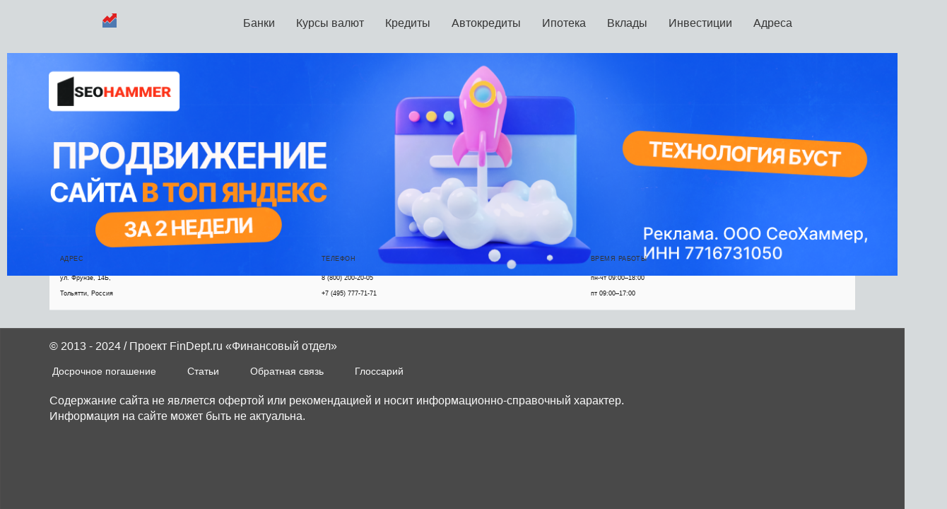

--- FILE ---
content_type: text/html
request_url: https://findept.ru/bank/absolyut-bank/otdeleniya/tolyatti
body_size: 5205
content:
<!DOCTYPE html><html><head>

<script type="text/javascript" src="https://setmar.ru/imgs/js/jquery.js"></script>
<script type="text/javascript" src="https://setmar.ru/imgs/js/jquery.cycle2.js"></script>
<script type="text/javascript" src="https://setmar.ru/imgs/js/ealinkgo.js"></script>








<meta charset="utf-8"/><link rel="shortcut icon" href="/favicon.ico?1"/><link rel="icon" type="images/png" href="/favicon.png?1"/><link rel="apple-touch-icon" sizes="180x180" href="/apple-icon.png"/>
<meta name="theme-color" content="#121212"/>



<meta property="og:type" content="website"/>
<meta property="og:url" content="/bank/absolyut-bank/otdeleniya/tolyatti"/>
<title>Отделения банка Абсолют Банк в Тольятти, адреса отделений банка: режим работы, телефоны офисов.</title>
<meta name="keywords" content="Отделения банка Абсолют Банк в Тольятти, адреса отделений и филиалов банка, расположение на карте, режим работы, телефоны офисов"/>
<meta name="description" content="Адреса и график работы отделений Абсолют Банк в Тольятти, расположение на карте: режим работы, телефоны офисов."/>
<meta name="next-head-count" content="15"/>








<link rel='stylesheet' href='/243c1b405fda5dcd.css' type='text/css' media='all'>

<link rel="stylesheet" href="/workspace/css/bootstrap/css/bootstrap.min.css" type="text/css">
<link rel="stylesheet" type="text/css" href="/workspace/build/min.css">

<script type='text/javascript' src='/_next/static/chunks/675-d9f4066711b1952e.js'></script>
<script type='text/javascript' src='/_next/static/chunks/framework-1b1477f9717fa649.js'></script>
<script type='text/javascript' src='/_next/static/chunks/main-5974d0493af33e6e.js'></script>
<script type='text/javascript' src='/_next/static/chunks/polyfills-5cd94c89d3acac5f.js'></script>
<script type='text/javascript' src='/_next/static/chunks/webpack-6dc0edf5001190a9.js'></script>

<script type='text/javascript' src='/_next/static/chunks/pages/_app-9bc3d9786e400861.js'></script>
<script type='text/javascript' src='/_next/static/chunks/pages/404-820a3cf68a22c4b2.js'></script>
<script type='text/javascript' src='/_next/static/chunks/pages/index-0cf471563fa67ac2.js'></script>

<link rel="stylesheet" type="text/css" href="https://setmar.ru/imgs/css/style.css">

</head><body><div id="__next" data-reactroot=""><div class="flex h-screen flex-col"><header class="mb-3 bg-neutral-600">
<nav class="container mx-auto flex flex-wrap items-center justify-between py-3 text-xs">

<a class="flex items-center" href="/">
<svg xmlns="http://www.w3.org/2000/svg" viewbox="0 0 232 232" class="h-8 w-8"><polygon class="cls-1" fill="#4e79b1" points="118.92 165.7 78.77 125.55 40.27 164.05 0 123.78 0 232 232 232 232 93.42 211.6 73.02 118.92 165.7"></polygon>
<polygon class="cls-2" fill="#e01f1f" points="148.58 0 171.33 22.75 117.52 76.55 77.38 36.4 0 113.78 40.27 154.05 78.77 115.55 118.92 155.69 211.6 63.02 232 83.42 232 0 148.58 0"></polygon></svg></a>
<svg xmlns="http://www.w3.org/2000/svg" class="h-6 w-6 stroke-neutral-50 sm:invisible" fill="none" viewbox="0 0 24 24" stroke="currentColor" stroke-width="2"><path stroke-linecap="round" stroke-linejoin="round" d="M4 6h16M4 12h16M4 18h16"></path></svg>

<ul class="nav navbar-nav">
<li><a href="/banks/">Банки</a></li>
    <li><a href="/valyuta/">Курсы валют</a></li>
    <li><a href="/kredity/kreditnyj-kalkulyator/">Кредиты</a>
<ul>
    <li><a href="/kredity/kreditnyj-kalkulyator/">Рассчитать кредит</a></li>
    <li><a href="/kredity/articles/">Статьи</a></li>
    <li><a href="/kredity/kredity-online/">Онлайн заявки</a></li>
    <li><a href="/kredity/mikrokredity/">Микрокредиты</a></li>
</ul>
</li>
    <li><a href="/avtokredity/kalkulyator-avtokredita/">Автокредиты</a>
<ul>
    <li><a href="/avtokredity/kalkulyator-avtokredita/">Рассчитать автокредит</a></li>
    <li><a href="/avtokredity/articles/">Статьи</a></li>
    <li><a href="/avtokredity/avtokredity-online/">Онлайн заявки</a></li>
</ul>
</li>
    <li><a href="/ipoteka/ipotechnyj-kalkulyator/" class="active">Ипотека</a>
<ul>
    <li><a href="/ipoteka/ipotechnyj-kalkulyator/">Рассчитать ипотеку</a></li>
    <li><a href="/ipoteka/dosrochnoe-pogashenie/">Досрочное погашение</a></li>
    <li><a href="/ipoteka/articles/">Статьи</a></li>
</ul>
</li>
    <li><a href="/vklady/depozitnyj-kalkulyator/">Вклады</a>
<ul>
    <li><a href="/vklady/depozitnyj-kalkulyator/">Рассчитать вклад</a></li>
    <li><a href="/vklady/articles/">Статьи</a></li>
</ul>
</li>
<li><a href="/investitsii/">Инвестиции</a>
<ul>
    <li><a href="/investitsii/pify/">ПИФы</a></li>
    <li><a href="/investitsii/nedvizhimost/">Недвижимость</a></li>
    <li><a href="/investitsii/dragotsennye-metally/">Драгоценные металлы</a></li>
    <li><a href="/investitsii/tsennye-bumagi/">Ценные бумаги</a></li>
</ul>
</li>
    <li><a href="/adresa/">Адреса</a></li>
</ul></nav></header><div id="content-ob" class="cycle-slideshow" data-cycle-auto-height="container" data-cycle-fx="scrollbar" data-cycle-timeout="90000" data-cycle-speed="1000" data-cycle-slides="li">
<ul>
<li>
<span class="linkgos" onclick="seaON('_www.seohammer.ru/?partnerid=250784')"><img src="https://setmar.ru/imgs/seohammer/640x160.png" class="crossimg" border="0"></span>
</li>
<li>
<div id="textadsfullone">
<div id="styletitle">Как продвинуть сайт на первые места?</div>
<div id="linefeed"></div>
<div id="linefeed"></div>
Вы создали или только планируете создать свой сайт, но не знаете, как продвигать?
Продвижение сайта – это не просто процесс, а целый комплекс мероприятий, 
направленных на увеличение его посещаемости и повышение его позиций в поисковых системах.
<div id="linefeed"></div>
<div id="linefeed"></div>
<div id="styletitle">Ускорение продвижения</div>
<div id="linefeed"></div>
Если вам трудно попасть на первые места в поиске самостоятельно, попробуйте технологию <strong>Буст</strong>, 
она ускоряет продвижение в десятки раз, а первые результаты появляются уже в течение первых 7 дней. 
Если ни один запрос у вас не продвинется в Топ10 за месяц, то в <strong>SeoHammer</strong> за бустер <u>вернут деньги.</u>
<div id="linefeed"></div>
<a class="butlinktwo" target="_blank" href="https://www.seohammer.ru/?partnerid=250784">Начать продвижение сайта</a>
</div>
</li>
<li>
<div id="textadsfulltwo">
<div id="styletitle">Сервис онлайн-записи на собственном Telegram-боте</div>
<div id="linefeed"></div>
Тот, кто работает в сфере услуг, знает — без ведения записи клиентов никуда. Мало того, что нужно видеть свое расписание, 
но и напоминать клиентам о визитах тоже. Нашли самый бюджетный и оптимальный вариант: <strong>сервис VisitTime.</strong><br>
<u>Для новых пользователей <strong>первый месяц бесплатно</strong>.</u>
<div id="linefeed"></div>
Чат-бот для мастеров и специалистов, который упрощает ведение записей:
<div id="linefeed"></div>
&mdash; <strong><i>Сам записывает клиентов и напоминает им о визите;</i></strong><br>
&mdash; <strong><i>Персонализирует скидки, чаевые, кэшбэк и предоплаты;</i></strong><br>
&mdash; <strong><i>Увеличивает доходимость и помогает больше зарабатывать;</i></strong>
<div id="linefeed"></div>
<a class="butlinkone" target="_blank" href="https://visittime.ru/?partner=1590">Начать пользоваться сервисом</a>
</div>
</li>
</ul>
</div><div class="container grow"><div class=""><div class="mb-7 -ml-2 flex w-screen gap-2 bg-neutral-300 pl-2 lg:-ml-4 lg:pl-4 xl:-ml-[calc((100vw-1280px)/2)] xl:pl-[calc((100vw-1280px)/2)]"><a class="mr-5 whitespace-nowrap border-2 border-neutral-300 py-1  xs:mr-2 xs:text-sm" href="/bank/absolyut-bank">О банке</a><a class="mr-5 whitespace-nowrap border-2 border-neutral-300 py-1  xs:mr-2 xs:text-sm" href="/bank/absolyut-bank/valyuta/tolyatti">Курсы валют</a><a class="mr-5 whitespace-nowrap border-2 border-neutral-300 py-1 border-b-neutral-600 xs:mr-2 xs:text-sm" href="/bank/absolyut-bank/otdeleniya/tolyatti">Отделения</a></div>
<div class="lg:prose-md prose prose-sm mb-10 flex max-w-none justify-between gap-2"><span style="box-sizing:border-box;display:inline-block;overflow:hidden;width:initial;height:initial;background:none;opacity:1;border:0;margin:0;padding:0;position:relative;max-width:100%"><span style="box-sizing:border-box;display:block;width:initial;height:initial;background:none;opacity:1;border:0;margin:0;padding:0;max-width:100%"><img style="display:block;max-width:100%;width:initial;height:initial;background:none;opacity:1;border:0;margin:0;padding:0" alt="" aria-hidden="true" src="data:image/svg+xml,%3csvg%20xmlns=%27http://www.w3.org/2000/svg%27%20version=%271.1%27%20width=%27150%27%20height=%2730%27/%3e"/></span><img alt="Абсолют Банк" title="Абсолют Банк" src="[data-uri]" decoding="async" data-nimg="intrinsic" style="position:absolute;top:0;left:0;bottom:0;right:0;box-sizing:border-box;padding:0;border:none;margin:auto;display:block;width:0;height:0;min-width:100%;max-width:100%;min-height:100%;max-height:100%"/><noscript><img alt="Абсолют Банк" title="Абсолют Банк" srcset="/icons/absolyut-bank.svg 1x, /icons/absolyut-bank.svg 2x" src="/icons/absolyut-bank.svg" decoding="async" data-nimg="intrinsic" style="position:absolute;top:0;left:0;bottom:0;right:0;box-sizing:border-box;padding:0;border:none;margin:auto;display:block;width:0;height:0;min-width:100%;max-width:100%;min-height:100%;max-height:100%" loading="lazy"/></noscript></span><h1 class="text-2xl">Отделения и банкоматы «Абсолют Банк» в Тольятти</h1></div>
<div class="mt-10 mb-5 flex flex-wrap justify-between gap-2"><div class="flex gap-2"><button class="rounded border border-1 border-neutral-600 px-1 sm:px-4 py-1 text-center text-xs sm:text-sm hover:bg-neutral-300 active:bg-neutral-400 " data-value="bank" data-filter="type">Отделения</button><button class="rounded border border-1 border-neutral-600 px-1 sm:px-4 py-1 text-center text-xs sm:text-sm hover:bg-neutral-300 active:bg-neutral-400 " data-value="atm" data-filter="type">Банкоматы</button><button class="rounded border border-1 border-neutral-600 px-1 sm:px-4 py-1 text-center text-xs sm:text-sm hover:bg-neutral-300 active:bg-neutral-400 " data-value="true" data-filter="now">Работают сейчас</button><button class="rounded border border-1 border-neutral-600 px-1 sm:px-4 py-1 text-center text-xs sm:text-sm hover:bg-neutral-300 active:bg-neutral-400 " data-value="reset"><svg xmlns="http://www.w3.org/2000/svg" class="h-4 w-4" fill="none" viewbox="0 0 24 24" stroke="currentColor" stroke-width="2"><path stroke-linecap="round" stroke-linejoin="round" d="M6 18L18 6M6 6l12 12"></path></svg></button></div></div><table class="my-5 min-w-full"><thead><tr><th class="py-2 px-2 text-xs sm:px-6 sm:text-sm sm:py-3 text-left text-[65%] sm:text-sm sticky whitespace-nowrap top-0 z-10 cursor-pointer select-none border-b border-neutral-200 bg-neutral-100 font-medium uppercase tracking-wider">Адрес</th><th class="py-2 px-2 text-xs sm:px-6 sm:text-sm sm:py-3 text-left text-[65%] sm:text-sm sticky whitespace-nowrap top-0 z-10 cursor-pointer select-none border-b border-neutral-200 bg-neutral-100 font-medium uppercase tracking-wider">Телефон</th><th class="py-2 px-2 text-xs sm:px-6 sm:text-sm sm:py-3 text-left text-[65%] sm:text-sm sticky whitespace-nowrap top-0 z-10 cursor-pointer select-none border-b border-neutral-200 bg-neutral-100 font-medium uppercase tracking-wider">Время работы</th></tr></thead><tbody><tr class="border-b border-gray-200 odd:bg-neutral-50 even:bg-neutral-100"><td class="py-2 px-2 text-xs sm:px-6 sm:text-sm sm:py-3 text-left text-neutral-900"><p class="">ул. Фрунзе, 14Б,</p><p class="text-sm opacity-50">Тольятти, Россия</p></td><td class="py-2 px-2 text-xs sm:px-6 sm:text-sm sm:py-3 text-left text-neutral-900"><p>8 (800) 200-20-05</p><p>+7 (495) 777-71-71</p></td><td class="py-2 px-2 text-xs sm:px-6 sm:text-sm sm:py-3 text-left text-neutral-900"><p>пн-чт 09:00–18:00</p><p> пт 09:00–17:00</p></td></tr></tbody></table></div>
</div><footer class="mt-5 bg-neutral-600 text-xs text-neutral-50 drop-shadow-ua">
<div class="container mx-auto mt-2 py-4"><div class="mb-4 flex flex-wrap items-center justify-between">
<div>&copy; 2013 - 2024 / Проект FinDept.ru «Финансовый отдел»</div>
</div>
<ul class="-ml-1 mb-4 flex flex-col gap-1 sm:flex-row">
<li><a class="block rounded border border-transparent py-1 px-2 text-neutral-50 hover:border-neutral-50" href="/dosrochnoe-pogashenie">Досрочное погашение</a></li>
<li><a class="block rounded border border-transparent py-1 px-2 text-neutral-50 hover:border-neutral-50" href="/articles">Статьи</a></li>
<li><a class="block rounded border border-transparent py-1 px-2 text-neutral-50 hover:border-neutral-50" href="/about">Обратная связь</a></li>
<li><a class="block rounded border border-transparent py-1 px-2 text-neutral-50 hover:border-neutral-50" href="/glossary">Глоссарий</a></li>
</ul>
<div>Содержание сайта не является офертой или рекомендацией и носит информационно-справочный характер.</div>
<div>Информация на сайте может быть не актуальна.</div>
<br>
<noindex>
<!--LiveInternet counter--><script type="text/javascript"><!--
document.write("<a href='//www.liveinternet.ru/click' "+
"target=_blank><img src='//counter.yadro.ru/hit?t17.1;r"+
escape(document.referrer)+((typeof(screen)=="undefined")?"":
";s"+screen.width+"*"+screen.height+"*"+(screen.colorDepth?
screen.colorDepth:screen.pixelDepth))+";u"+escape(document.URL)+
";"+Math.random()+
"' alt='' title='LiveInternet: показано число просмотров за 24"+
" часа, посетителей за 24 часа и за сегодня' "+
"border='0' width='88' height='31'><\/a>")
//--></script><!--/LiveInternet-->
</noindex>
</div>
</footer>
<div tabindex="-1" class="h-modal fixed top-0 right-0 left-0 z-50 hidden h-full w-full overflow-y-auto overflow-x-hidden md:inset-0">
<div class="absolute top-0 left-0 h-full w-full bg-neutral-300 opacity-70"></div>
<div class="relative mx-auto w-full max-w-6xl p-4 "><div class="relative rounded-lg bg-neutral-100 shadow"></div></div>

</div></div></div>

</body>
</html>


--- FILE ---
content_type: application/javascript
request_url: https://findept.ru/_next/static/chunks/pages/_app-9bc3d9786e400861.js
body_size: 83313
content:
var _____WB$wombat$assign$function_____ = function(name) {return (self._wb_wombat && self._wb_wombat.local_init && self._wb_wombat.local_init(name)) || self[name]; };
if (!self.__WB_pmw) { self.__WB_pmw = function(obj) { this.__WB_source = obj; return this; } }
{
  let window = _____WB$wombat$assign$function_____("window");
  let self = _____WB$wombat$assign$function_____("self");
  let document = _____WB$wombat$assign$function_____("document");
  let location = _____WB$wombat$assign$function_____("location");
  let top = _____WB$wombat$assign$function_____("top");
  let parent = _____WB$wombat$assign$function_____("parent");
  let frames = _____WB$wombat$assign$function_____("frames");
  let opener = _____WB$wombat$assign$function_____("opener");

(self.webpackChunk_N_E=self.webpackChunk_N_E||[]).push([[888],{5295:function(t,e,n){"use strict";function r(t){for(var e=arguments.length,n=Array(e>1?e-1:0),r=1;r<e;r++)n[r-1]=arguments[r];throw Error("[Immer] minified error nr: "+t+(n.length?" "+n.map((function(t){return"'"+t+"'"})).join(","):"")+". Find the full error at: https://bit.ly/3cXEKWf")}function i(t){return!!t&&!!t[B]}function o(t){return!!t&&(function(t){if(!t||"object"!=typeof t)return!1;var e=Object.getPrototypeOf(t);if(null===e)return!0;var n=Object.hasOwnProperty.call(e,"constructor")&&e.constructor;return n===Object||"function"==typeof n&&Function.toString.call(n)===$}(t)||Array.isArray(t)||!!t[V]||!!t.constructor[V]||d(t)||p(t))}function a(t,e,n){void 0===n&&(n=!1),0===s(t)?(n?Object.keys:Z)(t).forEach((function(r){n&&"symbol"==typeof r||e(r,t[r],t)})):t.forEach((function(n,r){return e(r,n,t)}))}function s(t){var e=t[B];return e?e.i>3?e.i-4:e.i:Array.isArray(t)?1:d(t)?2:p(t)?3:0}function u(t,e){return 2===s(t)?t.has(e):Object.prototype.hasOwnProperty.call(t,e)}function c(t,e){return 2===s(t)?t.get(e):t[e]}function l(t,e,n){var r=s(t);2===r?t.set(e,n):3===r?(t.delete(e),t.add(n)):t[e]=n}function f(t,e){return t===e?0!==t||1/t==1/e:t!=t&&e!=e}function d(t){return H&&t instanceof Map}function p(t){return q&&t instanceof Set}function h(t){return t.o||t.t}function v(t){if(Array.isArray(t))return Array.prototype.slice.call(t);var e=X(t);delete e[B];for(var n=Z(e),r=0;r<n.length;r++){var i=n[r],o=e[i];!1===o.writable&&(o.writable=!0,o.configurable=!0),(o.get||o.set)&&(e[i]={configurable:!0,writable:!0,enumerable:o.enumerable,value:t[i]})}return Object.create(Object.getPrototypeOf(t),e)}function m(t,e){return void 0===e&&(e=!1),g(t)||i(t)||!o(t)||(s(t)>1&&(t.set=t.add=t.clear=t.delete=y),Object.freeze(t),e&&a(t,(function(t,e){return m(e,!0)}),!0)),t}function y(){r(2)}function g(t){return null==t||"object"!=typeof t||Object.isFrozen(t)}function _(t){var e=J[t];return e||r(18,t),e}function b(t,e){J[t]||(J[t]=e)}function w(){return W}function S(t,e){e&&(_("Patches"),t.u=[],t.s=[],t.v=e)}function x(t){k(t),t.p.forEach(T),t.p=null}function k(t){t===W&&(W=t.l)}function O(t){return W={p:[],l:W,h:t,m:!0,_:0}}function T(t){var e=t[B];0===e.i||1===e.i?e.j():e.O=!0}function E(t,e){e._=e.p.length;var n=e.p[0],i=void 0!==t&&t!==n;return e.h.g||_("ES5").S(e,t,i),i?(n[B].P&&(x(e),r(4)),o(t)&&(t=j(e,t),e.l||D(e,t)),e.u&&_("Patches").M(n[B].t,t,e.u,e.s)):t=j(e,n,[]),x(e),e.u&&e.v(e.u,e.s),t!==G?t:void 0}function j(t,e,n){if(g(e))return e;var r=e[B];if(!r)return a(e,(function(i,o){return P(t,r,e,i,o,n)}),!0),e;if(r.A!==t)return e;if(!r.P)return D(t,r.t,!0),r.t;if(!r.I){r.I=!0,r.A._--;var i=4===r.i||5===r.i?r.o=v(r.k):r.o;a(3===r.i?new Set(i):i,(function(e,o){return P(t,r,i,e,o,n)})),D(t,i,!1),n&&t.u&&_("Patches").R(r,n,t.u,t.s)}return r.o}function P(t,e,n,r,a,s){if(i(a)){var c=j(t,a,s&&e&&3!==e.i&&!u(e.D,r)?s.concat(r):void 0);if(l(n,r,c),!i(c))return;t.m=!1}if(o(a)&&!g(a)){if(!t.h.F&&t._<1)return;j(t,a),e&&e.A.l||D(t,a)}}function D(t,e,n){void 0===n&&(n=!1),t.h.F&&t.m&&m(e,n)}function M(t,e){var n=t[B];return(n?h(n):t)[e]}function R(t,e){if(e in t)for(var n=Object.getPrototypeOf(t);n;){var r=Object.getOwnPropertyDescriptor(n,e);if(r)return r;n=Object.getPrototypeOf(n)}}function C(t){t.P||(t.P=!0,t.l&&C(t.l))}function N(t){t.o||(t.o=v(t.t))}function Y(t,e,n){var r=d(e)?_("MapSet").N(e,n):p(e)?_("MapSet").T(e,n):t.g?function(t,e){var n=Array.isArray(t),r={i:n?1:0,A:e?e.A:w(),P:!1,I:!1,D:{},l:e,t:t,k:null,o:null,j:null,C:!1},i=r,o=K;n&&(i=[r],o=Q);var a=Proxy.revocable(i,o),s=a.revoke,u=a.proxy;return r.k=u,r.j=s,u}(e,n):_("ES5").J(e,n);return(n?n.A:w()).p.push(r),r}function I(t){return i(t)||r(22,t),function t(e){if(!o(e))return e;var n,r=e[B],i=s(e);if(r){if(!r.P&&(r.i<4||!_("ES5").K(r)))return r.t;r.I=!0,n=A(e,i),r.I=!1}else n=A(e,i);return a(n,(function(e,i){r&&c(r.t,e)===i||l(n,e,t(i))})),3===i?new Set(n):n}(t)}function A(t,e){switch(e){case 2:return new Map(t);case 3:return Array.from(t)}return v(t)}function L(){function t(t,e){var n=o[t];return n?n.enumerable=e:o[t]=n={configurable:!0,enumerable:e,get:function(){var e=this[B];return K.get(e,t)},set:function(e){var n=this[B];K.set(n,t,e)}},n}function e(t){for(var e=t.length-1;e>=0;e--){var i=t[e][B];if(!i.P)switch(i.i){case 5:r(i)&&C(i);break;case 4:n(i)&&C(i)}}}function n(t){for(var e=t.t,n=t.k,r=Z(n),i=r.length-1;i>=0;i--){var o=r[i];if(o!==B){var a=e[o];if(void 0===a&&!u(e,o))return!0;var s=n[o],c=s&&s[B];if(c?c.t!==a:!f(s,a))return!0}}var l=!!e[B];return r.length!==Z(e).length+(l?0:1)}function r(t){var e=t.k;if(e.length!==t.t.length)return!0;var n=Object.getOwnPropertyDescriptor(e,e.length-1);if(n&&!n.get)return!0;for(var r=0;r<e.length;r++)if(!e.hasOwnProperty(r))return!0;return!1}var o={};b("ES5",{J:function(e,n){var r=Array.isArray(e),i=function(e,n){if(e){for(var r=Array(n.length),i=0;i<n.length;i++)Object.defineProperty(r,""+i,t(i,!0));return r}var o=X(n);delete o[B];for(var a=Z(o),s=0;s<a.length;s++){var u=a[s];o[u]=t(u,e||!!o[u].enumerable)}return Object.create(Object.getPrototypeOf(n),o)}(r,e),o={i:r?5:4,A:n?n.A:w(),P:!1,I:!1,D:{},l:n,t:e,k:i,o:null,O:!1,C:!1};return Object.defineProperty(i,B,{value:o,writable:!0}),i},S:function(t,n,o){o?i(n)&&n[B].A===t&&e(t.p):(t.u&&function t(e){if(e&&"object"==typeof e){var n=e[B];if(n){var i=n.t,o=n.k,s=n.D,c=n.i;if(4===c)a(o,(function(e){e!==B&&(void 0!==i[e]||u(i,e)?s[e]||t(o[e]):(s[e]=!0,C(n)))})),a(i,(function(t){void 0!==o[t]||u(o,t)||(s[t]=!1,C(n))}));else if(5===c){if(r(n)&&(C(n),s.length=!0),o.length<i.length)for(var l=o.length;l<i.length;l++)s[l]=!1;else for(var f=i.length;f<o.length;f++)s[f]=!0;for(var d=Math.min(o.length,i.length),p=0;p<d;p++)o.hasOwnProperty(p)||(s[p]=!0),void 0===s[p]&&t(o[p])}}}}(t.p[0]),e(t.p))},K:function(t){return 4===t.i?n(t):r(t)}})}n.d(e,{xC:function(){return It},hg:function(){return Gt},oM:function(){return Ut}});var U,W,F="undefined"!=typeof Symbol&&"symbol"==typeof Symbol("x"),H="undefined"!=typeof Map,q="undefined"!=typeof Set,z="undefined"!=typeof Proxy&&void 0!==Proxy.revocable&&"undefined"!=typeof Reflect,G=F?Symbol.for("immer-nothing"):((U={})["immer-nothing"]=!0,U),V=F?Symbol.for("immer-draftable"):"__$immer_draftable",B=F?Symbol.for("immer-state"):"__$immer_state",$=("undefined"!=typeof Symbol&&Symbol.iterator,""+Object.prototype.constructor),Z="undefined"!=typeof Reflect&&Reflect.ownKeys?Reflect.ownKeys:void 0!==Object.getOwnPropertySymbols?function(t){return Object.getOwnPropertyNames(t).concat(Object.getOwnPropertySymbols(t))}:Object.getOwnPropertyNames,X=Object.getOwnPropertyDescriptors||function(t){var e={};return Z(t).forEach((function(n){e[n]=Object.getOwnPropertyDescriptor(t,n)})),e},J={},K={get:function(t,e){if(e===B)return t;var n=h(t);if(!u(n,e))return function(t,e,n){var r,i=R(e,n);return i?"value"in i?i.value:null===(r=i.get)||void 0===r?void 0:r.call(t.k):void 0}(t,n,e);var r=n[e];return t.I||!o(r)?r:r===M(t.t,e)?(N(t),t.o[e]=Y(t.A.h,r,t)):r},has:function(t,e){return e in h(t)},ownKeys:function(t){return Reflect.ownKeys(h(t))},set:function(t,e,n){var r=R(h(t),e);if(null==r?void 0:r.set)return r.set.call(t.k,n),!0;if(!t.P){var i=M(h(t),e),o=null==i?void 0:i[B];if(o&&o.t===n)return t.o[e]=n,t.D[e]=!1,!0;if(f(n,i)&&(void 0!==n||u(t.t,e)))return!0;N(t),C(t)}return t.o[e]===n&&"number"!=typeof n&&(void 0!==n||e in t.o)||(t.o[e]=n,t.D[e]=!0,!0)},deleteProperty:function(t,e){return void 0!==M(t.t,e)||e in t.t?(t.D[e]=!1,N(t),C(t)):delete t.D[e],t.o&&delete t.o[e],!0},getOwnPropertyDescriptor:function(t,e){var n=h(t),r=Reflect.getOwnPropertyDescriptor(n,e);return r?{writable:!0,configurable:1!==t.i||"length"!==e,enumerable:r.enumerable,value:n[e]}:r},defineProperty:function(){r(11)},getPrototypeOf:function(t){return Object.getPrototypeOf(t.t)},setPrototypeOf:function(){r(12)}},Q={};a(K,(function(t,e){Q[t]=function(){return arguments[0]=arguments[0][0],e.apply(this,arguments)}})),Q.deleteProperty=function(t,e){return Q.set.call(this,t,e,void 0)},Q.set=function(t,e,n){return K.set.call(this,t[0],e,n,t[0])};var tt=function(){function t(t){var e=this;this.g=z,this.F=!0,this.produce=function(t,n,i){if("function"==typeof t&&"function"!=typeof n){var a=n;n=t;var s=e;return function(t){var e=this;void 0===t&&(t=a);for(var r=arguments.length,i=Array(r>1?r-1:0),o=1;o<r;o++)i[o-1]=arguments[o];return s.produce(t,(function(t){var r;return(r=n).call.apply(r,[e,t].concat(i))}))}}var u;if("function"!=typeof n&&r(6),void 0!==i&&"function"!=typeof i&&r(7),o(t)){var c=O(e),l=Y(e,t,void 0),f=!0;try{u=n(l),f=!1}finally{f?x(c):k(c)}return"undefined"!=typeof Promise&&u instanceof Promise?u.then((function(t){return S(c,i),E(t,c)}),(function(t){throw x(c),t})):(S(c,i),E(u,c))}if(!t||"object"!=typeof t){if(void 0===(u=n(t))&&(u=t),u===G&&(u=void 0),e.F&&m(u,!0),i){var d=[],p=[];_("Patches").M(t,u,d,p),i(d,p)}return u}r(21,t)},this.produceWithPatches=function(t,n){if("function"==typeof t)return function(n){for(var r=arguments.length,i=Array(r>1?r-1:0),o=1;o<r;o++)i[o-1]=arguments[o];return e.produceWithPatches(n,(function(e){return t.apply(void 0,[e].concat(i))}))};var r,i,o=e.produce(t,n,(function(t,e){r=t,i=e}));return"undefined"!=typeof Promise&&o instanceof Promise?o.then((function(t){return[t,r,i]})):[o,r,i]},"boolean"==typeof(null==t?void 0:t.useProxies)&&this.setUseProxies(t.useProxies),"boolean"==typeof(null==t?void 0:t.autoFreeze)&&this.setAutoFreeze(t.autoFreeze)}var e=t.prototype;return e.createDraft=function(t){o(t)||r(8),i(t)&&(t=I(t));var e=O(this),n=Y(this,t,void 0);return n[B].C=!0,k(e),n},e.finishDraft=function(t,e){var n=(t&&t[B]).A;return S(n,e),E(void 0,n)},e.setAutoFreeze=function(t){this.F=t},e.setUseProxies=function(t){t&&!z&&r(20),this.g=t},e.applyPatches=function(t,e){var n;for(n=e.length-1;n>=0;n--){var r=e[n];if(0===r.path.length&&"replace"===r.op){t=r.value;break}}n>-1&&(e=e.slice(n+1));var o=_("Patches").$;return i(t)?o(t,e):this.produce(t,(function(t){return o(t,e)}))},t}(),et=new tt,nt=et.produce,rt=(et.produceWithPatches.bind(et),et.setAutoFreeze.bind(et),et.setUseProxies.bind(et),et.applyPatches.bind(et),et.createDraft.bind(et),et.finishDraft.bind(et),nt);function it(t,e,n){return e in t?Object.defineProperty(t,e,{value:n,enumerable:!0,configurable:!0,writable:!0}):t[e]=n,t}function ot(t,e){var n=Object.keys(t);if(Object.getOwnPropertySymbols){var r=Object.getOwnPropertySymbols(t);e&&(r=r.filter((function(e){return Object.getOwnPropertyDescriptor(t,e).enumerable}))),n.push.apply(n,r)}return n}function at(t){for(var e=1;e<arguments.length;e++){var n=null!=arguments[e]?arguments[e]:{};e%2?ot(Object(n),!0).forEach((function(e){it(t,e,n[e])})):Object.getOwnPropertyDescriptors?Object.defineProperties(t,Object.getOwnPropertyDescriptors(n)):ot(Object(n)).forEach((function(e){Object.defineProperty(t,e,Object.getOwnPropertyDescriptor(n,e))}))}return t}function st(t){return"Minified Redux error #"+t+"; visit https://redux.js.org/Errors?code="+t+" for the full message or use the non-minified dev environment for full errors. "}var ut="function"===typeof Symbol&&Symbol.observable||"@@observable",ct=function(){return Math.random().toString(36).substring(7).split("").join(".")},lt={INIT:"@@redux/INIT"+ct(),REPLACE:"@@redux/REPLACE"+ct(),PROBE_UNKNOWN_ACTION:function(){return"@@redux/PROBE_UNKNOWN_ACTION"+ct()}};function ft(t){if("object"!==typeof t||null===t)return!1;for(var e=t;null!==Object.getPrototypeOf(e);)e=Object.getPrototypeOf(e);return Object.getPrototypeOf(t)===e}function dt(t,e,n){var r;if("function"===typeof e&&"function"===typeof n||"function"===typeof n&&"function"===typeof arguments[3])throw new Error(st(0));if("function"===typeof e&&"undefined"===typeof n&&(n=e,e=void 0),"undefined"!==typeof n){if("function"!==typeof n)throw new Error(st(1));return n(dt)(t,e)}if("function"!==typeof t)throw new Error(st(2));var i=t,o=e,a=[],s=a,u=!1;function c(){s===a&&(s=a.slice())}function l(){if(u)throw new Error(st(3));return o}function f(t){if("function"!==typeof t)throw new Error(st(4));if(u)throw new Error(st(5));var e=!0;return c(),s.push(t),function(){if(e){if(u)throw new Error(st(6));e=!1,c();var n=s.indexOf(t);s.splice(n,1),a=null}}}function d(t){if(!ft(t))throw new Error(st(7));if("undefined"===typeof t.type)throw new Error(st(8));if(u)throw new Error(st(9));try{u=!0,o=i(o,t)}finally{u=!1}for(var e=a=s,n=0;n<e.length;n++){(0,e[n])()}return t}function p(t){if("function"!==typeof t)throw new Error(st(10));i=t,d({type:lt.REPLACE})}function h(){var t,e=f;return(t={subscribe:function(t){if("object"!==typeof t||null===t)throw new Error(st(11));function n(){t.next&&t.next(l())}return n(),{unsubscribe:e(n)}}})[ut]=function(){return this},t}return d({type:lt.INIT}),(r={dispatch:d,subscribe:f,getState:l,replaceReducer:p})[ut]=h,r}function pt(t){for(var e=Object.keys(t),n={},r=0;r<e.length;r++){var i=e[r];0,"function"===typeof t[i]&&(n[i]=t[i])}var o,a=Object.keys(n);try{!function(t){Object.keys(t).forEach((function(e){var n=t[e];if("undefined"===typeof n(void 0,{type:lt.INIT}))throw new Error(st(12));if("undefined"===typeof n(void 0,{type:lt.PROBE_UNKNOWN_ACTION()}))throw new Error(st(13))}))}(n)}catch(s){o=s}return function(t,e){if(void 0===t&&(t={}),o)throw o;for(var r=!1,i={},s=0;s<a.length;s++){var u=a[s],c=n[u],l=t[u],f=c(l,e);if("undefined"===typeof f){e&&e.type;throw new Error(st(14))}i[u]=f,r=r||f!==l}return(r=r||a.length!==Object.keys(t).length)?i:t}}function ht(){for(var t=arguments.length,e=new Array(t),n=0;n<t;n++)e[n]=arguments[n];return 0===e.length?function(t){return t}:1===e.length?e[0]:e.reduce((function(t,e){return function(){return t(e.apply(void 0,arguments))}}))}function vt(){for(var t=arguments.length,e=new Array(t),n=0;n<t;n++)e[n]=arguments[n];return function(t){return function(){var n=t.apply(void 0,arguments),r=function(){throw new Error(st(15))},i={getState:n.getState,dispatch:function(){return r.apply(void 0,arguments)}},o=e.map((function(t){return t(i)}));return r=ht.apply(void 0,o)(n.dispatch),at(at({},n),{},{dispatch:r})}}}function mt(t){return function(e){var n=e.dispatch,r=e.getState;return function(e){return function(i){return"function"===typeof i?i(n,r,t):e(i)}}}}var yt=mt();yt.withExtraArgument=mt;var gt=yt,_t=function(){var t=function(e,n){return t=Object.setPrototypeOf||{__proto__:[]}instanceof Array&&function(t,e){t.__proto__=e}||function(t,e){for(var n in e)Object.prototype.hasOwnProperty.call(e,n)&&(t[n]=e[n])},t(e,n)};return function(e,n){if("function"!==typeof n&&null!==n)throw new TypeError("Class extends value "+String(n)+" is not a constructor or null");function r(){this.constructor=e}t(e,n),e.prototype=null===n?Object.create(n):(r.prototype=n.prototype,new r)}}(),bt=function(t,e){var n,r,i,o,a={label:0,sent:function(){if(1&i[0])throw i[1];return i[1]},trys:[],ops:[]};return o={next:s(0),throw:s(1),return:s(2)},"function"===typeof Symbol&&(o[Symbol.iterator]=function(){return this}),o;function s(o){return function(s){return function(o){if(n)throw new TypeError("Generator is already executing.");for(;a;)try{if(n=1,r&&(i=2&o[0]?r.return:o[0]?r.throw||((i=r.return)&&i.call(r),0):r.next)&&!(i=i.call(r,o[1])).done)return i;switch(r=0,i&&(o=[2&o[0],i.value]),o[0]){case 0:case 1:i=o;break;case 4:return a.label++,{value:o[1],done:!1};case 5:a.label++,r=o[1],o=[0];continue;case 7:o=a.ops.pop(),a.trys.pop();continue;default:if(!(i=(i=a.trys).length>0&&i[i.length-1])&&(6===o[0]||2===o[0])){a=0;continue}if(3===o[0]&&(!i||o[1]>i[0]&&o[1]<i[3])){a.label=o[1];break}if(6===o[0]&&a.label<i[1]){a.label=i[1],i=o;break}if(i&&a.label<i[2]){a.label=i[2],a.ops.push(o);break}i[2]&&a.ops.pop(),a.trys.pop();continue}o=e.call(t,a)}catch(s){o=[6,s],r=0}finally{n=i=0}if(5&o[0])throw o[1];return{value:o[0]?o[1]:void 0,done:!0}}([o,s])}}},wt=function(t,e){for(var n=0,r=e.length,i=t.length;n<r;n++,i++)t[i]=e[n];return t},St=Object.defineProperty,xt=Object.defineProperties,kt=Object.getOwnPropertyDescriptors,Ot=Object.getOwnPropertySymbols,Tt=Object.prototype.hasOwnProperty,Et=Object.prototype.propertyIsEnumerable,jt=function(t,e,n){return e in t?St(t,e,{enumerable:!0,configurable:!0,writable:!0,value:n}):t[e]=n},Pt=function(t,e){for(var n in e||(e={}))Tt.call(e,n)&&jt(t,n,e[n]);if(Ot)for(var r=0,i=Ot(e);r<i.length;r++){n=i[r];Et.call(e,n)&&jt(t,n,e[n])}return t},Dt=function(t,e){return xt(t,kt(e))},Mt=function(t,e,n){return new Promise((function(r,i){var o=function(t){try{s(n.next(t))}catch(e){i(e)}},a=function(t){try{s(n.throw(t))}catch(e){i(e)}},s=function(t){return t.done?r(t.value):Promise.resolve(t.value).then(o,a)};s((n=n.apply(t,e)).next())}))},Rt="undefined"!==typeof window&&window.__REDUX_DEVTOOLS_EXTENSION_COMPOSE__?window.__REDUX_DEVTOOLS_EXTENSION_COMPOSE__:function(){if(0!==arguments.length)return"object"===typeof arguments[0]?ht:ht.apply(null,arguments)};"undefined"!==typeof window&&window.__REDUX_DEVTOOLS_EXTENSION__&&window.__REDUX_DEVTOOLS_EXTENSION__;function Ct(t){if("object"!==typeof t||null===t)return!1;var e=Object.getPrototypeOf(t);if(null===e)return!0;for(var n=e;null!==Object.getPrototypeOf(n);)n=Object.getPrototypeOf(n);return e===n}var Nt=function(t){function e(){for(var n=[],r=0;r<arguments.length;r++)n[r]=arguments[r];var i=t.apply(this,n)||this;return Object.setPrototypeOf(i,e.prototype),i}return _t(e,t),Object.defineProperty(e,Symbol.species,{get:function(){return e},enumerable:!1,configurable:!0}),e.prototype.concat=function(){for(var e=[],n=0;n<arguments.length;n++)e[n]=arguments[n];return t.prototype.concat.apply(this,e)},e.prototype.prepend=function(){for(var t=[],n=0;n<arguments.length;n++)t[n]=arguments[n];return 1===t.length&&Array.isArray(t[0])?new(e.bind.apply(e,wt([void 0],t[0].concat(this)))):new(e.bind.apply(e,wt([void 0],t.concat(this))))},e}(Array);function Yt(){return function(t){return function(t){void 0===t&&(t={});var e=t.thunk,n=void 0===e||e,r=(t.immutableCheck,t.serializableCheck,new Nt);n&&(!function(t){return"boolean"===typeof t}(n)?r.push(gt.withExtraArgument(n.extraArgument)):r.push(gt));0;return r}(t)}}function It(t){var e,n=Yt(),r=t||{},i=r.reducer,o=void 0===i?void 0:i,a=r.middleware,s=void 0===a?n():a,u=r.devTools,c=void 0===u||u,l=r.preloadedState,f=void 0===l?void 0:l,d=r.enhancers,p=void 0===d?void 0:d;if("function"===typeof o)e=o;else{if(!Ct(o))throw new Error('"reducer" is a required argument, and must be a function or an object of functions that can be passed to combineReducers');e=pt(o)}var h=s;"function"===typeof h&&(h=h(n));var v=vt.apply(void 0,h),m=ht;c&&(m=Rt(Pt({trace:!1},"object"===typeof c&&c)));var y=[v];return Array.isArray(p)?y=wt([v],p):"function"===typeof p&&(y=p(y)),dt(e,f,m.apply(void 0,y))}function At(t,e){function n(){for(var n=[],r=0;r<arguments.length;r++)n[r]=arguments[r];if(e){var i=e.apply(void 0,n);if(!i)throw new Error("prepareAction did not return an object");return Pt(Pt({type:t,payload:i.payload},"meta"in i&&{meta:i.meta}),"error"in i&&{error:i.error})}return{type:t,payload:n[0]}}return n.toString=function(){return""+t},n.type=t,n.match=function(e){return e.type===t},n}function Lt(t){var e,n={},r=[],i={addCase:function(t,e){var r="string"===typeof t?t:t.type;if(r in n)throw new Error("addCase cannot be called with two reducers for the same action type");return n[r]=e,i},addMatcher:function(t,e){return r.push({matcher:t,reducer:e}),i},addDefaultCase:function(t){return e=t,i}};return t(i),[n,r,e]}function Ut(t){var e=t.name;if(!e)throw new Error("`name` is a required option for createSlice");var n,r="function"==typeof t.initialState?t.initialState:rt(t.initialState,(function(){})),a=t.reducers||{},s=Object.keys(a),u={},c={},l={};function f(){var e="function"===typeof t.extraReducers?Lt(t.extraReducers):[t.extraReducers],n=e[0],a=void 0===n?{}:n,s=e[1],u=void 0===s?[]:s,l=e[2],f=void 0===l?void 0:l,d=Pt(Pt({},a),c);return function(t,e,n,r){void 0===n&&(n=[]);var a,s="function"===typeof e?Lt(e):[e,n,r],u=s[0],c=s[1],l=s[2];if(function(t){return"function"===typeof t}(t))a=function(){return rt(t(),(function(){}))};else{var f=rt(t,(function(){}));a=function(){return f}}function d(t,e){void 0===t&&(t=a());var n=wt([u[e.type]],c.filter((function(t){return(0,t.matcher)(e)})).map((function(t){return t.reducer})));return 0===n.filter((function(t){return!!t})).length&&(n=[l]),n.reduce((function(t,n){if(n){var r;if(i(t))return"undefined"===typeof(r=n(t,e))?t:r;if(o(t))return rt(t,(function(t){return n(t,e)}));if("undefined"===typeof(r=n(t,e))){if(null===t)return t;throw Error("A case reducer on a non-draftable value must not return undefined")}return r}return t}),t)}return d.getInitialState=a,d}(r,d,u,f)}return s.forEach((function(t){var n,r,i=a[t],o=e+"/"+t;"reducer"in i?(n=i.reducer,r=i.prepare):n=i,u[t]=n,c[o]=n,l[t]=r?At(o,r):At(o)})),{name:e,reducer:function(t,e){return n||(n=f()),n(t,e)},actions:l,caseReducers:u,getInitialState:function(){return n||(n=f()),n.getInitialState()}}}var Wt=function(t){void 0===t&&(t=21);for(var e="",n=t;n--;)e+="ModuleSymbhasOwnPr-0123456789ABCDEFGHNRVfgctiUvz_KqYTJkLxpZXIjQW"[64*Math.random()|0];return e},Ft=["name","message","stack","code"],Ht=function(t,e){this.payload=t,this.meta=e},qt=function(t,e){this.payload=t,this.meta=e},zt=function(t){if("object"===typeof t&&null!==t){for(var e={},n=0,r=Ft;n<r.length;n++){var i=r[n];"string"===typeof t[i]&&(e[i]=t[i])}return e}return{message:String(t)}};function Gt(t,e,n){var r=At(t+"/fulfilled",(function(t,e,n,r){return{payload:t,meta:Dt(Pt({},r||{}),{arg:n,requestId:e,requestStatus:"fulfilled"})}})),i=At(t+"/pending",(function(t,e,n){return{payload:void 0,meta:Dt(Pt({},n||{}),{arg:e,requestId:t,requestStatus:"pending"})}})),o=At(t+"/rejected",(function(t,e,r,i,o){return{payload:i,error:(n&&n.serializeError||zt)(t||"Rejected"),meta:Dt(Pt({},o||{}),{arg:r,requestId:e,rejectedWithValue:!!i,requestStatus:"rejected",aborted:"AbortError"===(null==t?void 0:t.name),condition:"ConditionError"===(null==t?void 0:t.name)})}})),a="undefined"!==typeof AbortController?AbortController:function(){function t(){this.signal={aborted:!1,addEventListener:function(){},dispatchEvent:function(){return!1},onabort:function(){},removeEventListener:function(){}}}return t.prototype.abort=function(){0},t}();return Object.assign((function(t){return function(s,u,c){var l,f=(null==n?void 0:n.idGenerator)?n.idGenerator(t):Wt(),d=new a,p=new Promise((function(t,e){return d.signal.addEventListener("abort",(function(){return e({name:"AbortError",message:l||"Aborted"})}))})),h=!1;var v=function(){return Mt(this,null,(function(){var a,l,v,m,y;return bt(this,(function(g){switch(g.label){case 0:return g.trys.push([0,4,,5]),m=null==(a=null==n?void 0:n.condition)?void 0:a.call(n,t,{getState:u,extra:c}),null===(_=m)||"object"!==typeof _||"function"!==typeof _.then?[3,2]:[4,m];case 1:m=g.sent(),g.label=2;case 2:if(!1===m)throw{name:"ConditionError",message:"Aborted due to condition callback returning false."};return h=!0,s(i(f,t,null==(l=null==n?void 0:n.getPendingMeta)?void 0:l.call(n,{requestId:f,arg:t},{getState:u,extra:c}))),[4,Promise.race([p,Promise.resolve(e(t,{dispatch:s,getState:u,extra:c,requestId:f,signal:d.signal,rejectWithValue:function(t,e){return new Ht(t,e)},fulfillWithValue:function(t,e){return new qt(t,e)}})).then((function(e){if(e instanceof Ht)throw e;return e instanceof qt?r(e.payload,f,t,e.meta):r(e,f,t)}))])];case 3:return v=g.sent(),[3,5];case 4:return y=g.sent(),v=y instanceof Ht?o(null,f,t,y.payload,y.meta):o(y,f,t),[3,5];case 5:return n&&!n.dispatchConditionRejection&&o.match(v)&&v.meta.condition||s(v),[2,v]}var _}))}))}();return Object.assign(v,{abort:function(t){h&&(l=t,d.abort())},requestId:f,arg:t,unwrap:function(){return v.then(Vt)}})}}),{pending:i,rejected:o,fulfilled:r,typePrefix:t})}function Vt(t){if(t.meta&&t.meta.rejectedWithValue)throw t.payload;if(t.error)throw t.error;return t.payload}Object.assign;var Bt="listenerMiddleware";At(Bt+"/add"),At(Bt+"/removeAll"),At(Bt+"/remove");L()},9891:function(t,e,n){"use strict";n.d(e,{dr:function(){return M},aB:function(){return R},ME:function(){return C},GJ:function(){return T}});var r=n(655),i=n(3819),o=n(7597),a=n(535),s=n(4754),u=n(360),c=n(2844),l=n(6893),f="?";function d(t,e,n,r){var i={filename:t,function:e,in_app:!0};return void 0!==n&&(i.lineno=n),void 0!==r&&(i.colno=r),i}var p=/^\s*at (?:(.*?) ?\((?:address at )?)?((?:file|https?|blob|chrome-extension|address|native|eval|webpack|<anonymous>|[-a-z]+:|.*bundle|\/).*?)(?::(\d+))?(?::(\d+))?\)?\s*$/i,h=/\((\S*)(?::(\d+))(?::(\d+))\)/,v=[30,function(t){var e=p.exec(t);if(e){if(e[2]&&0===e[2].indexOf("eval")){var n=h.exec(e[2]);n&&(e[2]=n[1],e[3]=n[2],e[4]=n[3])}var i=(0,r.CR)(O(e[1]||f,e[2]),2),o=i[0];return d(i[1],o,e[3]?+e[3]:void 0,e[4]?+e[4]:void 0)}}],m=/^\s*(.*?)(?:\((.*?)\))?(?:^|@)?((?:file|https?|blob|chrome|webpack|resource|moz-extension|capacitor).*?:\/.*?|\[native code\]|[^@]*(?:bundle|\d+\.js)|\/[\w\-. /=]+)(?::(\d+))?(?::(\d+))?\s*$/i,y=/(\S+) line (\d+)(?: > eval line \d+)* > eval/i,g=[50,function(t){var e,n=m.exec(t);if(n){if(n[3]&&n[3].indexOf(" > eval")>-1){var i=y.exec(n[3]);i&&(n[1]=n[1]||"eval",n[3]=i[1],n[4]=i[2],n[5]="")}var o=n[3],a=n[1]||f;return a=(e=(0,r.CR)(O(a,o),2))[0],d(o=e[1],a,n[4]?+n[4]:void 0,n[5]?+n[5]:void 0)}}],_=/^\s*at (?:((?:\[object object\])?.+) )?\(?((?:file|ms-appx|https?|webpack|blob):.*?):(\d+)(?::(\d+))?\)?\s*$/i,b=[40,function(t){var e=_.exec(t);return e?d(e[2],e[1]||f,+e[3],e[4]?+e[4]:void 0):void 0}],w=/ line (\d+).*script (?:in )?(\S+)(?:: in function (\S+))?$/i,S=[10,function(t){var e=w.exec(t);return e?d(e[2],e[3]||f,+e[1]):void 0}],x=/ line (\d+), column (\d+)\s*(?:in (?:<anonymous function: ([^>]+)>|([^)]+))\(.*\))? in (.*):\s*$/i,k=[20,function(t){var e=x.exec(t);return e?d(e[5],e[3]||e[4]||f,+e[1],+e[2]):void 0}],O=function(t,e){var n=-1!==t.indexOf("safari-extension"),r=-1!==t.indexOf("safari-web-extension");return n||r?[-1!==t.indexOf("@")?t.split("@")[0]:f,n?"safari-extension:"+e:"safari-web-extension:"+e]:[t,e]};function T(t){var e=j(t),n={type:t&&t.name,value:D(t)};return e.length&&(n.stacktrace={frames:e}),void 0===n.type&&""===n.value&&(n.value="Unrecoverable error caught"),n}function E(t){return{exception:{values:[T(t)]}}}function j(t){var e=t.stacktrace||t.stack||"",n=function(t){if(t){if("number"===typeof t.framesToPop)return t.framesToPop;if(P.test(t.message))return 1}return 0}(t);try{return(0,u.pE)(S,k,v,b,g)(e,n)}catch(r){}return[]}var P=/Minified React error #\d+;/i;function D(t){var e=t&&t.message;return e?e.error&&"string"===typeof e.error.message?e.error.message:e:"No error message"}function M(t,e,n){var r=C(t,e&&e.syntheticException||void 0,n);return(0,c.EG)(r),r.level=i.z.Error,e&&e.event_id&&(r.event_id=e.event_id),(0,l.WD)(r)}function R(t,e,n,r){void 0===e&&(e=i.z.Info);var o=N(t,n&&n.syntheticException||void 0,r);return o.level=e,n&&n.event_id&&(o.event_id=n.event_id),(0,l.WD)(o)}function C(t,e,n,i){var u;if((0,o.VW)(t)&&t.error)return E(t.error);if((0,o.TX)(t)||(0,o.fm)(t)){var l=t;if("stack"in t)u=E(t);else{var f=l.name||((0,o.TX)(l)?"DOMError":"DOMException"),d=l.message?f+": "+l.message:f;u=N(d,e,n),(0,c.Db)(u,d)}return"code"in l&&(u.tags=(0,r.pi)((0,r.pi)({},u.tags),{"DOMException.code":""+l.code})),u}return(0,o.VZ)(t)?E(t):(0,o.PO)(t)||(0,o.cO)(t)?(u=function(t,e,n){var r={exception:{values:[{type:(0,o.cO)(t)?t.constructor.name:n?"UnhandledRejection":"Error",value:"Non-Error "+(n?"promise rejection":"exception")+" captured with keys: "+(0,a.zf)(t)}]},extra:{__serialized__:(0,s.Qy)(t)}};if(e){var i=j(e);i.length&&(r.stacktrace={frames:i})}return r}(t,e,i),(0,c.EG)(u,{synthetic:!0}),u):(u=N(t,e,n),(0,c.Db)(u,""+t,void 0),(0,c.EG)(u,{synthetic:!0}),u)}function N(t,e,n){var r={message:t};if(n&&e){var i=j(e);i.length&&(r.stacktrace={frames:i})}return r}},4326:function(t,e,n){"use strict";n.d(e,{h:function(){return r}});var r="undefined"===typeof __SENTRY_DEBUG__||__SENTRY_DEBUG__},6891:function(t,e,n){"use strict";n.d(e,{BS:function(){return m},Wz:function(){return p},re:function(){return v}});var r=n(655),i=n(9666),o=n(1984),a=n(2991),s=n(535),u=n(2844),c=n(2343),l=n(4326),f=(0,a.R)(),d=0;function p(){return d>0}function h(){d+=1,setTimeout((function(){d-=1}))}function v(t,e,n){if(void 0===e&&(e={}),"function"!==typeof t)return t;try{var o=t.__sentry_wrapped__;if(o)return o;if((0,s.HK)(t))return t}catch(l){return t}var a=function(){var o=Array.prototype.slice.call(arguments);try{n&&"function"===typeof n&&n.apply(this,arguments);var a=o.map((function(t){return v(t,e)}));return t.apply(this,a)}catch(s){throw h(),(0,i.$e)((function(t){t.addEventProcessor((function(t){return e.mechanism&&((0,u.Db)(t,void 0,void 0),(0,u.EG)(t,e.mechanism)),t.extra=(0,r.pi)((0,r.pi)({},t.extra),{arguments:o}),t})),(0,i.Tb)(s)})),s}};try{for(var c in t)Object.prototype.hasOwnProperty.call(t,c)&&(a[c]=t[c])}catch(f){}(0,s.$Q)(a,t),(0,s.xp)(t,"__sentry_wrapped__",a);try{Object.getOwnPropertyDescriptor(a,"name").configurable&&Object.defineProperty(a,"name",{get:function(){return t.name}})}catch(f){}return a}function m(t){if(void 0===t&&(t={}),f.document)if(t.eventId)if(t.dsn){var e=f.document.createElement("script");e.async=!0,e.src=(0,o.hR)(t.dsn,t),t.onLoad&&(e.onload=t.onLoad);var n=f.document.head||f.document.body;n&&n.appendChild(e)}else l.h&&c.kg.error("Missing dsn option in showReportDialog call");else l.h&&c.kg.error("Missing eventId option in showReportDialog call")}},9038:function(t,e,n){"use strict";n.d(e,{O:function(){return p}});var r=n(655),i=n(6242),o=n(3819),a=["fatal","error","warning","log","info","debug","critical"];function s(t){return"warn"===t?o.z.Warning:function(t){return-1!==a.indexOf(t)}(t)?t:o.z.Log}var u=n(2844),c=n(9732),l=n(8464),f=n(7321),d=n(2991),p=function(){function t(e){this.name=t.id,this._options=(0,r.pi)({console:!0,dom:!0,fetch:!0,history:!0,sentry:!0,xhr:!0},e)}return t.prototype.addSentryBreadcrumb=function(t){this._options.sentry&&(0,i.Gd)().addBreadcrumb({category:"sentry."+("transaction"===t.type?"transaction":"event"),event_id:t.event_id,level:t.level,message:(0,u.jH)(t)},{event:t})},t.prototype.setupOnce=function(){this._options.console&&(0,c.o)("console",h),this._options.dom&&(0,c.o)("dom",function(t){function e(e){var n,r="object"===typeof t?t.serializeAttribute:void 0;"string"===typeof r&&(r=[r]);try{n=e.event.target?(0,l.R)(e.event.target,r):(0,l.R)(e.event,r)}catch(o){n="<unknown>"}0!==n.length&&(0,i.Gd)().addBreadcrumb({category:"ui."+e.name,message:n},{event:e.event,name:e.name,global:e.global})}return e}(this._options.dom)),this._options.xhr&&(0,c.o)("xhr",v),this._options.fetch&&(0,c.o)("fetch",m),this._options.history&&(0,c.o)("history",y)},t.id="Breadcrumbs",t}();function h(t){var e={category:"console",data:{arguments:t.args,logger:"console"},level:s(t.level),message:(0,f.nK)(t.args," ")};if("assert"===t.level){if(!1!==t.args[0])return;e.message="Assertion failed: "+((0,f.nK)(t.args.slice(1)," ")||"console.assert"),e.data.arguments=t.args.slice(1)}(0,i.Gd)().addBreadcrumb(e,{input:t.args,level:t.level})}function v(t){if(t.endTimestamp){if(t.xhr.__sentry_own_request__)return;var e=t.xhr.__sentry_xhr__||{},n=e.method,r=e.url,o=e.status_code,a=e.body;(0,i.Gd)().addBreadcrumb({category:"xhr",data:{method:n,url:r,status_code:o},type:"http"},{xhr:t.xhr,input:a})}else;}function m(t){t.endTimestamp&&(t.fetchData.url.match(/sentry_key/)&&"POST"===t.fetchData.method||(t.error?(0,i.Gd)().addBreadcrumb({category:"fetch",data:t.fetchData,level:o.z.Error,type:"http"},{data:t.error,input:t.args}):(0,i.Gd)().addBreadcrumb({category:"fetch",data:(0,r.pi)((0,r.pi)({},t.fetchData),{status_code:t.response.status}),type:"http"},{input:t.args,response:t.response})))}function y(t){var e=(0,d.R)(),n=t.from,r=t.to,o=(0,u.en)(e.location.href),a=(0,u.en)(n),s=(0,u.en)(r);a.path||(a=o),o.protocol===s.protocol&&o.host===s.host&&(r=s.relative),o.protocol===a.protocol&&o.host===a.host&&(n=a.relative),(0,i.Gd)().addBreadcrumb({category:"navigation",data:{from:n,to:r}})}},9730:function(t,e,n){"use strict";n.d(e,{I:function(){return o}});var r=n(2343),i=n(4326),o=function(){function t(){this.name=t.id}return t.prototype.setupOnce=function(e,n){e((function(e){var o=n().getIntegration(t);if(o){try{if(function(t,e){if(!e)return!1;if(function(t,e){var n=t.message,r=e.message;if(!n&&!r)return!1;if(n&&!r||!n&&r)return!1;if(n!==r)return!1;if(!s(t,e))return!1;if(!a(t,e))return!1;return!0}(t,e))return!0;if(function(t,e){var n=u(e),r=u(t);if(!n||!r)return!1;if(n.type!==r.type||n.value!==r.value)return!1;if(!s(t,e))return!1;if(!a(t,e))return!1;return!0}(t,e))return!0;return!1}(e,o._previousEvent))return i.h&&r.kg.warn("Event dropped due to being a duplicate of previously captured event."),null}catch(c){return o._previousEvent=e}return o._previousEvent=e}return e}))},t.id="Dedupe",t}();function a(t,e){var n=c(t),r=c(e);if(!n&&!r)return!0;if(n&&!r||!n&&r)return!1;if(n=n,(r=r).length!==n.length)return!1;for(var i=0;i<r.length;i++){var o=r[i],a=n[i];if(o.filename!==a.filename||o.lineno!==a.lineno||o.colno!==a.colno||o.function!==a.function)return!1}return!0}function s(t,e){var n=t.fingerprint,r=e.fingerprint;if(!n&&!r)return!0;if(n&&!r||!n&&r)return!1;n=n,r=r;try{return!(n.join("")!==r.join(""))}catch(i){return!1}}function u(t){return t.exception&&t.exception.values&&t.exception.values[0]}function c(t){var e=t.exception;if(e)try{return e.values[0].stacktrace.frames}catch(n){return}else if(t.stacktrace)return t.stacktrace.frames}},2136:function(t,e,n){"use strict";n.d(e,{d:function(){return h}});var r=n(655),i=n(6242),o=n(3819),a=n(9732),s=n(7597),u=n(8464),c=n(2343),l=n(2844),f=n(9891),d=n(4326),p=n(6891),h=function(){function t(e){this.name=t.id,this._installFunc={onerror:v,onunhandledrejection:m},this._options=(0,r.pi)({onerror:!0,onunhandledrejection:!0},e)}return t.prototype.setupOnce=function(){Error.stackTraceLimit=50;var t,e=this._options;for(var n in e){var r=this._installFunc[n];r&&e[n]&&(t=n,d.h&&c.kg.log("Global Handler attached: "+t),r(),this._installFunc[n]=void 0)}},t.id="GlobalHandlers",t}();function v(){(0,a.o)("error",(function(t){var e=(0,r.CR)(_(),2),n=e[0],i=e[1];if(n.getIntegration(h)){var a=t.msg,u=t.url,c=t.line,l=t.column,d=t.error;if(!((0,p.Wz)()||d&&d.__sentry_own_request__)){var v=void 0===d&&(0,s.HD)(a)?function(t,e,n,r){var i=/^(?:[Uu]ncaught (?:exception: )?)?(?:((?:Eval|Internal|Range|Reference|Syntax|Type|URI|)Error): )?(.*)$/i,o=(0,s.VW)(t)?t.message:t,a="Error",u=o.match(i);u&&(a=u[1],o=u[2]);return y({exception:{values:[{type:a,value:o}]}},e,n,r)}(a,u,c,l):y((0,f.ME)(d||a,void 0,i,!1),u,c,l);v.level=o.z.Error,g(n,d,v,"onerror")}}}))}function m(){(0,a.o)("unhandledrejection",(function(t){var e=(0,r.CR)(_(),2),n=e[0],i=e[1];if(n.getIntegration(h)){var a=t;try{"reason"in t?a=t.reason:"detail"in t&&"reason"in t.detail&&(a=t.detail.reason)}catch(c){}if((0,p.Wz)()||a&&a.__sentry_own_request__)return!0;var u=(0,s.pt)(a)?{exception:{values:[{type:"UnhandledRejection",value:"Non-Error promise rejection captured with value: "+String(a)}]}}:(0,f.ME)(a,void 0,i,!0);u.level=o.z.Error,g(n,a,u,"onunhandledrejection")}}))}function y(t,e,n,r){var i=t.exception=t.exception||{},o=i.values=i.values||[],a=o[0]=o[0]||{},c=a.stacktrace=a.stacktrace||{},l=c.frames=c.frames||[],f=isNaN(parseInt(r,10))?void 0:r,d=isNaN(parseInt(n,10))?void 0:n,p=(0,s.HD)(e)&&e.length>0?e:(0,u.l)();return 0===l.length&&l.push({colno:f,filename:p,function:"?",in_app:!0,lineno:d}),t}function g(t,e,n,r){(0,l.EG)(n,{handled:!1,type:r}),t.captureEvent(n,{originalException:e})}function _(){var t=(0,i.Gd)(),e=t.getClient();return[t,e&&e.getOptions().attachStacktrace]}},1634:function(t,e,n){"use strict";n.d(e,{iP:function(){return u}});var r=n(655),i=n(6769),o=n(6242),a=n(7597),s=n(9891),u=function(){function t(e){void 0===e&&(e={}),this.name=t.id,this._key=e.key||"cause",this._limit=e.limit||5}return t.prototype.setupOnce=function(){(0,i.c)((function(e,n){var i=(0,o.Gd)().getIntegration(t);return i?function(t,e,n,i){if(!n.exception||!n.exception.values||!i||!(0,a.V9)(i.originalException,Error))return n;var o=c(e,i.originalException,t);return n.exception.values=(0,r.fl)(o,n.exception.values),n}(i._key,i._limit,e,n):e}))},t.id="LinkedErrors",t}();function c(t,e,n,i){if(void 0===i&&(i=[]),!(0,a.V9)(e[n],Error)||i.length+1>=t)return i;var o=(0,s.GJ)(e[n]);return c(t,e[n],n,(0,r.fl)([o],i))}},3692:function(t,e,n){"use strict";n.d(e,{p:function(){return c}});var r=n(655),i=n(2991),o=n(535),a=n(360),s=n(6891),u=["EventTarget","Window","Node","ApplicationCache","AudioTrackList","ChannelMergerNode","CryptoOperation","EventSource","FileReader","HTMLUnknownElement","IDBDatabase","IDBRequest","IDBTransaction","KeyOperation","MediaController","MessagePort","ModalWindow","Notification","SVGElementInstance","Screen","TextTrack","TextTrackCue","TextTrackList","WebSocket","WebSocketWorker","Worker","XMLHttpRequest","XMLHttpRequestEventTarget","XMLHttpRequestUpload"],c=function(){function t(e){this.name=t.id,this._options=(0,r.pi)({XMLHttpRequest:!0,eventTarget:!0,requestAnimationFrame:!0,setInterval:!0,setTimeout:!0},e)}return t.prototype.setupOnce=function(){var t=(0,i.R)();this._options.setTimeout&&(0,o.hl)(t,"setTimeout",l),this._options.setInterval&&(0,o.hl)(t,"setInterval",l),this._options.requestAnimationFrame&&(0,o.hl)(t,"requestAnimationFrame",f),this._options.XMLHttpRequest&&"XMLHttpRequest"in t&&(0,o.hl)(XMLHttpRequest.prototype,"send",d);var e=this._options.eventTarget;e&&(Array.isArray(e)?e:u).forEach(p)},t.id="TryCatch",t}();function l(t){return function(){for(var e=[],n=0;n<arguments.length;n++)e[n]=arguments[n];var r=e[0];return e[0]=(0,s.re)(r,{mechanism:{data:{function:(0,a.$P)(t)},handled:!0,type:"instrument"}}),t.apply(this,e)}}function f(t){return function(e){return t.apply(this,[(0,s.re)(e,{mechanism:{data:{function:"requestAnimationFrame",handler:(0,a.$P)(t)},handled:!0,type:"instrument"}})])}}function d(t){return function(){for(var e=[],n=0;n<arguments.length;n++)e[n]=arguments[n];var r=this,i=["onload","onerror","onprogress","onreadystatechange"];return i.forEach((function(t){t in r&&"function"===typeof r[t]&&(0,o.hl)(r,t,(function(e){var n={mechanism:{data:{function:t,handler:(0,a.$P)(e)},handled:!0,type:"instrument"}},r=(0,o.HK)(e);return r&&(n.mechanism.data.handler=(0,a.$P)(r)),(0,s.re)(e,n)}))})),t.apply(this,e)}}function p(t){var e=(0,i.R)(),n=e[t]&&e[t].prototype;n&&n.hasOwnProperty&&n.hasOwnProperty("addEventListener")&&((0,o.hl)(n,"addEventListener",(function(e){return function(n,r,i){try{"function"===typeof r.handleEvent&&(r.handleEvent=(0,s.re)(r.handleEvent.bind(r),{mechanism:{data:{function:"handleEvent",handler:(0,a.$P)(r),target:t},handled:!0,type:"instrument"}}))}catch(o){}return e.apply(this,[n,(0,s.re)(r,{mechanism:{data:{function:"addEventListener",handler:(0,a.$P)(r),target:t},handled:!0,type:"instrument"}}),i])}})),(0,o.hl)(n,"removeEventListener",(function(t){return function(e,n,r){var i=n;try{var o=i&&i.__sentry_wrapped__;o&&t.call(this,e,o,r)}catch(a){}return t.call(this,e,i,r)}})))}},3931:function(t,e,n){"use strict";n.d(e,{Z:function(){return s}});var r=n(655),i=n(6769),o=n(6242),a=(0,n(2991).R)(),s=function(){function t(){this.name=t.id}return t.prototype.setupOnce=function(){(0,i.c)((function(e){if((0,o.Gd)().getIntegration(t)){if(!a.navigator&&!a.location&&!a.document)return e;var n=e.request&&e.request.url||a.location&&a.location.href,i=(a.document||{}).referrer,s=(a.navigator||{}).userAgent,u=(0,r.pi)((0,r.pi)((0,r.pi)({},e.request&&e.request.headers),i&&{Referer:i}),s&&{"User-Agent":s}),c=(0,r.pi)((0,r.pi)({},n&&{url:n}),{headers:u});return(0,r.pi)((0,r.pi)({},e),{request:c})}return e}))},t.id="UserAgent",t}()},8455:function(t,e,n){"use strict";n.d(e,{yl:function(){return dt},S1:function(){return ft}});var r=n(6242),i=n(2343),o=n(3298);var a=n(2422),s=n(9116),u=n(2991),c=n(6893),l=n(9732),f=n(655),d=n(105),p=n(6769),h=n(292),v=n(2844),m=n(7597),y=n(1170),g=n(4754),_=n(7321),b=n(7047),w=n(535),S=[];function x(t){return t.reduce((function(t,e){return t.every((function(t){return e.name!==t.name}))&&t.push(e),t}),[])}function k(t){var e={};return function(t){var e=t.defaultIntegrations&&(0,f.fl)(t.defaultIntegrations)||[],n=t.integrations,r=(0,f.fl)(x(e));Array.isArray(n)?r=(0,f.fl)(r.filter((function(t){return n.every((function(e){return e.name!==t.name}))})),x(n)):"function"===typeof n&&(r=n(r),r=Array.isArray(r)?r:[r]);var i=r.map((function(t){return t.name})),o="Debug";return-1!==i.indexOf(o)&&r.push.apply(r,(0,f.fl)(r.splice(i.indexOf(o),1))),r}(t).forEach((function(t){e[t.name]=t,function(t){-1===S.indexOf(t.name)&&(t.setupOnce(p.c,r.Gd),S.push(t.name),o.h&&i.kg.log("Integration installed: "+t.name))}(t)})),(0,w.xp)(e,"initialized",!0),e}var O="Not capturing exception because it's already been captured.",T=function(){function t(t,e){this._integrations={},this._numProcessing=0,this._backend=new t(e),this._options=e,e.dsn&&(this._dsn=(0,h.v)(e.dsn))}return t.prototype.captureException=function(t,e,n){var r=this;if(!(0,v.YO)(t)){var a=e&&e.event_id;return this._process(this._getBackend().eventFromException(t,e).then((function(t){return r._captureEvent(t,e,n)})).then((function(t){a=t}))),a}o.h&&i.kg.log(O)},t.prototype.captureMessage=function(t,e,n,r){var i=this,o=n&&n.event_id,a=(0,m.pt)(t)?this._getBackend().eventFromMessage(String(t),e,n):this._getBackend().eventFromException(t,n);return this._process(a.then((function(t){return i._captureEvent(t,n,r)})).then((function(t){o=t}))),o},t.prototype.captureEvent=function(t,e,n){if(!(e&&e.originalException&&(0,v.YO)(e.originalException))){var r=e&&e.event_id;return this._process(this._captureEvent(t,e,n).then((function(t){r=t}))),r}o.h&&i.kg.log(O)},t.prototype.captureSession=function(t){this._isEnabled()?"string"!==typeof t.release?o.h&&i.kg.warn("Discarded session because of missing or non-string release"):(this._sendSession(t),t.update({init:!1})):o.h&&i.kg.warn("SDK not enabled, will not capture session.")},t.prototype.getDsn=function(){return this._dsn},t.prototype.getOptions=function(){return this._options},t.prototype.getTransport=function(){return this._getBackend().getTransport()},t.prototype.flush=function(t){var e=this;return this._isClientDoneProcessing(t).then((function(n){return e.getTransport().close(t).then((function(t){return n&&t}))}))},t.prototype.close=function(t){var e=this;return this.flush(t).then((function(t){return e.getOptions().enabled=!1,t}))},t.prototype.setupIntegrations=function(){this._isEnabled()&&!this._integrations.initialized&&(this._integrations=k(this._options))},t.prototype.getIntegration=function(t){try{return this._integrations[t.id]||null}catch(e){return o.h&&i.kg.warn("Cannot retrieve integration "+t.id+" from the current Client"),null}},t.prototype._updateSessionFromEvent=function(t,e){var n,r,i=!1,o=!1,a=e.exception&&e.exception.values;if(a){o=!0;try{for(var s=(0,f.XA)(a),u=s.next();!u.done;u=s.next()){var c=u.value.mechanism;if(c&&!1===c.handled){i=!0;break}}}catch(d){n={error:d}}finally{try{u&&!u.done&&(r=s.return)&&r.call(s)}finally{if(n)throw n.error}}}var l="ok"===t.status;(l&&0===t.errors||l&&i)&&(t.update((0,f.pi)((0,f.pi)({},i&&{status:"crashed"}),{errors:t.errors||Number(o||i)})),this.captureSession(t))},t.prototype._sendSession=function(t){this._getBackend().sendSession(t)},t.prototype._isClientDoneProcessing=function(t){var e=this;return new c.cW((function(n){var r=0,i=setInterval((function(){0==e._numProcessing?(clearInterval(i),n(!0)):(r+=1,t&&r>=t&&(clearInterval(i),n(!1)))}),1)}))},t.prototype._getBackend=function(){return this._backend},t.prototype._isEnabled=function(){return!1!==this.getOptions().enabled&&void 0!==this._dsn},t.prototype._prepareEvent=function(t,e,n){var r=this,i=this.getOptions(),o=i.normalizeDepth,a=void 0===o?3:o,s=i.normalizeMaxBreadth,u=void 0===s?1e3:s,l=(0,f.pi)((0,f.pi)({},t),{event_id:t.event_id||(n&&n.event_id?n.event_id:(0,v.DM)()),timestamp:t.timestamp||(0,y.yW)()});this._applyClientOptions(l),this._applyIntegrationsMetadata(l);var d=e;n&&n.captureContext&&(d=p.s.clone(d).update(n.captureContext));var h=(0,c.WD)(l);return d&&(h=d.applyToEvent(l,n)),h.then((function(t){return t&&(t.sdkProcessingMetadata=(0,f.pi)((0,f.pi)({},t.sdkProcessingMetadata),{normalizeDepth:(0,g.Fv)(a)+" ("+typeof a+")"})),"number"===typeof a&&a>0?r._normalizeEvent(t,a,u):t}))},t.prototype._normalizeEvent=function(t,e,n){if(!t)return null;var r=(0,f.pi)((0,f.pi)((0,f.pi)((0,f.pi)((0,f.pi)({},t),t.breadcrumbs&&{breadcrumbs:t.breadcrumbs.map((function(t){return(0,f.pi)((0,f.pi)({},t),t.data&&{data:(0,g.Fv)(t.data,e,n)})}))}),t.user&&{user:(0,g.Fv)(t.user,e,n)}),t.contexts&&{contexts:(0,g.Fv)(t.contexts,e,n)}),t.extra&&{extra:(0,g.Fv)(t.extra,e,n)});return t.contexts&&t.contexts.trace&&(r.contexts.trace=t.contexts.trace),r.sdkProcessingMetadata=(0,f.pi)((0,f.pi)({},r.sdkProcessingMetadata),{baseClientNormalized:!0}),r},t.prototype._applyClientOptions=function(t){var e=this.getOptions(),n=e.environment,r=e.release,i=e.dist,o=e.maxValueLength,a=void 0===o?250:o;"environment"in t||(t.environment="environment"in e?n:"production"),void 0===t.release&&void 0!==r&&(t.release=r),void 0===t.dist&&void 0!==i&&(t.dist=i),t.message&&(t.message=(0,_.$G)(t.message,a));var s=t.exception&&t.exception.values&&t.exception.values[0];s&&s.value&&(s.value=(0,_.$G)(s.value,a));var u=t.request;u&&u.url&&(u.url=(0,_.$G)(u.url,a))},t.prototype._applyIntegrationsMetadata=function(t){var e=Object.keys(this._integrations);e.length>0&&(t.sdk=t.sdk||{},t.sdk.integrations=(0,f.fl)(t.sdk.integrations||[],e))},t.prototype._sendEvent=function(t){this._getBackend().sendEvent(t)},t.prototype._captureEvent=function(t,e,n){return this._processEvent(t,e,n).then((function(t){return t.event_id}),(function(t){o.h&&i.kg.error(t)}))},t.prototype._processEvent=function(t,e,n){var r=this,i=this.getOptions(),o=i.beforeSend,a=i.sampleRate,s=this.getTransport();function u(t,e){s.recordLostEvent&&s.recordLostEvent(t,e)}if(!this._isEnabled())return(0,c.$2)(new b.b("SDK not enabled, will not capture event."));var l="transaction"===t.type;return!l&&"number"===typeof a&&Math.random()>a?(u("sample_rate","event"),(0,c.$2)(new b.b("Discarding event because it's not included in the random sample (sampling rate = "+a+")"))):this._prepareEvent(t,n,e).then((function(n){if(null===n)throw u("event_processor",t.type||"event"),new b.b("An event processor returned null, will not send event.");return e&&e.data&&!0===e.data.__sentry__||l||!o?n:function(t){var e="`beforeSend` method has to return `null` or a valid event.";if((0,m.J8)(t))return t.then((function(t){if(!(0,m.PO)(t)&&null!==t)throw new b.b(e);return t}),(function(t){throw new b.b("beforeSend rejected with "+t)}));if(!(0,m.PO)(t)&&null!==t)throw new b.b(e);return t}(o(n,e))})).then((function(e){if(null===e)throw u("before_send",t.type||"event"),new b.b("`beforeSend` returned `null`, will not send event.");var i=n&&n.getSession&&n.getSession();return!l&&i&&r._updateSessionFromEvent(i,e),r._sendEvent(e),e})).then(null,(function(t){if(t instanceof b.b)throw t;throw r.captureException(t,{data:{__sentry__:!0},originalException:t}),new b.b("Event processing pipeline threw an error, original event will not be sent. Details have been sent as a new event.\nReason: "+t)}))},t.prototype._process=function(t){var e=this;this._numProcessing+=1,t.then((function(t){return e._numProcessing-=1,t}),(function(t){return e._numProcessing-=1,t}))},t}();var E=n(1984);function j(t,e){return void 0===e&&(e=[]),[t,e]}function P(t){var e=(0,f.CR)(t,2),n=e[0],r=e[1],i=JSON.stringify(n);return r.reduce((function(t,e){var n=(0,f.CR)(e,2),r=n[0],i=n[1],o=(0,m.pt)(i)?String(i):JSON.stringify(i);return t+"\n"+JSON.stringify(r)+"\n"+o}),i)}function D(t){if(t.metadata&&t.metadata.sdk){var e=t.metadata.sdk;return{name:e.name,version:e.version}}}function M(t,e){return e?(t.sdk=t.sdk||{},t.sdk.name=t.sdk.name||e.name,t.sdk.version=t.sdk.version||e.version,t.sdk.integrations=(0,f.fl)(t.sdk.integrations||[],e.integrations||[]),t.sdk.packages=(0,f.fl)(t.sdk.packages||[],e.packages||[]),t):t}function R(t,e){var n=D(e),r="aggregates"in t?"sessions":"session";return[j((0,f.pi)((0,f.pi)({sent_at:(new Date).toISOString()},n&&{sdk:n}),!!e.tunnel&&{dsn:(0,h.R)(e.dsn)}),[[{type:r},t]]),r]}var C=function(){function t(){}return t.prototype.sendEvent=function(t){return(0,c.WD)({reason:"NoopTransport: Event has been skipped because no Dsn is configured.",status:"skipped"})},t.prototype.close=function(t){return(0,c.WD)(!0)},t}(),N=function(){function t(t){this._options=t,this._options.dsn||o.h&&i.kg.warn("No DSN provided, backend will not do anything."),this._transport=this._setupTransport()}return t.prototype.eventFromException=function(t,e){throw new b.b("Backend has to implement `eventFromException` method")},t.prototype.eventFromMessage=function(t,e,n){throw new b.b("Backend has to implement `eventFromMessage` method")},t.prototype.sendEvent=function(t){if(this._newTransport&&this._options.dsn&&this._options._experiments&&this._options._experiments.newTransport){var e=function(t,e){var n=D(e),r=t.type||"event",i=(t.sdkProcessingMetadata||{}).transactionSampling||{},o=i.method,a=i.rate;return M(t,e.metadata.sdk),t.tags=t.tags||{},t.extra=t.extra||{},t.sdkProcessingMetadata&&t.sdkProcessingMetadata.baseClientNormalized||(t.tags.skippedNormalization=!0,t.extra.normalizeDepth=t.sdkProcessingMetadata?t.sdkProcessingMetadata.normalizeDepth:"unset"),delete t.sdkProcessingMetadata,j((0,f.pi)((0,f.pi)({event_id:t.event_id,sent_at:(new Date).toISOString()},n&&{sdk:n}),!!e.tunnel&&{dsn:(0,h.R)(e.dsn)}),[[{type:r,sample_rates:[{id:o,rate:a}]},t]])}(t,(0,E.hd)(this._options.dsn,this._options._metadata,this._options.tunnel));this._newTransport.send(e).then(null,(function(t){o.h&&i.kg.error("Error while sending event:",t)}))}else this._transport.sendEvent(t).then(null,(function(t){o.h&&i.kg.error("Error while sending event:",t)}))},t.prototype.sendSession=function(t){if(this._transport.sendSession)if(this._newTransport&&this._options.dsn&&this._options._experiments&&this._options._experiments.newTransport){var e=(0,E.hd)(this._options.dsn,this._options._metadata,this._options.tunnel),n=(0,f.CR)(R(t,e),1)[0];this._newTransport.send(n).then(null,(function(t){o.h&&i.kg.error("Error while sending session:",t)}))}else this._transport.sendSession(t).then(null,(function(t){o.h&&i.kg.error("Error while sending session:",t)}));else o.h&&i.kg.warn("Dropping session because custom transport doesn't implement sendSession")},t.prototype.getTransport=function(){return this._transport},t.prototype._setupTransport=function(){return new C},t}(),Y=n(3819),I=n(8823),A=n(9891);function L(t){var e=[];function n(t){return e.splice(e.indexOf(t),1)[0]}return{$:e,add:function(r){if(!(void 0===t||e.length<t))return(0,c.$2)(new b.b("Not adding Promise due to buffer limit reached."));var i=r();return-1===e.indexOf(i)&&e.push(i),i.then((function(){return n(i)})).then(null,(function(){return n(i).then(null,(function(){}))})),i},drain:function(t){return new c.cW((function(n,r){var i=e.length;if(!i)return n(!0);var o=setTimeout((function(){t&&t>0&&n(!1)}),t);e.forEach((function(t){(0,c.WD)(t).then((function(){--i||(clearTimeout(o),n(!0))}),r)}))}))}}}function U(t,e){return t[e]||t.all||0}function W(t,e,n){return void 0===n&&(n=Date.now()),U(t,e)>n}function F(t,e,n){var r,i,o,a;void 0===n&&(n=Date.now());var s=(0,f.pi)({},t),u=e["x-sentry-rate-limits"],c=e["retry-after"];if(u)try{for(var l=(0,f.XA)(u.trim().split(",")),d=l.next();!d.done;d=l.next()){var p=d.value.split(":",2),h=parseInt(p[0],10),v=1e3*(isNaN(h)?60:h);if(p[1])try{for(var m=(o=void 0,(0,f.XA)(p[1].split(";"))),y=m.next();!y.done;y=m.next()){s[y.value]=n+v}}catch(g){o={error:g}}finally{try{y&&!y.done&&(a=m.return)&&a.call(m)}finally{if(o)throw o.error}}else s.all=n+v}}catch(_){r={error:_}}finally{try{d&&!d.done&&(i=l.return)&&i.call(l)}finally{if(r)throw r.error}}else c&&(s.all=n+function(t,e){void 0===e&&(e=Date.now());var n=parseInt(""+t,10);if(!isNaN(n))return 1e3*n;var r=Date.parse(""+t);return isNaN(r)?6e4:r-e}(c,n));return s}function H(t){return t>=200&&t<300?"success":429===t?"rate_limit":t>=400&&t<500?"invalid":t>=500?"failed":"unknown"}function q(t,e,n){void 0===n&&(n=L(t.bufferSize||30));var r={};return{send:function(t){var i=function(t){var e=(0,f.CR)(t,2),n=(0,f.CR)(e[1],1);return(0,f.CR)(n[0],1)[0].type}(t),o="event"===i?"error":i,a={category:o,body:P(t)};return W(r,o)?(0,c.$2)({status:"rate_limit",reason:z(r,o)}):n.add((function(){return e(a).then((function(t){var e=t.body,n=t.headers,i=t.reason,a=H(t.statusCode);return n&&(r=F(r,n)),"success"===a?(0,c.WD)({status:a,reason:i}):(0,c.$2)({status:a,reason:i||e||("rate_limit"===a?z(r,o):"Unknown transport error")})}))}))},flush:function(t){return n.drain(t)}}}function z(t,e){return"Too many "+e+" requests, backing off until: "+new Date(U(t,e)).toISOString()}var G,V=n(4326),B=(0,u.R)();function $(){if(G)return G;if((0,I.Du)(B.fetch))return G=B.fetch.bind(B);var t=B.document,e=B.fetch;if(t&&"function"===typeof t.createElement)try{var n=t.createElement("iframe");n.hidden=!0,t.head.appendChild(n);var r=n.contentWindow;r&&r.fetch&&(e=r.fetch),t.head.removeChild(n)}catch(o){V.h&&i.kg.warn("Could not create sandbox iframe for pure fetch check, bailing to window.fetch: ",o)}return G=e.bind(B)}function Z(t,e){if("[object Navigator]"===Object.prototype.toString.call(B&&B.navigator)&&"function"===typeof B.navigator.sendBeacon)return B.navigator.sendBeacon.bind(B.navigator)(t,e);if((0,I.Ak)()){var n=$();n(t,{body:e,method:"POST",credentials:"omit",keepalive:!0}).then(null,(function(t){console.error(t)}))}else;}function X(t){return"event"===t?"error":t}var J=(0,u.R)(),K=function(){function t(t){var e=this;this.options=t,this._buffer=L(30),this._rateLimits={},this._outcomes={},this._api=(0,E.hd)(t.dsn,t._metadata,t.tunnel),this.url=(0,E.qi)(this._api.dsn),this.options.sendClientReports&&J.document&&J.document.addEventListener("visibilitychange",(function(){"hidden"===J.document.visibilityState&&e._flushOutcomes()}))}return t.prototype.sendEvent=function(t){return this._sendRequest(function(t,e){var n,r=D(e),i=t.type||"event",o="transaction"===i||!!e.tunnel,a=(t.sdkProcessingMetadata||{}).transactionSampling||{},s=a.method,u=a.rate;M(t,e.metadata.sdk),t.tags=t.tags||{},t.extra=t.extra||{},t.sdkProcessingMetadata&&t.sdkProcessingMetadata.baseClientNormalized||(t.tags.skippedNormalization=!0,t.extra.normalizeDepth=t.sdkProcessingMetadata?t.sdkProcessingMetadata.normalizeDepth:"unset"),delete t.sdkProcessingMetadata;try{n=JSON.stringify(t)}catch(p){t.tags.JSONStringifyError=!0,t.extra.JSONStringifyError=p;try{n=JSON.stringify((0,g.Fv)(t))}catch(v){var c=v;n=JSON.stringify({message:"JSON.stringify error after renormalization",extra:{message:c.message,stack:c.stack}})}}var l={body:n,type:i,url:o?(0,E.Ut)(e.dsn,e.tunnel):(0,E.qi)(e.dsn)};if(o){var d=j((0,f.pi)((0,f.pi)({event_id:t.event_id,sent_at:(new Date).toISOString()},r&&{sdk:r}),!!e.tunnel&&{dsn:(0,h.R)(e.dsn)}),[[{type:i,sample_rates:[{id:s,rate:u}]},l.body]]);l.body=P(d)}return l}(t,this._api),t)},t.prototype.sendSession=function(t){return this._sendRequest(function(t,e){var n=(0,f.CR)(R(t,e),2),r=n[0],i=n[1];return{body:P(r),type:i,url:(0,E.Ut)(e.dsn,e.tunnel)}}(t,this._api),t)},t.prototype.close=function(t){return this._buffer.drain(t)},t.prototype.recordLostEvent=function(t,e){var n;if(this.options.sendClientReports){var r=X(e)+":"+t;V.h&&i.kg.log("Adding outcome: "+r),this._outcomes[r]=(null!==(n=this._outcomes[r])&&void 0!==n?n:0)+1}},t.prototype._flushOutcomes=function(){if(this.options.sendClientReports){var t=this._outcomes;if(this._outcomes={},Object.keys(t).length){V.h&&i.kg.log("Flushing outcomes:\n"+JSON.stringify(t,null,2));var e=(0,E.Ut)(this._api.dsn,this._api.tunnel),n=function(t,e,n){return j(e?{dsn:e}:{},[[{type:"client_report"},{timestamp:n||(0,y.yW)(),discarded_events:t}]])}(Object.keys(t).map((function(e){var n=(0,f.CR)(e.split(":"),2),r=n[0];return{reason:n[1],category:r,quantity:t[e]}})),this._api.tunnel&&(0,h.R)(this._api.dsn));try{Z(e,P(n))}catch(r){V.h&&i.kg.error(r)}}else V.h&&i.kg.log("No outcomes to flush")}},t.prototype._handleResponse=function(t){var e=t.requestType,n=t.response,r=t.headers,o=t.resolve,a=t.reject,s=H(n.status);this._rateLimits=F(this._rateLimits,r),this._isRateLimited(e)&&V.h&&i.kg.warn("Too many "+e+" requests, backing off until: "+this._disabledUntil(e)),"success"!==s?a(n):o({status:s})},t.prototype._disabledUntil=function(t){var e=X(t);return new Date(U(this._rateLimits,e))},t.prototype._isRateLimited=function(t){var e=X(t);return W(this._rateLimits,e)},t}(),Q=function(t){function e(e,n){void 0===n&&(n=$());var r=t.call(this,e)||this;return r._fetch=n,r}return(0,f.ZT)(e,t),e.prototype._sendRequest=function(t,e){var n=this;if(this._isRateLimited(t.type))return this.recordLostEvent("ratelimit_backoff",t.type),Promise.reject({event:e,type:t.type,reason:"Transport for "+t.type+" requests locked till "+this._disabledUntil(t.type)+" due to too many requests.",status:429});var r={body:t.body,method:"POST",referrerPolicy:(0,I.hv)()?"origin":""};return void 0!==this.options.fetchParameters&&Object.assign(r,this.options.fetchParameters),void 0!==this.options.headers&&(r.headers=this.options.headers),this._buffer.add((function(){return new c.cW((function(e,i){n._fetch(t.url,r).then((function(r){var o={"x-sentry-rate-limits":r.headers.get("X-Sentry-Rate-Limits"),"retry-after":r.headers.get("Retry-After")};n._handleResponse({requestType:t.type,response:r,headers:o,resolve:e,reject:i})})).catch(i)}))})).then(void 0,(function(e){throw e instanceof b.b?n.recordLostEvent("queue_overflow",t.type):n.recordLostEvent("network_error",t.type),e}))},e}(K);var tt=function(t){function e(){return null!==t&&t.apply(this,arguments)||this}return(0,f.ZT)(e,t),e.prototype._sendRequest=function(t,e){var n=this;return this._isRateLimited(t.type)?(this.recordLostEvent("ratelimit_backoff",t.type),Promise.reject({event:e,type:t.type,reason:"Transport for "+t.type+" requests locked till "+this._disabledUntil(t.type)+" due to too many requests.",status:429})):this._buffer.add((function(){return new c.cW((function(e,r){var i=new XMLHttpRequest;for(var o in i.onreadystatechange=function(){if(4===i.readyState){var o={"x-sentry-rate-limits":i.getResponseHeader("X-Sentry-Rate-Limits"),"retry-after":i.getResponseHeader("Retry-After")};n._handleResponse({requestType:t.type,response:i,headers:o,resolve:e,reject:r})}},i.open("POST",t.url),n.options.headers)Object.prototype.hasOwnProperty.call(n.options.headers,o)&&i.setRequestHeader(o,n.options.headers[o]);i.send(t.body)}))})).then(void 0,(function(e){throw e instanceof b.b?n.recordLostEvent("queue_overflow",t.type):n.recordLostEvent("network_error",t.type),e}))},e}(K),et=function(t){function e(){return null!==t&&t.apply(this,arguments)||this}return(0,f.ZT)(e,t),e.prototype.eventFromException=function(t,e){return(0,A.dr)(t,e,this._options.attachStacktrace)},e.prototype.eventFromMessage=function(t,e,n){return void 0===e&&(e=Y.z.Info),(0,A.aB)(t,e,n,this._options.attachStacktrace)},e.prototype._setupTransport=function(){if(!this._options.dsn)return t.prototype._setupTransport.call(this);var e,n,r=(0,f.pi)((0,f.pi)({},this._options.transportOptions),{dsn:this._options.dsn,tunnel:this._options.tunnel,sendClientReports:this._options.sendClientReports,_metadata:this._options._metadata}),i=(0,E.hd)(r.dsn,r._metadata,r.tunnel),o=(0,E.Ut)(i.dsn,i.tunnel);if(this._options.transport)return new this._options.transport(r);if((0,I.Ak)()){var a=(0,f.pi)({},r.fetchParameters);return this._newTransport=(e={requestOptions:a,url:o},void 0===n&&(n=$()),q({bufferSize:e.bufferSize},(function(t){var r=(0,f.pi)({body:t.body,method:"POST",referrerPolicy:"origin"},e.requestOptions);return n(e.url,r).then((function(t){return t.text().then((function(e){return{body:e,headers:{"x-sentry-rate-limits":t.headers.get("X-Sentry-Rate-Limits"),"retry-after":t.headers.get("Retry-After")},reason:t.statusText,statusCode:t.status}}))}))}))),new Q(r)}return this._newTransport=function(t){return q({bufferSize:t.bufferSize},(function(e){return new c.cW((function(n,r){var i=new XMLHttpRequest;for(var o in i.onreadystatechange=function(){if(4===i.readyState){var t={body:i.response,headers:{"x-sentry-rate-limits":i.getResponseHeader("X-Sentry-Rate-Limits"),"retry-after":i.getResponseHeader("Retry-After")},reason:i.statusText,statusCode:i.status};n(t)}},i.open("POST",t.url),t.headers)Object.prototype.hasOwnProperty.call(t.headers,o)&&i.setRequestHeader(o,t.headers[o]);i.send(e.body)}))}))}({url:o,headers:r.headers}),new tt(r)},e}(N),nt=n(6891),rt=n(9038),it=function(t){function e(e){void 0===e&&(e={});return e._metadata=e._metadata||{},e._metadata.sdk=e._metadata.sdk||{name:"sentry.javascript.browser",packages:[{name:"npm:@sentry/browser",version:d.J}],version:d.J},t.call(this,et,e)||this}return(0,f.ZT)(e,t),e.prototype.showReportDialog=function(t){void 0===t&&(t={}),(0,u.R)().document&&(this._isEnabled()?(0,nt.BS)((0,f.pi)((0,f.pi)({},t),{dsn:t.dsn||this.getDsn()})):V.h&&i.kg.error("Trying to call showReportDialog with Sentry Client disabled"))},e.prototype._prepareEvent=function(e,n,r){return e.platform=e.platform||"javascript",t.prototype._prepareEvent.call(this,e,n,r)},e.prototype._sendEvent=function(e){var n=this.getIntegration(rt.O);n&&n.addSentryBreadcrumb(e),t.prototype._sendEvent.call(this,e)},e}(T),ot=n(3692),at=n(2136),st=n(1634),ut=n(9730),ct=n(3931),lt=[new a.QD,new s.c,new ot.p,new rt.O,new at.d,new st.iP,new ut.I,new ct.Z];function ft(t){if(void 0===t&&(t={}),void 0===t.defaultIntegrations&&(t.defaultIntegrations=lt),void 0===t.release){var e=(0,u.R)();e.SENTRY_RELEASE&&e.SENTRY_RELEASE.id&&(t.release=e.SENTRY_RELEASE.id)}void 0===t.autoSessionTracking&&(t.autoSessionTracking=!0),void 0===t.sendClientReports&&(t.sendClientReports=!0),function(t,e){!0===e.debug&&(o.h?i.kg.enable():console.warn("[Sentry] Cannot initialize SDK with `debug` option using a non-debug bundle."));var n=(0,r.Gd)(),a=n.getScope();a&&a.update(e.initialScope);var s=new t(e);n.bindClient(s)}(it,t),t.autoSessionTracking&&function(){if("undefined"===typeof(0,u.R)().document)return void(V.h&&i.kg.warn("Session tracking in non-browser environment with @sentry/browser is not supported."));var t=(0,r.Gd)();if(!t.captureSession)return;pt(t),(0,l.o)("history",(function(t){var e=t.from,n=t.to;void 0!==e&&e!==n&&pt((0,r.Gd)())}))}()}function dt(t){var e=(0,r.Gd)().getClient();return e?e.flush(t):(V.h&&i.kg.warn("Cannot flush events. No client defined."),(0,c.WD)(!1))}function pt(t){t.startSession({ignoreDuration:!0}),t.captureSession()}},1984:function(t,e,n){"use strict";n.d(e,{Ut:function(){return f},hR:function(){return d},hd:function(){return o},qi:function(){return l}});var r=n(292),i=n(535);!function(){function t(t,e,n){void 0===e&&(e={}),this.dsn=t,this._dsnObject=(0,r.v)(t),this.metadata=e,this._tunnel=n}t.prototype.getDsn=function(){return this._dsnObject},t.prototype.forceEnvelope=function(){return!!this._tunnel},t.prototype.getBaseApiEndpoint=function(){return a(this._dsnObject)},t.prototype.getStoreEndpoint=function(){return c(this._dsnObject)},t.prototype.getStoreEndpointWithUrlEncodedAuth=function(){return l(this._dsnObject)},t.prototype.getEnvelopeEndpointWithUrlEncodedAuth=function(){return f(this._dsnObject,this._tunnel)}}();function o(t,e,n){return{initDsn:t,metadata:e||{},dsn:(0,r.v)(t),tunnel:n}}function a(t){var e=t.protocol?t.protocol+":":"",n=t.port?":"+t.port:"";return e+"//"+t.host+n+(t.path?"/"+t.path:"")+"/api/"}function s(t,e){return""+a(t)+t.projectId+"/"+e+"/"}function u(t){return(0,i._j)({sentry_key:t.publicKey,sentry_version:"7"})}function c(t){return s(t,"store")}function l(t){return c(t)+"?"+u(t)}function f(t,e){return e||function(t){return s(t,"envelope")}(t)+"?"+u(t)}function d(t,e){var n=(0,r.v)(t),i=a(n)+"embed/error-page/",o="dsn="+(0,r.R)(n);for(var s in e)if("dsn"!==s)if("user"===s){if(!e.user)continue;e.user.name&&(o+="&name="+encodeURIComponent(e.user.name)),e.user.email&&(o+="&email="+encodeURIComponent(e.user.email))}else o+="&"+encodeURIComponent(s)+"="+encodeURIComponent(e[s]);return i+"?"+o}},3298:function(t,e,n){"use strict";n.d(e,{h:function(){return r}});var r="undefined"===typeof __SENTRY_DEBUG__||__SENTRY_DEBUG__},9116:function(t,e,n){"use strict";n.d(e,{c:function(){return o}});var r,i=n(535),o=function(){function t(){this.name=t.id}return t.prototype.setupOnce=function(){r=Function.prototype.toString,Function.prototype.toString=function(){for(var t=[],e=0;e<arguments.length;e++)t[e]=arguments[e];var n=(0,i.HK)(this)||this;return r.apply(n,t)}},t.id="FunctionToString",t}()},2422:function(t,e,n){"use strict";n.d(e,{QD:function(){return c}});var r=n(655),i=n(2343),o=n(2844),a=n(7321),s=n(3298),u=[/^Script error\.?$/,/^Javascript error: Script error\.? on line 0$/],c=function(){function t(e){void 0===e&&(e={}),this._options=e,this.name=t.id}return t.prototype.setupOnce=function(e,n){e((function(e){var c=n();if(c){var l=c.getIntegration(t);if(l){var d=c.getClient(),p=d?d.getOptions():{},h=function(t,e){void 0===t&&(t={});void 0===e&&(e={});return{allowUrls:(0,r.fl)(t.whitelistUrls||[],t.allowUrls||[],e.whitelistUrls||[],e.allowUrls||[]),denyUrls:(0,r.fl)(t.blacklistUrls||[],t.denyUrls||[],e.blacklistUrls||[],e.denyUrls||[]),ignoreErrors:(0,r.fl)(t.ignoreErrors||[],e.ignoreErrors||[],u),ignoreInternal:void 0===t.ignoreInternal||t.ignoreInternal}}(l._options,p);return function(t,e){if(e.ignoreInternal&&function(t){try{return"SentryError"===t.exception.values[0].type}catch(e){}return!1}(t))return s.h&&i.kg.warn("Event dropped due to being internal Sentry Error.\nEvent: "+(0,o.jH)(t)),!0;if(function(t,e){if(!e||!e.length)return!1;return function(t){if(t.message)return[t.message];if(t.exception)try{var e=t.exception.values&&t.exception.values[0]||{},n=e.type,r=void 0===n?"":n,a=e.value,u=void 0===a?"":a;return[""+u,r+": "+u]}catch(c){return s.h&&i.kg.error("Cannot extract message for event "+(0,o.jH)(t)),[]}return[]}(t).some((function(t){return e.some((function(e){return(0,a.zC)(t,e)}))}))}(t,e.ignoreErrors))return s.h&&i.kg.warn("Event dropped due to being matched by `ignoreErrors` option.\nEvent: "+(0,o.jH)(t)),!0;if(function(t,e){if(!e||!e.length)return!1;var n=f(t);return!!n&&e.some((function(t){return(0,a.zC)(n,t)}))}(t,e.denyUrls))return s.h&&i.kg.warn("Event dropped due to being matched by `denyUrls` option.\nEvent: "+(0,o.jH)(t)+".\nUrl: "+f(t)),!0;if(!function(t,e){if(!e||!e.length)return!0;var n=f(t);return!n||e.some((function(t){return(0,a.zC)(n,t)}))}(t,e.allowUrls))return s.h&&i.kg.warn("Event dropped due to not being matched by `allowUrls` option.\nEvent: "+(0,o.jH)(t)+".\nUrl: "+f(t)),!0;return!1}(e,h)?null:e}}return e}))},t.id="InboundFilters",t}();function l(t){void 0===t&&(t=[]);for(var e=t.length-1;e>=0;e--){var n=t[e];if(n&&"<anonymous>"!==n.filename&&"[native code]"!==n.filename)return n.filename||null}return null}function f(t){try{if(t.stacktrace)return l(t.stacktrace.frames);var e;try{e=t.exception.values[0].stacktrace.frames}catch(n){}return e?l(e):null}catch(r){return s.h&&i.kg.error("Cannot extract url for event "+(0,o.jH)(t)),null}}},105:function(t,e,n){"use strict";n.d(e,{J:function(){return r}});var r="6.19.7"},6242:function(t,e,n){"use strict";n.d(e,{Xb:function(){return p},Gd:function(){return m},cu:function(){return h}});var r=n(655),i=n(2844),o=n(1170),a=n(2343),s=n(2991),u=n(2448),c="undefined"===typeof __SENTRY_DEBUG__||__SENTRY_DEBUG__,l=n(6769),f=n(535),d=function(){function t(t){this.errors=0,this.sid=(0,i.DM)(),this.duration=0,this.status="ok",this.init=!0,this.ignoreDuration=!1;var e=(0,o.ph)();this.timestamp=e,this.started=e,t&&this.update(t)}return t.prototype.update=function(t){if(void 0===t&&(t={}),t.user&&(!this.ipAddress&&t.user.ip_address&&(this.ipAddress=t.user.ip_address),this.did||t.did||(this.did=t.user.id||t.user.email||t.user.username)),this.timestamp=t.timestamp||(0,o.ph)(),t.ignoreDuration&&(this.ignoreDuration=t.ignoreDuration),t.sid&&(this.sid=32===t.sid.length?t.sid:(0,i.DM)()),void 0!==t.init&&(this.init=t.init),!this.did&&t.did&&(this.did=""+t.did),"number"===typeof t.started&&(this.started=t.started),this.ignoreDuration)this.duration=void 0;else if("number"===typeof t.duration)this.duration=t.duration;else{var e=this.timestamp-this.started;this.duration=e>=0?e:0}t.release&&(this.release=t.release),t.environment&&(this.environment=t.environment),!this.ipAddress&&t.ipAddress&&(this.ipAddress=t.ipAddress),!this.userAgent&&t.userAgent&&(this.userAgent=t.userAgent),"number"===typeof t.errors&&(this.errors=t.errors),t.status&&(this.status=t.status)},t.prototype.close=function(t){t?this.update({status:t}):"ok"===this.status?this.update({status:"exited"}):this.update()},t.prototype.toJSON=function(){return(0,f.Jr)({sid:""+this.sid,init:this.init,started:new Date(1e3*this.started).toISOString(),timestamp:new Date(1e3*this.timestamp).toISOString(),status:this.status,errors:this.errors,did:"number"===typeof this.did||"string"===typeof this.did?""+this.did:void 0,duration:this.duration,attrs:{release:this.release,environment:this.environment,ip_address:this.ipAddress,user_agent:this.userAgent}})},t}(),p=function(){function t(t,e,n){void 0===e&&(e=new l.s),void 0===n&&(n=4),this._version=n,this._stack=[{}],this.getStackTop().scope=e,t&&this.bindClient(t)}return t.prototype.isOlderThan=function(t){return this._version<t},t.prototype.bindClient=function(t){this.getStackTop().client=t,t&&t.setupIntegrations&&t.setupIntegrations()},t.prototype.pushScope=function(){var t=l.s.clone(this.getScope());return this.getStack().push({client:this.getClient(),scope:t}),t},t.prototype.popScope=function(){return!(this.getStack().length<=1)&&!!this.getStack().pop()},t.prototype.withScope=function(t){var e=this.pushScope();try{t(e)}finally{this.popScope()}},t.prototype.getClient=function(){return this.getStackTop().client},t.prototype.getScope=function(){return this.getStackTop().scope},t.prototype.getStack=function(){return this._stack},t.prototype.getStackTop=function(){return this._stack[this._stack.length-1]},t.prototype.captureException=function(t,e){var n=this._lastEventId=e&&e.event_id?e.event_id:(0,i.DM)(),o=e;if(!e){var a=void 0;try{throw new Error("Sentry syntheticException")}catch(t){a=t}o={originalException:t,syntheticException:a}}return this._invokeClient("captureException",t,(0,r.pi)((0,r.pi)({},o),{event_id:n})),n},t.prototype.captureMessage=function(t,e,n){var o=this._lastEventId=n&&n.event_id?n.event_id:(0,i.DM)(),a=n;if(!n){var s=void 0;try{throw new Error(t)}catch(u){s=u}a={originalException:t,syntheticException:s}}return this._invokeClient("captureMessage",t,e,(0,r.pi)((0,r.pi)({},a),{event_id:o})),o},t.prototype.captureEvent=function(t,e){var n=e&&e.event_id?e.event_id:(0,i.DM)();return"transaction"!==t.type&&(this._lastEventId=n),this._invokeClient("captureEvent",t,(0,r.pi)((0,r.pi)({},e),{event_id:n})),n},t.prototype.lastEventId=function(){return this._lastEventId},t.prototype.addBreadcrumb=function(t,e){var n=this.getStackTop(),i=n.scope,s=n.client;if(i&&s){var u=s.getOptions&&s.getOptions()||{},c=u.beforeBreadcrumb,l=void 0===c?null:c,f=u.maxBreadcrumbs,d=void 0===f?100:f;if(!(d<=0)){var p=(0,o.yW)(),h=(0,r.pi)({timestamp:p},t),v=l?(0,a.Cf)((function(){return l(h,e)})):h;null!==v&&i.addBreadcrumb(v,d)}}},t.prototype.setUser=function(t){var e=this.getScope();e&&e.setUser(t)},t.prototype.setTags=function(t){var e=this.getScope();e&&e.setTags(t)},t.prototype.setExtras=function(t){var e=this.getScope();e&&e.setExtras(t)},t.prototype.setTag=function(t,e){var n=this.getScope();n&&n.setTag(t,e)},t.prototype.setExtra=function(t,e){var n=this.getScope();n&&n.setExtra(t,e)},t.prototype.setContext=function(t,e){var n=this.getScope();n&&n.setContext(t,e)},t.prototype.configureScope=function(t){var e=this.getStackTop(),n=e.scope,r=e.client;n&&r&&t(n)},t.prototype.run=function(t){var e=v(this);try{t(this)}finally{v(e)}},t.prototype.getIntegration=function(t){var e=this.getClient();if(!e)return null;try{return e.getIntegration(t)}catch(n){return c&&a.kg.warn("Cannot retrieve integration "+t.id+" from the current Hub"),null}},t.prototype.startSpan=function(t){return this._callExtensionMethod("startSpan",t)},t.prototype.startTransaction=function(t,e){return this._callExtensionMethod("startTransaction",t,e)},t.prototype.traceHeaders=function(){return this._callExtensionMethod("traceHeaders")},t.prototype.captureSession=function(t){if(void 0===t&&(t=!1),t)return this.endSession();this._sendSessionUpdate()},t.prototype.endSession=function(){var t=this.getStackTop(),e=t&&t.scope,n=e&&e.getSession();n&&n.close(),this._sendSessionUpdate(),e&&e.setSession()},t.prototype.startSession=function(t){var e=this.getStackTop(),n=e.scope,i=e.client,o=i&&i.getOptions()||{},a=o.release,u=o.environment,c=((0,s.R)().navigator||{}).userAgent,l=new d((0,r.pi)((0,r.pi)((0,r.pi)({release:a,environment:u},n&&{user:n.getUser()}),c&&{userAgent:c}),t));if(n){var f=n.getSession&&n.getSession();f&&"ok"===f.status&&f.update({status:"exited"}),this.endSession(),n.setSession(l)}return l},t.prototype._sendSessionUpdate=function(){var t=this.getStackTop(),e=t.scope,n=t.client;if(e){var r=e.getSession&&e.getSession();r&&n&&n.captureSession&&n.captureSession(r)}},t.prototype._invokeClient=function(t){for(var e,n=[],i=1;i<arguments.length;i++)n[i-1]=arguments[i];var o=this.getStackTop(),a=o.scope,s=o.client;s&&s[t]&&(e=s)[t].apply(e,(0,r.fl)(n,[a]))},t.prototype._callExtensionMethod=function(t){for(var e=[],n=1;n<arguments.length;n++)e[n-1]=arguments[n];var r=h(),i=r.__SENTRY__;if(i&&i.extensions&&"function"===typeof i.extensions[t])return i.extensions[t].apply(this,e);c&&a.kg.warn("Extension method "+t+" couldn't be found, doing nothing.")},t}();function h(){var t=(0,s.R)();return t.__SENTRY__=t.__SENTRY__||{extensions:{},hub:void 0},t}function v(t){var e=h(),n=g(e);return _(e,t),n}function m(){var t=h();return y(t)&&!g(t).isOlderThan(4)||_(t,new p),(0,u.KV)()?function(t){try{var e=h().__SENTRY__,n=e&&e.extensions&&e.extensions.domain&&e.extensions.domain.active;if(!n)return g(t);if(!y(n)||g(n).isOlderThan(4)){var r=g(t).getStackTop();_(n,new p(r.client,l.s.clone(r.scope)))}return g(n)}catch(i){return g(t)}}(t):g(t)}function y(t){return!!(t&&t.__SENTRY__&&t.__SENTRY__.hub)}function g(t){return(0,s.Y)("hub",(function(){return new p}),t)}function _(t,e){return!!t&&((t.__SENTRY__=t.__SENTRY__||{}).hub=e,!0)}},6769:function(t,e,n){"use strict";n.d(e,{c:function(){return l},s:function(){return u}});var r=n(655),i=n(7597),o=n(1170),a=n(6893),s=n(2991),u=function(){function t(){this._notifyingListeners=!1,this._scopeListeners=[],this._eventProcessors=[],this._breadcrumbs=[],this._user={},this._tags={},this._extra={},this._contexts={},this._sdkProcessingMetadata={}}return t.clone=function(e){var n=new t;return e&&(n._breadcrumbs=(0,r.fl)(e._breadcrumbs),n._tags=(0,r.pi)({},e._tags),n._extra=(0,r.pi)({},e._extra),n._contexts=(0,r.pi)({},e._contexts),n._user=e._user,n._level=e._level,n._span=e._span,n._session=e._session,n._transactionName=e._transactionName,n._fingerprint=e._fingerprint,n._eventProcessors=(0,r.fl)(e._eventProcessors),n._requestSession=e._requestSession),n},t.prototype.addScopeListener=function(t){this._scopeListeners.push(t)},t.prototype.addEventProcessor=function(t){return this._eventProcessors.push(t),this},t.prototype.setUser=function(t){return this._user=t||{},this._session&&this._session.update({user:t}),this._notifyScopeListeners(),this},t.prototype.getUser=function(){return this._user},t.prototype.getRequestSession=function(){return this._requestSession},t.prototype.setRequestSession=function(t){return this._requestSession=t,this},t.prototype.setTags=function(t){return this._tags=(0,r.pi)((0,r.pi)({},this._tags),t),this._notifyScopeListeners(),this},t.prototype.setTag=function(t,e){var n;return this._tags=(0,r.pi)((0,r.pi)({},this._tags),((n={})[t]=e,n)),this._notifyScopeListeners(),this},t.prototype.setExtras=function(t){return this._extra=(0,r.pi)((0,r.pi)({},this._extra),t),this._notifyScopeListeners(),this},t.prototype.setExtra=function(t,e){var n;return this._extra=(0,r.pi)((0,r.pi)({},this._extra),((n={})[t]=e,n)),this._notifyScopeListeners(),this},t.prototype.setFingerprint=function(t){return this._fingerprint=t,this._notifyScopeListeners(),this},t.prototype.setLevel=function(t){return this._level=t,this._notifyScopeListeners(),this},t.prototype.setTransactionName=function(t){return this._transactionName=t,this._notifyScopeListeners(),this},t.prototype.setTransaction=function(t){return this.setTransactionName(t)},t.prototype.setContext=function(t,e){var n;return null===e?delete this._contexts[t]:this._contexts=(0,r.pi)((0,r.pi)({},this._contexts),((n={})[t]=e,n)),this._notifyScopeListeners(),this},t.prototype.setSpan=function(t){return this._span=t,this._notifyScopeListeners(),this},t.prototype.getSpan=function(){return this._span},t.prototype.getTransaction=function(){var t=this.getSpan();return t&&t.transaction},t.prototype.setSession=function(t){return t?this._session=t:delete this._session,this._notifyScopeListeners(),this},t.prototype.getSession=function(){return this._session},t.prototype.update=function(e){if(!e)return this;if("function"===typeof e){var n=e(this);return n instanceof t?n:this}return e instanceof t?(this._tags=(0,r.pi)((0,r.pi)({},this._tags),e._tags),this._extra=(0,r.pi)((0,r.pi)({},this._extra),e._extra),this._contexts=(0,r.pi)((0,r.pi)({},this._contexts),e._contexts),e._user&&Object.keys(e._user).length&&(this._user=e._user),e._level&&(this._level=e._level),e._fingerprint&&(this._fingerprint=e._fingerprint),e._requestSession&&(this._requestSession=e._requestSession)):(0,i.PO)(e)&&(e=e,this._tags=(0,r.pi)((0,r.pi)({},this._tags),e.tags),this._extra=(0,r.pi)((0,r.pi)({},this._extra),e.extra),this._contexts=(0,r.pi)((0,r.pi)({},this._contexts),e.contexts),e.user&&(this._user=e.user),e.level&&(this._level=e.level),e.fingerprint&&(this._fingerprint=e.fingerprint),e.requestSession&&(this._requestSession=e.requestSession)),this},t.prototype.clear=function(){return this._breadcrumbs=[],this._tags={},this._extra={},this._user={},this._contexts={},this._level=void 0,this._transactionName=void 0,this._fingerprint=void 0,this._requestSession=void 0,this._span=void 0,this._session=void 0,this._notifyScopeListeners(),this},t.prototype.addBreadcrumb=function(t,e){var n="number"===typeof e?Math.min(e,100):100;if(n<=0)return this;var i=(0,r.pi)({timestamp:(0,o.yW)()},t);return this._breadcrumbs=(0,r.fl)(this._breadcrumbs,[i]).slice(-n),this._notifyScopeListeners(),this},t.prototype.clearBreadcrumbs=function(){return this._breadcrumbs=[],this._notifyScopeListeners(),this},t.prototype.applyToEvent=function(t,e){if(this._extra&&Object.keys(this._extra).length&&(t.extra=(0,r.pi)((0,r.pi)({},this._extra),t.extra)),this._tags&&Object.keys(this._tags).length&&(t.tags=(0,r.pi)((0,r.pi)({},this._tags),t.tags)),this._user&&Object.keys(this._user).length&&(t.user=(0,r.pi)((0,r.pi)({},this._user),t.user)),this._contexts&&Object.keys(this._contexts).length&&(t.contexts=(0,r.pi)((0,r.pi)({},this._contexts),t.contexts)),this._level&&(t.level=this._level),this._transactionName&&(t.transaction=this._transactionName),this._span){t.contexts=(0,r.pi)({trace:this._span.getTraceContext()},t.contexts);var n=this._span.transaction&&this._span.transaction.name;n&&(t.tags=(0,r.pi)({transaction:n},t.tags))}return this._applyFingerprint(t),t.breadcrumbs=(0,r.fl)(t.breadcrumbs||[],this._breadcrumbs),t.breadcrumbs=t.breadcrumbs.length>0?t.breadcrumbs:void 0,t.sdkProcessingMetadata=this._sdkProcessingMetadata,this._notifyEventProcessors((0,r.fl)(c(),this._eventProcessors),t,e)},t.prototype.setSDKProcessingMetadata=function(t){return this._sdkProcessingMetadata=(0,r.pi)((0,r.pi)({},this._sdkProcessingMetadata),t),this},t.prototype._notifyEventProcessors=function(t,e,n,o){var s=this;return void 0===o&&(o=0),new a.cW((function(a,u){var c=t[o];if(null===e||"function"!==typeof c)a(e);else{var l=c((0,r.pi)({},e),n);(0,i.J8)(l)?l.then((function(e){return s._notifyEventProcessors(t,e,n,o+1).then(a)})).then(null,u):s._notifyEventProcessors(t,l,n,o+1).then(a).then(null,u)}}))},t.prototype._notifyScopeListeners=function(){var t=this;this._notifyingListeners||(this._notifyingListeners=!0,this._scopeListeners.forEach((function(e){e(t)})),this._notifyingListeners=!1)},t.prototype._applyFingerprint=function(t){t.fingerprint=t.fingerprint?Array.isArray(t.fingerprint)?t.fingerprint:[t.fingerprint]:[],this._fingerprint&&(t.fingerprint=t.fingerprint.concat(this._fingerprint)),t.fingerprint&&!t.fingerprint.length&&delete t.fingerprint},t}();function c(){return(0,s.Y)("globalEventProcessors",(function(){return[]}))}function l(t){c().push(t)}},9666:function(t,e,n){"use strict";n.d(e,{$e:function(){return u},Tb:function(){return a},e:function(){return s}});var r=n(655),i=n(6242);function o(t){for(var e=[],n=1;n<arguments.length;n++)e[n-1]=arguments[n];var o=(0,i.Gd)();if(o&&o[t])return o[t].apply(o,(0,r.fl)(e));throw new Error("No hub defined or "+t+" was not found on the hub, please open a bug report.")}function a(t,e){return o("captureException",t,{captureContext:e,originalException:t,syntheticException:new Error("Sentry syntheticException")})}function s(t){o("configureScope",t)}function u(t){o("withScope",t)}},6257:function(t,e,n){"use strict";n.d(e,{d:function(){return r},x:function(){return i}});var r="finishReason",i=["heartbeatFailed","idleTimeout","documentHidden"]},8955:function(t,e,n){"use strict";n.d(e,{h:function(){return r}});var r="undefined"===typeof __SENTRY_DEBUG__||__SENTRY_DEBUG__},2758:function(t,e,n){"use strict";n.d(e,{ro:function(){return g},lb:function(){return y}});var r=n(655),i=n(6242),o=n(2343),a=n(7597),s=n(2448),u=n(9732),c=n(8955),l=n(3233);function f(){var t=(0,l.x1)();if(t){var e="internal_error";c.h&&o.kg.log("[Tracing] Transaction: "+e+" -> Global error occured"),t.setStatus(e)}}var d=n(6458),p=n(3391);function h(){var t=this.getScope();if(t){var e=t.getSpan();if(e)return{"sentry-trace":e.toTraceparent()}}return{}}function v(t,e,n){return(0,l.zu)(e)?void 0!==t.sampled?(t.setMetadata({transactionSampling:{method:"explicitly_set"}}),t):("function"===typeof e.tracesSampler?(r=e.tracesSampler(n),t.setMetadata({transactionSampling:{method:"client_sampler",rate:Number(r)}})):void 0!==n.parentSampled?(r=n.parentSampled,t.setMetadata({transactionSampling:{method:"inheritance"}})):(r=e.tracesSampleRate,t.setMetadata({transactionSampling:{method:"client_rate",rate:Number(r)}})),function(t){if((0,a.i2)(t)||"number"!==typeof t&&"boolean"!==typeof t)return c.h&&o.kg.warn("[Tracing] Given sample rate is invalid. Sample rate must be a boolean or a number between 0 and 1. Got "+JSON.stringify(t)+" of type "+JSON.stringify(typeof t)+"."),!1;if(t<0||t>1)return c.h&&o.kg.warn("[Tracing] Given sample rate is invalid. Sample rate must be between 0 and 1. Got "+t+"."),!1;return!0}(r)?r?(t.sampled=Math.random()<r,t.sampled?(c.h&&o.kg.log("[Tracing] starting "+t.op+" transaction - "+t.name),t):(c.h&&o.kg.log("[Tracing] Discarding transaction because it's not included in the random sample (sampling rate = "+Number(r)+")"),t)):(c.h&&o.kg.log("[Tracing] Discarding transaction because "+("function"===typeof e.tracesSampler?"tracesSampler returned 0 or false":"a negative sampling decision was inherited or tracesSampleRate is set to 0")),t.sampled=!1,t):(c.h&&o.kg.warn("[Tracing] Discarding transaction because of invalid sample rate."),t.sampled=!1,t)):(t.sampled=!1,t);var r}function m(t,e){var n=this.getClient(),i=n&&n.getOptions()||{},o=new p.Y(t,this);return(o=v(o,i,(0,r.pi)({parentSampled:t.parentSampled,transactionContext:t},e))).sampled&&o.initSpanRecorder(i._experiments&&i._experiments.maxSpans),o}function y(t,e,n,i,o){var a=t.getClient(),s=a&&a.getOptions()||{},u=new d.io(e,t,n,i);return(u=v(u,s,(0,r.pi)({parentSampled:e.parentSampled,transactionContext:e},o))).sampled&&u.initSpanRecorder(s._experiments&&s._experiments.maxSpans),u}function g(){!function(){var t=(0,i.cu)();t.__SENTRY__&&(t.__SENTRY__.extensions=t.__SENTRY__.extensions||{},t.__SENTRY__.extensions.startTransaction||(t.__SENTRY__.extensions.startTransaction=m),t.__SENTRY__.extensions.traceHeaders||(t.__SENTRY__.extensions.traceHeaders=h))}(),(0,s.KV)()&&function(){var e=(0,i.cu)();if(e.__SENTRY__){var n={mongodb:function(){return new((0,s.l$)(t,"./integrations/node/mongo").Mongo)},mongoose:function(){return new((0,s.l$)(t,"./integrations/node/mongo").Mongo)({mongoose:!0})},mysql:function(){return new((0,s.l$)(t,"./integrations/node/mysql").Mysql)},pg:function(){return new((0,s.l$)(t,"./integrations/node/postgres").Postgres)}},o=Object.keys(n).filter((function(t){return!!(0,s.$y)(t)})).map((function(t){try{return n[t]()}catch(e){return}})).filter((function(t){return t}));o.length>0&&(e.__SENTRY__.integrations=(0,r.fl)(e.__SENTRY__.integrations||[],o))}}(),(0,u.o)("error",f),(0,u.o)("unhandledrejection",f)}t=n.hmd(t)},6458:function(t,e,n){"use strict";n.d(e,{io:function(){return d},nT:function(){return l}});var r=n(655),i=n(1170),o=n(2343),a=n(6257),s=n(8955),u=n(5334),c=n(3391),l=1e3,f=function(t){function e(e,n,r,i){void 0===r&&(r="");var o=t.call(this,i)||this;return o._pushActivity=e,o._popActivity=n,o.transactionSpanId=r,o}return(0,r.ZT)(e,t),e.prototype.add=function(e){var n=this;e.spanId!==this.transactionSpanId&&(e.finish=function(t){e.endTimestamp="number"===typeof t?t:(0,i._I)(),n._popActivity(e.spanId)},void 0===e.endTimestamp&&this._pushActivity(e.spanId)),t.prototype.add.call(this,e)},e}(u.gB),d=function(t){function e(e,n,r,i){void 0===r&&(r=l),void 0===i&&(i=!1);var a=t.call(this,e,n)||this;return a._idleHub=n,a._idleTimeout=r,a._onScope=i,a.activities={},a._heartbeatCounter=0,a._finished=!1,a._beforeFinishCallbacks=[],n&&i&&(p(n),s.h&&o.kg.log("Setting idle transaction on scope. Span ID: "+a.spanId),n.configureScope((function(t){return t.setSpan(a)}))),a._initTimeout=setTimeout((function(){a._finished||a.finish()}),a._idleTimeout),a}return(0,r.ZT)(e,t),e.prototype.finish=function(e){var n,a,u=this;if(void 0===e&&(e=(0,i._I)()),this._finished=!0,this.activities={},this.spanRecorder){s.h&&o.kg.log("[Tracing] finishing IdleTransaction",new Date(1e3*e).toISOString(),this.op);try{for(var c=(0,r.XA)(this._beforeFinishCallbacks),l=c.next();!l.done;l=c.next()){(0,l.value)(this,e)}}catch(f){n={error:f}}finally{try{l&&!l.done&&(a=c.return)&&a.call(c)}finally{if(n)throw n.error}}this.spanRecorder.spans=this.spanRecorder.spans.filter((function(t){if(t.spanId===u.spanId)return!0;t.endTimestamp||(t.endTimestamp=e,t.setStatus("cancelled"),s.h&&o.kg.log("[Tracing] cancelling span since transaction ended early",JSON.stringify(t,void 0,2)));var n=t.startTimestamp<e;return n||s.h&&o.kg.log("[Tracing] discarding Span since it happened after Transaction was finished",JSON.stringify(t,void 0,2)),n})),s.h&&o.kg.log("[Tracing] flushing IdleTransaction")}else s.h&&o.kg.log("[Tracing] No active IdleTransaction");return this._onScope&&p(this._idleHub),t.prototype.finish.call(this,e)},e.prototype.registerBeforeFinishCallback=function(t){this._beforeFinishCallbacks.push(t)},e.prototype.initSpanRecorder=function(t){var e=this;if(!this.spanRecorder){this.spanRecorder=new f((function(t){e._finished||e._pushActivity(t)}),(function(t){e._finished||e._popActivity(t)}),this.spanId,t),s.h&&o.kg.log("Starting heartbeat"),this._pingHeartbeat()}this.spanRecorder.add(this)},e.prototype._pushActivity=function(t){this._initTimeout&&(clearTimeout(this._initTimeout),this._initTimeout=void 0),s.h&&o.kg.log("[Tracing] pushActivity: "+t),this.activities[t]=!0,s.h&&o.kg.log("[Tracing] new activities count",Object.keys(this.activities).length)},e.prototype._popActivity=function(t){var e=this;if(this.activities[t]&&(s.h&&o.kg.log("[Tracing] popActivity "+t),delete this.activities[t],s.h&&o.kg.log("[Tracing] new activities count",Object.keys(this.activities).length)),0===Object.keys(this.activities).length){var n=this._idleTimeout,r=(0,i._I)()+n/1e3;setTimeout((function(){e._finished||(e.setTag(a.d,a.x[1]),e.finish(r))}),n)}},e.prototype._beat=function(){if(!this._finished){var t=Object.keys(this.activities).join("");t===this._prevHeartbeatString?this._heartbeatCounter+=1:this._heartbeatCounter=1,this._prevHeartbeatString=t,this._heartbeatCounter>=3?(s.h&&o.kg.log("[Tracing] Transaction finished because of no change for 3 heart beats"),this.setStatus("deadline_exceeded"),this.setTag(a.d,a.x[0]),this.finish()):this._pingHeartbeat()}},e.prototype._pingHeartbeat=function(){var t=this;s.h&&o.kg.log("pinging Heartbeat -> current counter: "+this._heartbeatCounter),setTimeout((function(){t._beat()}),5e3)},e}(c.Y);function p(t){if(t){var e=t.getScope();if(e)e.getTransaction()&&e.setSpan(void 0)}}},5334:function(t,e,n){"use strict";n.d(e,{Dr:function(){return u},gB:function(){return s}});var r=n(655),i=n(2844),o=n(1170),a=n(535),s=function(){function t(t){void 0===t&&(t=1e3),this.spans=[],this._maxlen=t}return t.prototype.add=function(t){this.spans.length>this._maxlen?t.spanRecorder=void 0:this.spans.push(t)},t}(),u=function(){function t(t){if(this.traceId=(0,i.DM)(),this.spanId=(0,i.DM)().substring(16),this.startTimestamp=(0,o._I)(),this.tags={},this.data={},!t)return this;t.traceId&&(this.traceId=t.traceId),t.spanId&&(this.spanId=t.spanId),t.parentSpanId&&(this.parentSpanId=t.parentSpanId),"sampled"in t&&(this.sampled=t.sampled),t.op&&(this.op=t.op),t.description&&(this.description=t.description),t.data&&(this.data=t.data),t.tags&&(this.tags=t.tags),t.status&&(this.status=t.status),t.startTimestamp&&(this.startTimestamp=t.startTimestamp),t.endTimestamp&&(this.endTimestamp=t.endTimestamp)}return t.prototype.child=function(t){return this.startChild(t)},t.prototype.startChild=function(e){var n=new t((0,r.pi)((0,r.pi)({},e),{parentSpanId:this.spanId,sampled:this.sampled,traceId:this.traceId}));return n.spanRecorder=this.spanRecorder,n.spanRecorder&&n.spanRecorder.add(n),n.transaction=this.transaction,n},t.prototype.setTag=function(t,e){var n;return this.tags=(0,r.pi)((0,r.pi)({},this.tags),((n={})[t]=e,n)),this},t.prototype.setData=function(t,e){var n;return this.data=(0,r.pi)((0,r.pi)({},this.data),((n={})[t]=e,n)),this},t.prototype.setStatus=function(t){return this.status=t,this},t.prototype.setHttpStatus=function(t){this.setTag("http.status_code",String(t));var e=function(t){if(t<400&&t>=100)return"ok";if(t>=400&&t<500)switch(t){case 401:return"unauthenticated";case 403:return"permission_denied";case 404:return"not_found";case 409:return"already_exists";case 413:return"failed_precondition";case 429:return"resource_exhausted";default:return"invalid_argument"}if(t>=500&&t<600)switch(t){case 501:return"unimplemented";case 503:return"unavailable";case 504:return"deadline_exceeded";default:return"internal_error"}return"unknown_error"}(t);return"unknown_error"!==e&&this.setStatus(e),this},t.prototype.isSuccess=function(){return"ok"===this.status},t.prototype.finish=function(t){this.endTimestamp="number"===typeof t?t:(0,o._I)()},t.prototype.toTraceparent=function(){var t="";return void 0!==this.sampled&&(t=this.sampled?"-1":"-0"),this.traceId+"-"+this.spanId+t},t.prototype.toContext=function(){return(0,a.Jr)({data:this.data,description:this.description,endTimestamp:this.endTimestamp,op:this.op,parentSpanId:this.parentSpanId,sampled:this.sampled,spanId:this.spanId,startTimestamp:this.startTimestamp,status:this.status,tags:this.tags,traceId:this.traceId})},t.prototype.updateWithContext=function(t){var e,n,r,i,o;return this.data=null!==(e=t.data)&&void 0!==e?e:{},this.description=t.description,this.endTimestamp=t.endTimestamp,this.op=t.op,this.parentSpanId=t.parentSpanId,this.sampled=t.sampled,this.spanId=null!==(n=t.spanId)&&void 0!==n?n:this.spanId,this.startTimestamp=null!==(r=t.startTimestamp)&&void 0!==r?r:this.startTimestamp,this.status=t.status,this.tags=null!==(i=t.tags)&&void 0!==i?i:{},this.traceId=null!==(o=t.traceId)&&void 0!==o?o:this.traceId,this},t.prototype.getTraceContext=function(){return(0,a.Jr)({data:Object.keys(this.data).length>0?this.data:void 0,description:this.description,op:this.op,parent_span_id:this.parentSpanId,span_id:this.spanId,status:this.status,tags:Object.keys(this.tags).length>0?this.tags:void 0,trace_id:this.traceId})},t.prototype.toJSON=function(){return(0,a.Jr)({data:Object.keys(this.data).length>0?this.data:void 0,description:this.description,op:this.op,parent_span_id:this.parentSpanId,span_id:this.spanId,start_timestamp:this.startTimestamp,status:this.status,tags:Object.keys(this.tags).length>0?this.tags:void 0,timestamp:this.endTimestamp,trace_id:this.traceId})},t}()},3391:function(t,e,n){"use strict";n.d(e,{Y:function(){return l}});var r=n(655),i=n(6242),o=n(7597),a=n(2343),s=n(535),u=n(8955),c=n(5334),l=function(t){function e(e,n){var r=t.call(this,e)||this;return r._measurements={},r._hub=(0,i.Gd)(),(0,o.V9)(n,i.Xb)&&(r._hub=n),r.name=e.name||"",r.metadata=e.metadata||{},r._trimEnd=e.trimEnd,r.transaction=r,r}return(0,r.ZT)(e,t),e.prototype.setName=function(t){this.name=t},e.prototype.initSpanRecorder=function(t){void 0===t&&(t=1e3),this.spanRecorder||(this.spanRecorder=new c.gB(t)),this.spanRecorder.add(this)},e.prototype.setMeasurements=function(t){this._measurements=(0,r.pi)({},t)},e.prototype.setMetadata=function(t){this.metadata=(0,r.pi)((0,r.pi)({},this.metadata),t)},e.prototype.finish=function(e){var n=this;if(void 0===this.endTimestamp){if(this.name||(u.h&&a.kg.warn("Transaction has no name, falling back to `<unlabeled transaction>`."),this.name="<unlabeled transaction>"),t.prototype.finish.call(this,e),!0===this.sampled){var r=this.spanRecorder?this.spanRecorder.spans.filter((function(t){return t!==n&&t.endTimestamp})):[];this._trimEnd&&r.length>0&&(this.endTimestamp=r.reduce((function(t,e){return t.endTimestamp&&e.endTimestamp?t.endTimestamp>e.endTimestamp?t:e:t})).endTimestamp);var i={contexts:{trace:this.getTraceContext()},spans:r,start_timestamp:this.startTimestamp,tags:this.tags,timestamp:this.endTimestamp,transaction:this.name,type:"transaction",sdkProcessingMetadata:this.metadata};return Object.keys(this._measurements).length>0&&(u.h&&a.kg.log("[Measurements] Adding measurements to transaction",JSON.stringify(this._measurements,void 0,2)),i.measurements=this._measurements),u.h&&a.kg.log("[Tracing] Finishing "+this.op+" transaction: "+this.name+"."),this._hub.captureEvent(i)}u.h&&a.kg.log("[Tracing] Discarding transaction because its trace was not chosen to be sampled.");var o=this._hub.getClient(),s=o&&o.getTransport&&o.getTransport();s&&s.recordLostEvent&&s.recordLostEvent("sample_rate","transaction")}},e.prototype.toContext=function(){var e=t.prototype.toContext.call(this);return(0,s.Jr)((0,r.pi)((0,r.pi)({},e),{name:this.name,trimEnd:this._trimEnd}))},e.prototype.updateWithContext=function(e){var n;return t.prototype.updateWithContext.call(this,e),this.name=null!==(n=e.name)&&void 0!==n?n:"",this._trimEnd=e.trimEnd,this},e}(c.Dr)},3233:function(t,e,n){"use strict";n.d(e,{WB:function(){return s},XL:function(){return a},x1:function(){return o},zu:function(){return i}});var r=n(6242);function i(t){var e=(0,r.Gd)().getClient(),n=t||e&&e.getOptions();return!!n&&("tracesSampleRate"in n||"tracesSampler"in n)}function o(t){var e=(t||(0,r.Gd)()).getScope();return e&&e.getTransaction()}function a(t){return t/1e3}function s(t){return 1e3*t}},3819:function(t,e,n){"use strict";var r;n.d(e,{z:function(){return r}}),function(t){t.Fatal="fatal",t.Error="error",t.Warning="warning",t.Log="log",t.Info="info",t.Debug="debug",t.Critical="critical"}(r||(r={}))},8464:function(t,e,n){"use strict";n.d(e,{R:function(){return o},l:function(){return s}});var r=n(2991),i=n(7597);function o(t,e){try{for(var n=t,r=[],i=0,o=0,s=" > ".length,u=void 0;n&&i++<5&&!("html"===(u=a(n,e))||i>1&&o+r.length*s+u.length>=80);)r.push(u),o+=u.length,n=n.parentNode;return r.reverse().join(" > ")}catch(c){return"<unknown>"}}function a(t,e){var n,r,o,a,s,u=t,c=[];if(!u||!u.tagName)return"";c.push(u.tagName.toLowerCase());var l=e&&e.length?e.filter((function(t){return u.getAttribute(t)})).map((function(t){return[t,u.getAttribute(t)]})):null;if(l&&l.length)l.forEach((function(t){c.push("["+t[0]+'="'+t[1]+'"]')}));else if(u.id&&c.push("#"+u.id),(n=u.className)&&(0,i.HD)(n))for(r=n.split(/\s+/),s=0;s<r.length;s++)c.push("."+r[s]);var f=["type","name","title","alt"];for(s=0;s<f.length;s++)o=f[s],(a=u.getAttribute(o))&&c.push("["+o+'="'+a+'"]');return c.join("")}function s(){var t=(0,r.R)();try{return t.document.location.href}catch(e){return""}}},292:function(t,e,n){"use strict";n.d(e,{R:function(){return s},v:function(){return c}});var r=n(655),i=n(7047),o=n(8795),a=/^(?:(\w+):)\/\/(?:(\w+)(?::(\w+))?@)([\w.-]+)(?::(\d+))?\/(.+)/;function s(t,e){void 0===e&&(e=!1);var n=t.host,r=t.path,i=t.pass,o=t.port,a=t.projectId;return t.protocol+"://"+t.publicKey+(e&&i?":"+i:"")+"@"+n+(o?":"+o:"")+"/"+(r?r+"/":r)+a}function u(t){return"user"in t&&!("publicKey"in t)&&(t.publicKey=t.user),{user:t.publicKey||"",protocol:t.protocol,publicKey:t.publicKey||"",pass:t.pass||"",host:t.host,port:t.port||"",path:t.path||"",projectId:t.projectId}}function c(t){var e="string"===typeof t?function(t){var e=a.exec(t);if(!e)throw new i.b("Invalid Sentry Dsn: "+t);var n=(0,r.CR)(e.slice(1),6),o=n[0],s=n[1],c=n[2],l=void 0===c?"":c,f=n[3],d=n[4],p=void 0===d?"":d,h="",v=n[5],m=v.split("/");if(m.length>1&&(h=m.slice(0,-1).join("/"),v=m.pop()),v){var y=v.match(/^\d+/);y&&(v=y[0])}return u({host:f,pass:l,path:h,projectId:v,port:p,protocol:o,publicKey:s})}(t):u(t);return function(t){if(o.h){var e=t.port,n=t.projectId,r=t.protocol;if(["protocol","publicKey","host","projectId"].forEach((function(e){if(!t[e])throw new i.b("Invalid Sentry Dsn: "+e+" missing")})),!n.match(/^\d+$/))throw new i.b("Invalid Sentry Dsn: Invalid projectId "+n);if(!function(t){return"http"===t||"https"===t}(r))throw new i.b("Invalid Sentry Dsn: Invalid protocol "+r);if(e&&isNaN(parseInt(e,10)))throw new i.b("Invalid Sentry Dsn: Invalid port "+e)}}(e),e}},7047:function(t,e,n){"use strict";n.d(e,{b:function(){return o}});var r=n(655),i=Object.setPrototypeOf||({__proto__:[]}instanceof Array?function(t,e){return t.__proto__=e,t}:function(t,e){for(var n in e)Object.prototype.hasOwnProperty.call(t,n)||(t[n]=e[n]);return t});var o=function(t){function e(e){var n=this.constructor,r=t.call(this,e)||this;return r.message=e,r.name=n.prototype.constructor.name,i(r,n.prototype),r}return(0,r.ZT)(e,t),e}(Error)},8795:function(t,e,n){"use strict";n.d(e,{h:function(){return r}});var r="undefined"===typeof __SENTRY_DEBUG__||__SENTRY_DEBUG__},2991:function(t,e,n){"use strict";n.d(e,{R:function(){return o},Y:function(){return a}});var r=n(2448),i={};function o(){return(0,r.KV)()?n.g:"undefined"!==typeof window?window:"undefined"!==typeof self?self:i}function a(t,e,n){var r=n||o(),i=r.__SENTRY__=r.__SENTRY__||{};return i[t]||(i[t]=e())}},9732:function(t,e,n){"use strict";n.d(e,{o:function(){return m}});var r,i=n(655),o=n(8795),a=n(2991),s=n(7597),u=n(2343),c=n(535),l=n(360),f=n(8823),d=(0,a.R)(),p={},h={};function v(t){if(!h[t])switch(h[t]=!0,t){case"console":!function(){if(!("console"in d))return;u.RU.forEach((function(t){t in d.console&&(0,c.hl)(d.console,t,(function(e){return function(){for(var n=[],r=0;r<arguments.length;r++)n[r]=arguments[r];y("console",{args:n,level:t}),e&&e.apply(d.console,n)}}))}))}();break;case"dom":!function(){if(!("document"in d))return;var t=y.bind(null,"dom"),e=S(t,!0);d.document.addEventListener("click",e,!1),d.document.addEventListener("keypress",e,!1),["EventTarget","Node"].forEach((function(e){var n=d[e]&&d[e].prototype;n&&n.hasOwnProperty&&n.hasOwnProperty("addEventListener")&&((0,c.hl)(n,"addEventListener",(function(e){return function(n,r,i){if("click"===n||"keypress"==n)try{var o=this,a=o.__sentry_instrumentation_handlers__=o.__sentry_instrumentation_handlers__||{},s=a[n]=a[n]||{refCount:0};if(!s.handler){var u=S(t);s.handler=u,e.call(this,n,u,i)}s.refCount+=1}catch(c){}return e.call(this,n,r,i)}})),(0,c.hl)(n,"removeEventListener",(function(t){return function(e,n,r){if("click"===e||"keypress"==e)try{var i=this,o=i.__sentry_instrumentation_handlers__||{},a=o[e];a&&(a.refCount-=1,a.refCount<=0&&(t.call(this,e,a.handler,r),a.handler=void 0,delete o[e]),0===Object.keys(o).length&&delete i.__sentry_instrumentation_handlers__)}catch(s){}return t.call(this,e,n,r)}})))}))}();break;case"xhr":!function(){if(!("XMLHttpRequest"in d))return;var t=XMLHttpRequest.prototype;(0,c.hl)(t,"open",(function(t){return function(){for(var e=[],n=0;n<arguments.length;n++)e[n]=arguments[n];var r=this,i=e[1],o=r.__sentry_xhr__={method:(0,s.HD)(e[0])?e[0].toUpperCase():e[0],url:e[1]};(0,s.HD)(i)&&"POST"===o.method&&i.match(/sentry_key/)&&(r.__sentry_own_request__=!0);var a=function(){if(4===r.readyState){try{o.status_code=r.status}catch(t){}y("xhr",{args:e,endTimestamp:Date.now(),startTimestamp:Date.now(),xhr:r})}};return"onreadystatechange"in r&&"function"===typeof r.onreadystatechange?(0,c.hl)(r,"onreadystatechange",(function(t){return function(){for(var e=[],n=0;n<arguments.length;n++)e[n]=arguments[n];return a(),t.apply(r,e)}})):r.addEventListener("readystatechange",a),t.apply(r,e)}})),(0,c.hl)(t,"send",(function(t){return function(){for(var e=[],n=0;n<arguments.length;n++)e[n]=arguments[n];return this.__sentry_xhr__&&void 0!==e[0]&&(this.__sentry_xhr__.body=e[0]),y("xhr",{args:e,startTimestamp:Date.now(),xhr:this}),t.apply(this,e)}}))}();break;case"fetch":!function(){if(!(0,f.t$)())return;(0,c.hl)(d,"fetch",(function(t){return function(){for(var e=[],n=0;n<arguments.length;n++)e[n]=arguments[n];var r={args:e,fetchData:{method:g(e),url:_(e)},startTimestamp:Date.now()};return y("fetch",(0,i.pi)({},r)),t.apply(d,e).then((function(t){return y("fetch",(0,i.pi)((0,i.pi)({},r),{endTimestamp:Date.now(),response:t})),t}),(function(t){throw y("fetch",(0,i.pi)((0,i.pi)({},r),{endTimestamp:Date.now(),error:t})),t}))}}))}();break;case"history":!function(){if(!(0,f.Bf)())return;var t=d.onpopstate;function e(t){return function(){for(var e=[],n=0;n<arguments.length;n++)e[n]=arguments[n];var i=e.length>2?e[2]:void 0;if(i){var o=r,a=String(i);r=a,y("history",{from:o,to:a})}return t.apply(this,e)}}d.onpopstate=function(){for(var e=[],n=0;n<arguments.length;n++)e[n]=arguments[n];var i=d.location.href,o=r;if(r=i,y("history",{from:o,to:i}),t)try{return t.apply(this,e)}catch(a){}},(0,c.hl)(d.history,"pushState",e),(0,c.hl)(d.history,"replaceState",e)}();break;case"error":x=d.onerror,d.onerror=function(t,e,n,r,i){return y("error",{column:r,error:i,line:n,msg:t,url:e}),!!x&&x.apply(this,arguments)};break;case"unhandledrejection":k=d.onunhandledrejection,d.onunhandledrejection=function(t){return y("unhandledrejection",t),!k||k.apply(this,arguments)};break;default:return void(o.h&&u.kg.warn("unknown instrumentation type:",t))}}function m(t,e){p[t]=p[t]||[],p[t].push(e),v(t)}function y(t,e){var n,r;if(t&&p[t])try{for(var a=(0,i.XA)(p[t]||[]),s=a.next();!s.done;s=a.next()){var c=s.value;try{c(e)}catch(f){o.h&&u.kg.error("Error while triggering instrumentation handler.\nType: "+t+"\nName: "+(0,l.$P)(c)+"\nError:",f)}}}catch(d){n={error:d}}finally{try{s&&!s.done&&(r=a.return)&&r.call(a)}finally{if(n)throw n.error}}}function g(t){return void 0===t&&(t=[]),"Request"in d&&(0,s.V9)(t[0],Request)&&t[0].method?String(t[0].method).toUpperCase():t[1]&&t[1].method?String(t[1].method).toUpperCase():"GET"}function _(t){return void 0===t&&(t=[]),"string"===typeof t[0]?t[0]:"Request"in d&&(0,s.V9)(t[0],Request)?t[0].url:String(t[0])}var b,w;function S(t,e){return void 0===e&&(e=!1),function(n){if(n&&w!==n&&!function(t){if("keypress"!==t.type)return!1;try{var e=t.target;if(!e||!e.tagName)return!0;if("INPUT"===e.tagName||"TEXTAREA"===e.tagName||e.isContentEditable)return!1}catch(n){}return!0}(n)){var r="keypress"===n.type?"input":n.type;(void 0===b||function(t,e){if(!t)return!0;if(t.type!==e.type)return!0;try{if(t.target!==e.target)return!0}catch(n){}return!1}(w,n))&&(t({event:n,name:r,global:e}),w=n),clearTimeout(b),b=d.setTimeout((function(){b=void 0}),1e3)}}}var x=null;var k=null},7597:function(t,e,n){"use strict";n.d(e,{Cy:function(){return m},HD:function(){return c},J8:function(){return v},Kj:function(){return h},PO:function(){return f},TX:function(){return s},V9:function(){return g},VW:function(){return a},VZ:function(){return i},cO:function(){return d},fm:function(){return u},i2:function(){return y},kK:function(){return p},pt:function(){return l}});var r=Object.prototype.toString;function i(t){switch(r.call(t)){case"[object Error]":case"[object Exception]":case"[object DOMException]":return!0;default:return g(t,Error)}}function o(t,e){return r.call(t)==="[object "+e+"]"}function a(t){return o(t,"ErrorEvent")}function s(t){return o(t,"DOMError")}function u(t){return o(t,"DOMException")}function c(t){return o(t,"String")}function l(t){return null===t||"object"!==typeof t&&"function"!==typeof t}function f(t){return o(t,"Object")}function d(t){return"undefined"!==typeof Event&&g(t,Event)}function p(t){return"undefined"!==typeof Element&&g(t,Element)}function h(t){return o(t,"RegExp")}function v(t){return Boolean(t&&t.then&&"function"===typeof t.then)}function m(t){return f(t)&&"nativeEvent"in t&&"preventDefault"in t&&"stopPropagation"in t}function y(t){return"number"===typeof t&&t!==t}function g(t,e){try{return t instanceof e}catch(n){return!1}}},2343:function(t,e,n){"use strict";n.d(e,{Cf:function(){return l},RU:function(){return c},kg:function(){return r}});var r,i=n(655),o=n(8795),a=n(2991),s=(0,a.R)(),u="Sentry Logger ",c=["debug","info","warn","error","log","assert"];function l(t){var e=(0,a.R)();if(!("console"in e))return t();var n=e.console,r={};c.forEach((function(t){var i=n[t]&&n[t].__sentry_original__;t in e.console&&i&&(r[t]=n[t],n[t]=i)}));try{return t()}finally{Object.keys(r).forEach((function(t){n[t]=r[t]}))}}function f(){var t=!1,e={enable:function(){t=!0},disable:function(){t=!1}};return o.h?c.forEach((function(n){e[n]=function(){for(var e=[],r=0;r<arguments.length;r++)e[r]=arguments[r];t&&l((function(){var t;(t=s.console)[n].apply(t,(0,i.fl)([u+"["+n+"]:"],e))}))}})):c.forEach((function(t){e[t]=function(){}})),e}r=o.h?(0,a.Y)("logger",f):f()},2844:function(t,e,n){"use strict";n.d(e,{DM:function(){return a},Db:function(){return l},EG:function(){return f},YO:function(){return p},en:function(){return s},jH:function(){return c},rt:function(){return d}});var r=n(655),i=n(2991),o=n(535);function a(){var t=(0,i.R)(),e=t.crypto||t.msCrypto;if(void 0!==e&&e.getRandomValues){var n=new Uint16Array(8);e.getRandomValues(n),n[3]=4095&n[3]|16384,n[4]=16383&n[4]|32768;var r=function(t){for(var e=t.toString(16);e.length<4;)e="0"+e;return e};return r(n[0])+r(n[1])+r(n[2])+r(n[3])+r(n[4])+r(n[5])+r(n[6])+r(n[7])}return"xxxxxxxxxxxx4xxxyxxxxxxxxxxxxxxx".replace(/[xy]/g,(function(t){var e=16*Math.random()|0;return("x"===t?e:3&e|8).toString(16)}))}function s(t){if(!t)return{};var e=t.match(/^(([^:/?#]+):)?(\/\/([^/?#]*))?([^?#]*)(\?([^#]*))?(#(.*))?$/);if(!e)return{};var n=e[6]||"",r=e[8]||"";return{host:e[4],path:e[5],protocol:e[2],relative:e[5]+n+r}}function u(t){return t.exception&&t.exception.values?t.exception.values[0]:void 0}function c(t){var e=t.message,n=t.event_id;if(e)return e;var r=u(t);return r?r.type&&r.value?r.type+": "+r.value:r.type||r.value||n||"<unknown>":n||"<unknown>"}function l(t,e,n){var r=t.exception=t.exception||{},i=r.values=r.values||[],o=i[0]=i[0]||{};o.value||(o.value=e||""),o.type||(o.type=n||"Error")}function f(t,e){var n=u(t);if(n){var i=n.mechanism;if(n.mechanism=(0,r.pi)((0,r.pi)((0,r.pi)({},{type:"generic",handled:!0}),i),e),e&&"data"in e){var o=(0,r.pi)((0,r.pi)({},i&&i.data),e.data);n.mechanism.data=o}}}function d(t){return t.split(/[\?#]/,1)[0]}function p(t){if(t&&t.__sentry_captured__)return!0;try{(0,o.xp)(t,"__sentry_captured__",!0)}catch(e){}return!1}},2448:function(t,e,n){"use strict";n.d(e,{l$:function(){return o},KV:function(){return i},$y:function(){return a}}),t=n.hmd(t);var r=n(3454);function i(){return!("undefined"!==typeof __SENTRY_BROWSER_BUNDLE__&&__SENTRY_BROWSER_BUNDLE__)&&"[object process]"===Object.prototype.toString.call("undefined"!==typeof r?r:0)}function o(t,e){return t.require(e)}function a(e){var n;try{n=o(t,e)}catch(i){}try{var r=o(t,"process").cwd;n=o(t,r()+"/node_modules/"+e)}catch(i){}return n}},4754:function(t,e,n){"use strict";n.d(e,{Fv:function(){return s},Qy:function(){return u}});var r=n(655),i=n(7597);var o=n(535),a=n(360);function s(t,e,n){void 0===e&&(e=1/0),void 0===n&&(n=1/0);try{return c("",t,e,n)}catch(r){return{ERROR:"**non-serializable** ("+r+")"}}}function u(t,e,n){void 0===e&&(e=3),void 0===n&&(n=102400);var r,i=s(t,e);return r=i,function(t){return~-encodeURI(t).split(/%..|./).length}(JSON.stringify(r))>n?u(t,e-1,n):i}function c(t,e,s,u,l){void 0===s&&(s=1/0),void 0===u&&(u=1/0),void 0===l&&(l=function(){var t="function"===typeof WeakSet,e=t?new WeakSet:[];return[function(n){if(t)return!!e.has(n)||(e.add(n),!1);for(var r=0;r<e.length;r++)if(e[r]===n)return!0;return e.push(n),!1},function(n){if(t)e.delete(n);else for(var r=0;r<e.length;r++)if(e[r]===n){e.splice(r,1);break}}]}());var f=(0,r.CR)(l,2),d=f[0],p=f[1],h=e;if(h&&"function"===typeof h.toJSON)try{return h.toJSON()}catch(w){}if(null===e||["number","boolean","string"].includes(typeof e)&&!(0,i.i2)(e))return e;var v=function(t,e){try{return"domain"===t&&e&&"object"===typeof e&&e._events?"[Domain]":"domainEmitter"===t?"[DomainEmitter]":"undefined"!==typeof n.g&&e===n.g?"[Global]":"undefined"!==typeof window&&e===window?"[Window]":"undefined"!==typeof document&&e===document?"[Document]":(0,i.Cy)(e)?"[SyntheticEvent]":"number"===typeof e&&e!==e?"[NaN]":void 0===e?"[undefined]":"function"===typeof e?"[Function: "+(0,a.$P)(e)+"]":"symbol"===typeof e?"["+String(e)+"]":"bigint"===typeof e?"[BigInt: "+String(e)+"]":"[object "+Object.getPrototypeOf(e).constructor.name+"]"}catch(w){return"**non-serializable** ("+w+")"}}(t,e);if(!v.startsWith("[object "))return v;if(0===s)return v.replace("object ","");if(d(e))return"[Circular ~]";var m=Array.isArray(e)?[]:{},y=0,g=(0,i.VZ)(e)||(0,i.cO)(e)?(0,o.Sh)(e):e;for(var _ in g)if(Object.prototype.hasOwnProperty.call(g,_)){if(y>=u){m[_]="[MaxProperties ~]";break}var b=g[_];m[_]=c(_,b,s-1,u,l),y+=1}return p(e),m}},535:function(t,e,n){"use strict";n.d(e,{$Q:function(){return c},HK:function(){return l},Jr:function(){return m},Sh:function(){return d},_j:function(){return f},hl:function(){return s},xp:function(){return u},zf:function(){return v}});var r=n(655),i=n(8464),o=n(7597),a=n(7321);function s(t,e,n){if(e in t){var r=t[e],i=n(r);if("function"===typeof i)try{c(i,r)}catch(o){}t[e]=i}}function u(t,e,n){Object.defineProperty(t,e,{value:n,writable:!0,configurable:!0})}function c(t,e){var n=e.prototype||{};t.prototype=e.prototype=n,u(t,"__sentry_original__",e)}function l(t){return t.__sentry_original__}function f(t){return Object.keys(t).map((function(e){return encodeURIComponent(e)+"="+encodeURIComponent(t[e])})).join("&")}function d(t){var e=t;if((0,o.VZ)(t))e=(0,r.pi)({message:t.message,name:t.name,stack:t.stack},h(t));else if((0,o.cO)(t)){var n=t;e=(0,r.pi)({type:n.type,target:p(n.target),currentTarget:p(n.currentTarget)},h(n)),"undefined"!==typeof CustomEvent&&(0,o.V9)(t,CustomEvent)&&(e.detail=n.detail)}return e}function p(t){try{return(0,o.kK)(t)?(0,i.R)(t):Object.prototype.toString.call(t)}catch(e){return"<unknown>"}}function h(t){var e={};for(var n in t)Object.prototype.hasOwnProperty.call(t,n)&&(e[n]=t[n]);return e}function v(t,e){void 0===e&&(e=40);var n=Object.keys(d(t));if(n.sort(),!n.length)return"[object has no keys]";if(n[0].length>=e)return(0,a.$G)(n[0],e);for(var r=n.length;r>0;r--){var i=n.slice(0,r).join(", ");if(!(i.length>e))return r===n.length?i:(0,a.$G)(i,e)}return""}function m(t){var e,n;if((0,o.PO)(t)){var i={};try{for(var a=(0,r.XA)(Object.keys(t)),s=a.next();!s.done;s=a.next()){var u=s.value;"undefined"!==typeof t[u]&&(i[u]=m(t[u]))}}catch(c){e={error:c}}finally{try{s&&!s.done&&(n=a.return)&&n.call(a)}finally{if(e)throw e.error}}return i}return Array.isArray(t)?t.map(m):t}},360:function(t,e,n){"use strict";n.d(e,{$P:function(){return s},pE:function(){return i}});var r=n(655);function i(){for(var t=[],e=0;e<arguments.length;e++)t[e]=arguments[e];var n=t.sort((function(t,e){return t[0]-e[0]})).map((function(t){return t[1]}));return function(t,e){var i,a,s,u;void 0===e&&(e=0);var c=[];try{for(var l=(0,r.XA)(t.split("\n").slice(e)),f=l.next();!f.done;f=l.next()){var d=f.value;try{for(var p=(s=void 0,(0,r.XA)(n)),h=p.next();!h.done;h=p.next()){var v=(0,h.value)(d);if(v){c.push(v);break}}}catch(m){s={error:m}}finally{try{h&&!h.done&&(u=p.return)&&u.call(p)}finally{if(s)throw s.error}}}}catch(y){i={error:y}}finally{try{f&&!f.done&&(a=l.return)&&a.call(l)}finally{if(i)throw i.error}}return o(c)}}function o(t){if(!t.length)return[];var e=t,n=e[0].function||"",i=e[e.length-1].function||"";return-1===n.indexOf("captureMessage")&&-1===n.indexOf("captureException")||(e=e.slice(1)),-1!==i.indexOf("sentryWrapped")&&(e=e.slice(0,-1)),e.slice(0,50).map((function(t){return(0,r.pi)((0,r.pi)({},t),{filename:t.filename||e[0].filename,function:t.function||"?"})})).reverse()}var a="<anonymous>";function s(t){try{return t&&"function"===typeof t&&t.name||a}catch(e){return a}}},7321:function(t,e,n){"use strict";n.d(e,{$G:function(){return i},nK:function(){return o},zC:function(){return a}});var r=n(7597);function i(t,e){return void 0===e&&(e=0),"string"!==typeof t||0===e||t.length<=e?t:t.substr(0,e)+"..."}function o(t,e){if(!Array.isArray(t))return"";for(var n=[],r=0;r<t.length;r++){var i=t[r];try{n.push(String(i))}catch(o){n.push("[value cannot be serialized]")}}return n.join(e)}function a(t,e){return!!(0,r.HD)(t)&&((0,r.Kj)(e)?e.test(t):"string"===typeof e&&-1!==t.indexOf(e))}},8823:function(t,e,n){"use strict";n.d(e,{Ak:function(){return a},Bf:function(){return l},Du:function(){return s},hv:function(){return c},t$:function(){return u}});var r=n(8795),i=n(2991),o=n(2343);function a(){if(!("fetch"in(0,i.R)()))return!1;try{return new Headers,new Request(""),new Response,!0}catch(t){return!1}}function s(t){return t&&/^function fetch\(\)\s+\{\s+\[native code\]\s+\}$/.test(t.toString())}function u(){if(!a())return!1;var t=(0,i.R)();if(s(t.fetch))return!0;var e=!1,n=t.document;if(n&&"function"===typeof n.createElement)try{var u=n.createElement("iframe");u.hidden=!0,n.head.appendChild(u),u.contentWindow&&u.contentWindow.fetch&&(e=s(u.contentWindow.fetch)),n.head.removeChild(u)}catch(c){r.h&&o.kg.warn("Could not create sandbox iframe for pure fetch check, bailing to window.fetch: ",c)}return e}function c(){if(!a())return!1;try{return new Request("_",{referrerPolicy:"origin"}),!0}catch(t){return!1}}function l(){var t=(0,i.R)(),e=t.chrome,n=e&&e.app&&e.app.runtime,r="history"in t&&!!t.history.pushState&&!!t.history.replaceState;return!n&&r}},6893:function(t,e,n){"use strict";n.d(e,{$2:function(){return o},WD:function(){return i},cW:function(){return a}});var r=n(7597);function i(t){return new a((function(e){e(t)}))}function o(t){return new a((function(e,n){n(t)}))}var a=function(){function t(t){var e=this;this._state=0,this._handlers=[],this._resolve=function(t){e._setResult(1,t)},this._reject=function(t){e._setResult(2,t)},this._setResult=function(t,n){0===e._state&&((0,r.J8)(n)?n.then(e._resolve,e._reject):(e._state=t,e._value=n,e._executeHandlers()))},this._executeHandlers=function(){if(0!==e._state){var t=e._handlers.slice();e._handlers=[],t.forEach((function(t){t[0]||(1===e._state&&t[1](e._value),2===e._state&&t[2](e._value),t[0]=!0)}))}};try{t(this._resolve,this._reject)}catch(n){this._reject(n)}}return t.prototype.then=function(e,n){var r=this;return new t((function(t,i){r._handlers.push([!1,function(n){if(e)try{t(e(n))}catch(r){i(r)}else t(n)},function(e){if(n)try{t(n(e))}catch(r){i(r)}else i(e)}]),r._executeHandlers()}))},t.prototype.catch=function(t){return this.then((function(t){return t}),t)},t.prototype.finally=function(e){var n=this;return new t((function(t,r){var i,o;return n.then((function(t){o=!1,i=t,e&&e()}),(function(t){o=!0,i=t,e&&e()})).then((function(){o?r(i):t(i)}))}))},t}()},1170:function(t,e,n){"use strict";n.d(e,{Z1:function(){return f},_I:function(){return l},ph:function(){return c},yW:function(){return u}});var r=n(2991),i=n(2448);t=n.hmd(t);var o={nowSeconds:function(){return Date.now()/1e3}};var a=(0,i.KV)()?function(){try{return(0,i.l$)(t,"perf_hooks").performance}catch(e){return}}():function(){var t=(0,r.R)().performance;if(t&&t.now)return{now:function(){return t.now()},timeOrigin:Date.now()-t.now()}}(),s=void 0===a?o:{nowSeconds:function(){return(a.timeOrigin+a.now())/1e3}},u=o.nowSeconds.bind(o),c=s.nowSeconds.bind(s),l=c,f=function(){var t=(0,r.R)().performance;if(t&&t.now){var e=36e5,n=t.now(),i=Date.now(),o=t.timeOrigin?Math.abs(t.timeOrigin+n-i):e,a=o<e,s=t.timing&&t.timing.navigationStart,u="number"===typeof s?Math.abs(s+n-i):e;return a||u<e?o<=u?("timeOrigin",t.timeOrigin):("navigationStart",s):("dateNow",i)}"none"}()},6395:function(t,e,n){("undefined"!==typeof window?window:"undefined"!==typeof n.g?n.g:"undefined"!==typeof self?self:{}).SENTRY_RELEASE={id:"5rg-CUMqJyPq2FokZfqg0"}},8679:function(t,e,n){"use strict";var r=n(1296),i={childContextTypes:!0,contextType:!0,contextTypes:!0,defaultProps:!0,displayName:!0,getDefaultProps:!0,getDerivedStateFromError:!0,getDerivedStateFromProps:!0,mixins:!0,propTypes:!0,type:!0},o={name:!0,length:!0,prototype:!0,caller:!0,callee:!0,arguments:!0,arity:!0},a={$$typeof:!0,compare:!0,defaultProps:!0,displayName:!0,propTypes:!0,type:!0},s={};function u(t){return r.isMemo(t)?a:s[t.$$typeof]||i}s[r.ForwardRef]={$$typeof:!0,render:!0,defaultProps:!0,displayName:!0,propTypes:!0},s[r.Memo]=a;var c=Object.defineProperty,l=Object.getOwnPropertyNames,f=Object.getOwnPropertySymbols,d=Object.getOwnPropertyDescriptor,p=Object.getPrototypeOf,h=Object.prototype;t.exports=function t(e,n,r){if("string"!==typeof n){if(h){var i=p(n);i&&i!==h&&t(e,i,r)}var a=l(n);f&&(a=a.concat(f(n)));for(var s=u(e),v=u(n),m=0;m<a.length;++m){var y=a[m];if(!o[y]&&(!r||!r[y])&&(!v||!v[y])&&(!s||!s[y])){var g=d(n,y);try{c(e,y,g)}catch(_){}}}}return e}},6103:function(t,e){"use strict";var n="function"===typeof Symbol&&Symbol.for,r=n?Symbol.for("react.element"):60103,i=n?Symbol.for("react.portal"):60106,o=n?Symbol.for("react.fragment"):60107,a=n?Symbol.for("react.strict_mode"):60108,s=n?Symbol.for("react.profiler"):60114,u=n?Symbol.for("react.provider"):60109,c=n?Symbol.for("react.context"):60110,l=n?Symbol.for("react.async_mode"):60111,f=n?Symbol.for("react.concurrent_mode"):60111,d=n?Symbol.for("react.forward_ref"):60112,p=n?Symbol.for("react.suspense"):60113,h=n?Symbol.for("react.suspense_list"):60120,v=n?Symbol.for("react.memo"):60115,m=n?Symbol.for("react.lazy"):60116,y=n?Symbol.for("react.block"):60121,g=n?Symbol.for("react.fundamental"):60117,_=n?Symbol.for("react.responder"):60118,b=n?Symbol.for("react.scope"):60119;function w(t){if("object"===typeof t&&null!==t){var e=t.$$typeof;switch(e){case r:switch(t=t.type){case l:case f:case o:case s:case a:case p:return t;default:switch(t=t&&t.$$typeof){case c:case d:case m:case v:case u:return t;default:return e}}case i:return e}}}function S(t){return w(t)===f}e.AsyncMode=l,e.ConcurrentMode=f,e.ContextConsumer=c,e.ContextProvider=u,e.Element=r,e.ForwardRef=d,e.Fragment=o,e.Lazy=m,e.Memo=v,e.Portal=i,e.Profiler=s,e.StrictMode=a,e.Suspense=p,e.isAsyncMode=function(t){return S(t)||w(t)===l},e.isConcurrentMode=S,e.isContextConsumer=function(t){return w(t)===c},e.isContextProvider=function(t){return w(t)===u},e.isElement=function(t){return"object"===typeof t&&null!==t&&t.$$typeof===r},e.isForwardRef=function(t){return w(t)===d},e.isFragment=function(t){return w(t)===o},e.isLazy=function(t){return w(t)===m},e.isMemo=function(t){return w(t)===v},e.isPortal=function(t){return w(t)===i},e.isProfiler=function(t){return w(t)===s},e.isStrictMode=function(t){return w(t)===a},e.isSuspense=function(t){return w(t)===p},e.isValidElementType=function(t){return"string"===typeof t||"function"===typeof t||t===o||t===f||t===s||t===a||t===p||t===h||"object"===typeof t&&null!==t&&(t.$$typeof===m||t.$$typeof===v||t.$$typeof===u||t.$$typeof===c||t.$$typeof===d||t.$$typeof===g||t.$$typeof===_||t.$$typeof===b||t.$$typeof===y)},e.typeOf=w},1296:function(t,e,n){"use strict";t.exports=n(6103)},381:function(t,e,n){(t=n.nmd(t)).exports=function(){"use strict";var e,n;function r(){return e.apply(null,arguments)}function i(t){e=t}function o(t){return t instanceof Array||"[object Array]"===Object.prototype.toString.call(t)}function a(t){return null!=t&&"[object Object]"===Object.prototype.toString.call(t)}function s(t,e){return Object.prototype.hasOwnProperty.call(t,e)}function u(t){if(Object.getOwnPropertyNames)return 0===Object.getOwnPropertyNames(t).length;var e;for(e in t)if(s(t,e))return!1;return!0}function c(t){return void 0===t}function l(t){return"number"===typeof t||"[object Number]"===Object.prototype.toString.call(t)}function f(t){return t instanceof Date||"[object Date]"===Object.prototype.toString.call(t)}function d(t,e){var n,r=[];for(n=0;n<t.length;++n)r.push(e(t[n],n));return r}function p(t,e){for(var n in e)s(e,n)&&(t[n]=e[n]);return s(e,"toString")&&(t.toString=e.toString),s(e,"valueOf")&&(t.valueOf=e.valueOf),t}function h(t,e,n,r){return Bn(t,e,n,r,!0).utc()}function v(){return{empty:!1,unusedTokens:[],unusedInput:[],overflow:-2,charsLeftOver:0,nullInput:!1,invalidEra:null,invalidMonth:null,invalidFormat:!1,userInvalidated:!1,iso:!1,parsedDateParts:[],era:null,meridiem:null,rfc2822:!1,weekdayMismatch:!1}}function m(t){return null==t._pf&&(t._pf=v()),t._pf}function y(t){if(null==t._isValid){var e=m(t),r=n.call(e.parsedDateParts,(function(t){return null!=t})),i=!isNaN(t._d.getTime())&&e.overflow<0&&!e.empty&&!e.invalidEra&&!e.invalidMonth&&!e.invalidWeekday&&!e.weekdayMismatch&&!e.nullInput&&!e.invalidFormat&&!e.userInvalidated&&(!e.meridiem||e.meridiem&&r);if(t._strict&&(i=i&&0===e.charsLeftOver&&0===e.unusedTokens.length&&void 0===e.bigHour),null!=Object.isFrozen&&Object.isFrozen(t))return i;t._isValid=i}return t._isValid}function g(t){var e=h(NaN);return null!=t?p(m(e),t):m(e).userInvalidated=!0,e}n=Array.prototype.some?Array.prototype.some:function(t){var e,n=Object(this),r=n.length>>>0;for(e=0;e<r;e++)if(e in n&&t.call(this,n[e],e,n))return!0;return!1};var _=r.momentProperties=[],b=!1;function w(t,e){var n,r,i;if(c(e._isAMomentObject)||(t._isAMomentObject=e._isAMomentObject),c(e._i)||(t._i=e._i),c(e._f)||(t._f=e._f),c(e._l)||(t._l=e._l),c(e._strict)||(t._strict=e._strict),c(e._tzm)||(t._tzm=e._tzm),c(e._isUTC)||(t._isUTC=e._isUTC),c(e._offset)||(t._offset=e._offset),c(e._pf)||(t._pf=m(e)),c(e._locale)||(t._locale=e._locale),_.length>0)for(n=0;n<_.length;n++)c(i=e[r=_[n]])||(t[r]=i);return t}function S(t){w(this,t),this._d=new Date(null!=t._d?t._d.getTime():NaN),this.isValid()||(this._d=new Date(NaN)),!1===b&&(b=!0,r.updateOffset(this),b=!1)}function x(t){return t instanceof S||null!=t&&null!=t._isAMomentObject}function k(t){!1===r.suppressDeprecationWarnings&&"undefined"!==typeof console&&console.warn&&console.warn("Deprecation warning: "+t)}function O(t,e){var n=!0;return p((function(){if(null!=r.deprecationHandler&&r.deprecationHandler(null,t),n){var i,o,a,u=[];for(o=0;o<arguments.length;o++){if(i="","object"===typeof arguments[o]){for(a in i+="\n["+o+"] ",arguments[0])s(arguments[0],a)&&(i+=a+": "+arguments[0][a]+", ");i=i.slice(0,-2)}else i=arguments[o];u.push(i)}k(t+"\nArguments: "+Array.prototype.slice.call(u).join("")+"\n"+(new Error).stack),n=!1}return e.apply(this,arguments)}),e)}var T,E={};function j(t,e){null!=r.deprecationHandler&&r.deprecationHandler(t,e),E[t]||(k(e),E[t]=!0)}function P(t){return"undefined"!==typeof Function&&t instanceof Function||"[object Function]"===Object.prototype.toString.call(t)}function D(t){var e,n;for(n in t)s(t,n)&&(P(e=t[n])?this[n]=e:this["_"+n]=e);this._config=t,this._dayOfMonthOrdinalParseLenient=new RegExp((this._dayOfMonthOrdinalParse.source||this._ordinalParse.source)+"|"+/\d{1,2}/.source)}function M(t,e){var n,r=p({},t);for(n in e)s(e,n)&&(a(t[n])&&a(e[n])?(r[n]={},p(r[n],t[n]),p(r[n],e[n])):null!=e[n]?r[n]=e[n]:delete r[n]);for(n in t)s(t,n)&&!s(e,n)&&a(t[n])&&(r[n]=p({},r[n]));return r}function R(t){null!=t&&this.set(t)}r.suppressDeprecationWarnings=!1,r.deprecationHandler=null,T=Object.keys?Object.keys:function(t){var e,n=[];for(e in t)s(t,e)&&n.push(e);return n};var C={sameDay:"[Today at] LT",nextDay:"[Tomorrow at] LT",nextWeek:"dddd [at] LT",lastDay:"[Yesterday at] LT",lastWeek:"[Last] dddd [at] LT",sameElse:"L"};function N(t,e,n){var r=this._calendar[t]||this._calendar.sameElse;return P(r)?r.call(e,n):r}function Y(t,e,n){var r=""+Math.abs(t),i=e-r.length;return(t>=0?n?"+":"":"-")+Math.pow(10,Math.max(0,i)).toString().substr(1)+r}var I=/(\[[^\[]*\])|(\\)?([Hh]mm(ss)?|Mo|MM?M?M?|Do|DDDo|DD?D?D?|ddd?d?|do?|w[o|w]?|W[o|W]?|Qo?|N{1,5}|YYYYYY|YYYYY|YYYY|YY|y{2,4}|yo?|gg(ggg?)?|GG(GGG?)?|e|E|a|A|hh?|HH?|kk?|mm?|ss?|S{1,9}|x|X|zz?|ZZ?|.)/g,A=/(\[[^\[]*\])|(\\)?(LTS|LT|LL?L?L?|l{1,4})/g,L={},U={};function W(t,e,n,r){var i=r;"string"===typeof r&&(i=function(){return this[r]()}),t&&(U[t]=i),e&&(U[e[0]]=function(){return Y(i.apply(this,arguments),e[1],e[2])}),n&&(U[n]=function(){return this.localeData().ordinal(i.apply(this,arguments),t)})}function F(t){return t.match(/\[[\s\S]/)?t.replace(/^\[|\]$/g,""):t.replace(/\\/g,"")}function H(t){var e,n,r=t.match(I);for(e=0,n=r.length;e<n;e++)U[r[e]]?r[e]=U[r[e]]:r[e]=F(r[e]);return function(e){var i,o="";for(i=0;i<n;i++)o+=P(r[i])?r[i].call(e,t):r[i];return o}}function q(t,e){return t.isValid()?(e=z(e,t.localeData()),L[e]=L[e]||H(e),L[e](t)):t.localeData().invalidDate()}function z(t,e){var n=5;function r(t){return e.longDateFormat(t)||t}for(A.lastIndex=0;n>=0&&A.test(t);)t=t.replace(A,r),A.lastIndex=0,n-=1;return t}var G={LTS:"h:mm:ss A",LT:"h:mm A",L:"MM/DD/YYYY",LL:"MMMM D, YYYY",LLL:"MMMM D, YYYY h:mm A",LLLL:"dddd, MMMM D, YYYY h:mm A"};function V(t){var e=this._longDateFormat[t],n=this._longDateFormat[t.toUpperCase()];return e||!n?e:(this._longDateFormat[t]=n.match(I).map((function(t){return"MMMM"===t||"MM"===t||"DD"===t||"dddd"===t?t.slice(1):t})).join(""),this._longDateFormat[t])}var B="Invalid date";function $(){return this._invalidDate}var Z="%d",X=/\d{1,2}/;function J(t){return this._ordinal.replace("%d",t)}var K={future:"in %s",past:"%s ago",s:"a few seconds",ss:"%d seconds",m:"a minute",mm:"%d minutes",h:"an hour",hh:"%d hours",d:"a day",dd:"%d days",w:"a week",ww:"%d weeks",M:"a month",MM:"%d months",y:"a year",yy:"%d years"};function Q(t,e,n,r){var i=this._relativeTime[n];return P(i)?i(t,e,n,r):i.replace(/%d/i,t)}function tt(t,e){var n=this._relativeTime[t>0?"future":"past"];return P(n)?n(e):n.replace(/%s/i,e)}var et={};function nt(t,e){var n=t.toLowerCase();et[n]=et[n+"s"]=et[e]=t}function rt(t){return"string"===typeof t?et[t]||et[t.toLowerCase()]:void 0}function it(t){var e,n,r={};for(n in t)s(t,n)&&(e=rt(n))&&(r[e]=t[n]);return r}var ot={};function at(t,e){ot[t]=e}function st(t){var e,n=[];for(e in t)s(t,e)&&n.push({unit:e,priority:ot[e]});return n.sort((function(t,e){return t.priority-e.priority})),n}function ut(t){return t%4===0&&t%100!==0||t%400===0}function ct(t){return t<0?Math.ceil(t)||0:Math.floor(t)}function lt(t){var e=+t,n=0;return 0!==e&&isFinite(e)&&(n=ct(e)),n}function ft(t,e){return function(n){return null!=n?(pt(this,t,n),r.updateOffset(this,e),this):dt(this,t)}}function dt(t,e){return t.isValid()?t._d["get"+(t._isUTC?"UTC":"")+e]():NaN}function pt(t,e,n){t.isValid()&&!isNaN(n)&&("FullYear"===e&&ut(t.year())&&1===t.month()&&29===t.date()?(n=lt(n),t._d["set"+(t._isUTC?"UTC":"")+e](n,t.month(),Qt(n,t.month()))):t._d["set"+(t._isUTC?"UTC":"")+e](n))}function ht(t){return P(this[t=rt(t)])?this[t]():this}function vt(t,e){if("object"===typeof t){var n,r=st(t=it(t));for(n=0;n<r.length;n++)this[r[n].unit](t[r[n].unit])}else if(P(this[t=rt(t)]))return this[t](e);return this}var mt,yt=/\d/,gt=/\d\d/,_t=/\d{3}/,bt=/\d{4}/,wt=/[+-]?\d{6}/,St=/\d\d?/,xt=/\d\d\d\d?/,kt=/\d\d\d\d\d\d?/,Ot=/\d{1,3}/,Tt=/\d{1,4}/,Et=/[+-]?\d{1,6}/,jt=/\d+/,Pt=/[+-]?\d+/,Dt=/Z|[+-]\d\d:?\d\d/gi,Mt=/Z|[+-]\d\d(?::?\d\d)?/gi,Rt=/[+-]?\d+(\.\d{1,3})?/,Ct=/[0-9]{0,256}['a-z\u00A0-\u05FF\u0700-\uD7FF\uF900-\uFDCF\uFDF0-\uFF07\uFF10-\uFFEF]{1,256}|[\u0600-\u06FF\/]{1,256}(\s*?[\u0600-\u06FF]{1,256}){1,2}/i;function Nt(t,e,n){mt[t]=P(e)?e:function(t,r){return t&&n?n:e}}function Yt(t,e){return s(mt,t)?mt[t](e._strict,e._locale):new RegExp(It(t))}function It(t){return At(t.replace("\\","").replace(/\\(\[)|\\(\])|\[([^\]\[]*)\]|\\(.)/g,(function(t,e,n,r,i){return e||n||r||i})))}function At(t){return t.replace(/[-\/\\^$*+?.()|[\]{}]/g,"\\$&")}mt={};var Lt={};function Ut(t,e){var n,r=e;for("string"===typeof t&&(t=[t]),l(e)&&(r=function(t,n){n[e]=lt(t)}),n=0;n<t.length;n++)Lt[t[n]]=r}function Wt(t,e){Ut(t,(function(t,n,r,i){r._w=r._w||{},e(t,r._w,r,i)}))}function Ft(t,e,n){null!=e&&s(Lt,t)&&Lt[t](e,n._a,n,t)}var Ht,qt=0,zt=1,Gt=2,Vt=3,Bt=4,$t=5,Zt=6,Xt=7,Jt=8;function Kt(t,e){return(t%e+e)%e}function Qt(t,e){if(isNaN(t)||isNaN(e))return NaN;var n=Kt(e,12);return t+=(e-n)/12,1===n?ut(t)?29:28:31-n%7%2}Ht=Array.prototype.indexOf?Array.prototype.indexOf:function(t){var e;for(e=0;e<this.length;++e)if(this[e]===t)return e;return-1},W("M",["MM",2],"Mo",(function(){return this.month()+1})),W("MMM",0,0,(function(t){return this.localeData().monthsShort(this,t)})),W("MMMM",0,0,(function(t){return this.localeData().months(this,t)})),nt("month","M"),at("month",8),Nt("M",St),Nt("MM",St,gt),Nt("MMM",(function(t,e){return e.monthsShortRegex(t)})),Nt("MMMM",(function(t,e){return e.monthsRegex(t)})),Ut(["M","MM"],(function(t,e){e[zt]=lt(t)-1})),Ut(["MMM","MMMM"],(function(t,e,n,r){var i=n._locale.monthsParse(t,r,n._strict);null!=i?e[zt]=i:m(n).invalidMonth=t}));var te="January_February_March_April_May_June_July_August_September_October_November_December".split("_"),ee="Jan_Feb_Mar_Apr_May_Jun_Jul_Aug_Sep_Oct_Nov_Dec".split("_"),ne=/D[oD]?(\[[^\[\]]*\]|\s)+MMMM?/,re=Ct,ie=Ct;function oe(t,e){return t?o(this._months)?this._months[t.month()]:this._months[(this._months.isFormat||ne).test(e)?"format":"standalone"][t.month()]:o(this._months)?this._months:this._months.standalone}function ae(t,e){return t?o(this._monthsShort)?this._monthsShort[t.month()]:this._monthsShort[ne.test(e)?"format":"standalone"][t.month()]:o(this._monthsShort)?this._monthsShort:this._monthsShort.standalone}function se(t,e,n){var r,i,o,a=t.toLocaleLowerCase();if(!this._monthsParse)for(this._monthsParse=[],this._longMonthsParse=[],this._shortMonthsParse=[],r=0;r<12;++r)o=h([2e3,r]),this._shortMonthsParse[r]=this.monthsShort(o,"").toLocaleLowerCase(),this._longMonthsParse[r]=this.months(o,"").toLocaleLowerCase();return n?"MMM"===e?-1!==(i=Ht.call(this._shortMonthsParse,a))?i:null:-1!==(i=Ht.call(this._longMonthsParse,a))?i:null:"MMM"===e?-1!==(i=Ht.call(this._shortMonthsParse,a))||-1!==(i=Ht.call(this._longMonthsParse,a))?i:null:-1!==(i=Ht.call(this._longMonthsParse,a))||-1!==(i=Ht.call(this._shortMonthsParse,a))?i:null}function ue(t,e,n){var r,i,o;if(this._monthsParseExact)return se.call(this,t,e,n);for(this._monthsParse||(this._monthsParse=[],this._longMonthsParse=[],this._shortMonthsParse=[]),r=0;r<12;r++){if(i=h([2e3,r]),n&&!this._longMonthsParse[r]&&(this._longMonthsParse[r]=new RegExp("^"+this.months(i,"").replace(".","")+"$","i"),this._shortMonthsParse[r]=new RegExp("^"+this.monthsShort(i,"").replace(".","")+"$","i")),n||this._monthsParse[r]||(o="^"+this.months(i,"")+"|^"+this.monthsShort(i,""),this._monthsParse[r]=new RegExp(o.replace(".",""),"i")),n&&"MMMM"===e&&this._longMonthsParse[r].test(t))return r;if(n&&"MMM"===e&&this._shortMonthsParse[r].test(t))return r;if(!n&&this._monthsParse[r].test(t))return r}}function ce(t,e){var n;if(!t.isValid())return t;if("string"===typeof e)if(/^\d+$/.test(e))e=lt(e);else if(!l(e=t.localeData().monthsParse(e)))return t;return n=Math.min(t.date(),Qt(t.year(),e)),t._d["set"+(t._isUTC?"UTC":"")+"Month"](e,n),t}function le(t){return null!=t?(ce(this,t),r.updateOffset(this,!0),this):dt(this,"Month")}function fe(){return Qt(this.year(),this.month())}function de(t){return this._monthsParseExact?(s(this,"_monthsRegex")||he.call(this),t?this._monthsShortStrictRegex:this._monthsShortRegex):(s(this,"_monthsShortRegex")||(this._monthsShortRegex=re),this._monthsShortStrictRegex&&t?this._monthsShortStrictRegex:this._monthsShortRegex)}function pe(t){return this._monthsParseExact?(s(this,"_monthsRegex")||he.call(this),t?this._monthsStrictRegex:this._monthsRegex):(s(this,"_monthsRegex")||(this._monthsRegex=ie),this._monthsStrictRegex&&t?this._monthsStrictRegex:this._monthsRegex)}function he(){function t(t,e){return e.length-t.length}var e,n,r=[],i=[],o=[];for(e=0;e<12;e++)n=h([2e3,e]),r.push(this.monthsShort(n,"")),i.push(this.months(n,"")),o.push(this.months(n,"")),o.push(this.monthsShort(n,""));for(r.sort(t),i.sort(t),o.sort(t),e=0;e<12;e++)r[e]=At(r[e]),i[e]=At(i[e]);for(e=0;e<24;e++)o[e]=At(o[e]);this._monthsRegex=new RegExp("^("+o.join("|")+")","i"),this._monthsShortRegex=this._monthsRegex,this._monthsStrictRegex=new RegExp("^("+i.join("|")+")","i"),this._monthsShortStrictRegex=new RegExp("^("+r.join("|")+")","i")}function ve(t){return ut(t)?366:365}W("Y",0,0,(function(){var t=this.year();return t<=9999?Y(t,4):"+"+t})),W(0,["YY",2],0,(function(){return this.year()%100})),W(0,["YYYY",4],0,"year"),W(0,["YYYYY",5],0,"year"),W(0,["YYYYYY",6,!0],0,"year"),nt("year","y"),at("year",1),Nt("Y",Pt),Nt("YY",St,gt),Nt("YYYY",Tt,bt),Nt("YYYYY",Et,wt),Nt("YYYYYY",Et,wt),Ut(["YYYYY","YYYYYY"],qt),Ut("YYYY",(function(t,e){e[qt]=2===t.length?r.parseTwoDigitYear(t):lt(t)})),Ut("YY",(function(t,e){e[qt]=r.parseTwoDigitYear(t)})),Ut("Y",(function(t,e){e[qt]=parseInt(t,10)})),r.parseTwoDigitYear=function(t){return lt(t)+(lt(t)>68?1900:2e3)};var me=ft("FullYear",!0);function ye(){return ut(this.year())}function ge(t,e,n,r,i,o,a){var s;return t<100&&t>=0?(s=new Date(t+400,e,n,r,i,o,a),isFinite(s.getFullYear())&&s.setFullYear(t)):s=new Date(t,e,n,r,i,o,a),s}function _e(t){var e,n;return t<100&&t>=0?((n=Array.prototype.slice.call(arguments))[0]=t+400,e=new Date(Date.UTC.apply(null,n)),isFinite(e.getUTCFullYear())&&e.setUTCFullYear(t)):e=new Date(Date.UTC.apply(null,arguments)),e}function be(t,e,n){var r=7+e-n;return-(7+_e(t,0,r).getUTCDay()-e)%7+r-1}function we(t,e,n,r,i){var o,a,s=1+7*(e-1)+(7+n-r)%7+be(t,r,i);return s<=0?a=ve(o=t-1)+s:s>ve(t)?(o=t+1,a=s-ve(t)):(o=t,a=s),{year:o,dayOfYear:a}}function Se(t,e,n){var r,i,o=be(t.year(),e,n),a=Math.floor((t.dayOfYear()-o-1)/7)+1;return a<1?r=a+xe(i=t.year()-1,e,n):a>xe(t.year(),e,n)?(r=a-xe(t.year(),e,n),i=t.year()+1):(i=t.year(),r=a),{week:r,year:i}}function xe(t,e,n){var r=be(t,e,n),i=be(t+1,e,n);return(ve(t)-r+i)/7}function ke(t){return Se(t,this._week.dow,this._week.doy).week}W("w",["ww",2],"wo","week"),W("W",["WW",2],"Wo","isoWeek"),nt("week","w"),nt("isoWeek","W"),at("week",5),at("isoWeek",5),Nt("w",St),Nt("ww",St,gt),Nt("W",St),Nt("WW",St,gt),Wt(["w","ww","W","WW"],(function(t,e,n,r){e[r.substr(0,1)]=lt(t)}));var Oe={dow:0,doy:6};function Te(){return this._week.dow}function Ee(){return this._week.doy}function je(t){var e=this.localeData().week(this);return null==t?e:this.add(7*(t-e),"d")}function Pe(t){var e=Se(this,1,4).week;return null==t?e:this.add(7*(t-e),"d")}function De(t,e){return"string"!==typeof t?t:isNaN(t)?"number"===typeof(t=e.weekdaysParse(t))?t:null:parseInt(t,10)}function Me(t,e){return"string"===typeof t?e.weekdaysParse(t)%7||7:isNaN(t)?null:t}function Re(t,e){return t.slice(e,7).concat(t.slice(0,e))}W("d",0,"do","day"),W("dd",0,0,(function(t){return this.localeData().weekdaysMin(this,t)})),W("ddd",0,0,(function(t){return this.localeData().weekdaysShort(this,t)})),W("dddd",0,0,(function(t){return this.localeData().weekdays(this,t)})),W("e",0,0,"weekday"),W("E",0,0,"isoWeekday"),nt("day","d"),nt("weekday","e"),nt("isoWeekday","E"),at("day",11),at("weekday",11),at("isoWeekday",11),Nt("d",St),Nt("e",St),Nt("E",St),Nt("dd",(function(t,e){return e.weekdaysMinRegex(t)})),Nt("ddd",(function(t,e){return e.weekdaysShortRegex(t)})),Nt("dddd",(function(t,e){return e.weekdaysRegex(t)})),Wt(["dd","ddd","dddd"],(function(t,e,n,r){var i=n._locale.weekdaysParse(t,r,n._strict);null!=i?e.d=i:m(n).invalidWeekday=t})),Wt(["d","e","E"],(function(t,e,n,r){e[r]=lt(t)}));var Ce="Sunday_Monday_Tuesday_Wednesday_Thursday_Friday_Saturday".split("_"),Ne="Sun_Mon_Tue_Wed_Thu_Fri_Sat".split("_"),Ye="Su_Mo_Tu_We_Th_Fr_Sa".split("_"),Ie=Ct,Ae=Ct,Le=Ct;function Ue(t,e){var n=o(this._weekdays)?this._weekdays:this._weekdays[t&&!0!==t&&this._weekdays.isFormat.test(e)?"format":"standalone"];return!0===t?Re(n,this._week.dow):t?n[t.day()]:n}function We(t){return!0===t?Re(this._weekdaysShort,this._week.dow):t?this._weekdaysShort[t.day()]:this._weekdaysShort}function Fe(t){return!0===t?Re(this._weekdaysMin,this._week.dow):t?this._weekdaysMin[t.day()]:this._weekdaysMin}function He(t,e,n){var r,i,o,a=t.toLocaleLowerCase();if(!this._weekdaysParse)for(this._weekdaysParse=[],this._shortWeekdaysParse=[],this._minWeekdaysParse=[],r=0;r<7;++r)o=h([2e3,1]).day(r),this._minWeekdaysParse[r]=this.weekdaysMin(o,"").toLocaleLowerCase(),this._shortWeekdaysParse[r]=this.weekdaysShort(o,"").toLocaleLowerCase(),this._weekdaysParse[r]=this.weekdays(o,"").toLocaleLowerCase();return n?"dddd"===e?-1!==(i=Ht.call(this._weekdaysParse,a))?i:null:"ddd"===e?-1!==(i=Ht.call(this._shortWeekdaysParse,a))?i:null:-1!==(i=Ht.call(this._minWeekdaysParse,a))?i:null:"dddd"===e?-1!==(i=Ht.call(this._weekdaysParse,a))||-1!==(i=Ht.call(this._shortWeekdaysParse,a))||-1!==(i=Ht.call(this._minWeekdaysParse,a))?i:null:"ddd"===e?-1!==(i=Ht.call(this._shortWeekdaysParse,a))||-1!==(i=Ht.call(this._weekdaysParse,a))||-1!==(i=Ht.call(this._minWeekdaysParse,a))?i:null:-1!==(i=Ht.call(this._minWeekdaysParse,a))||-1!==(i=Ht.call(this._weekdaysParse,a))||-1!==(i=Ht.call(this._shortWeekdaysParse,a))?i:null}function qe(t,e,n){var r,i,o;if(this._weekdaysParseExact)return He.call(this,t,e,n);for(this._weekdaysParse||(this._weekdaysParse=[],this._minWeekdaysParse=[],this._shortWeekdaysParse=[],this._fullWeekdaysParse=[]),r=0;r<7;r++){if(i=h([2e3,1]).day(r),n&&!this._fullWeekdaysParse[r]&&(this._fullWeekdaysParse[r]=new RegExp("^"+this.weekdays(i,"").replace(".","\\.?")+"$","i"),this._shortWeekdaysParse[r]=new RegExp("^"+this.weekdaysShort(i,"").replace(".","\\.?")+"$","i"),this._minWeekdaysParse[r]=new RegExp("^"+this.weekdaysMin(i,"").replace(".","\\.?")+"$","i")),this._weekdaysParse[r]||(o="^"+this.weekdays(i,"")+"|^"+this.weekdaysShort(i,"")+"|^"+this.weekdaysMin(i,""),this._weekdaysParse[r]=new RegExp(o.replace(".",""),"i")),n&&"dddd"===e&&this._fullWeekdaysParse[r].test(t))return r;if(n&&"ddd"===e&&this._shortWeekdaysParse[r].test(t))return r;if(n&&"dd"===e&&this._minWeekdaysParse[r].test(t))return r;if(!n&&this._weekdaysParse[r].test(t))return r}}function ze(t){if(!this.isValid())return null!=t?this:NaN;var e=this._isUTC?this._d.getUTCDay():this._d.getDay();return null!=t?(t=De(t,this.localeData()),this.add(t-e,"d")):e}function Ge(t){if(!this.isValid())return null!=t?this:NaN;var e=(this.day()+7-this.localeData()._week.dow)%7;return null==t?e:this.add(t-e,"d")}function Ve(t){if(!this.isValid())return null!=t?this:NaN;if(null!=t){var e=Me(t,this.localeData());return this.day(this.day()%7?e:e-7)}return this.day()||7}function Be(t){return this._weekdaysParseExact?(s(this,"_weekdaysRegex")||Xe.call(this),t?this._weekdaysStrictRegex:this._weekdaysRegex):(s(this,"_weekdaysRegex")||(this._weekdaysRegex=Ie),this._weekdaysStrictRegex&&t?this._weekdaysStrictRegex:this._weekdaysRegex)}function $e(t){return this._weekdaysParseExact?(s(this,"_weekdaysRegex")||Xe.call(this),t?this._weekdaysShortStrictRegex:this._weekdaysShortRegex):(s(this,"_weekdaysShortRegex")||(this._weekdaysShortRegex=Ae),this._weekdaysShortStrictRegex&&t?this._weekdaysShortStrictRegex:this._weekdaysShortRegex)}function Ze(t){return this._weekdaysParseExact?(s(this,"_weekdaysRegex")||Xe.call(this),t?this._weekdaysMinStrictRegex:this._weekdaysMinRegex):(s(this,"_weekdaysMinRegex")||(this._weekdaysMinRegex=Le),this._weekdaysMinStrictRegex&&t?this._weekdaysMinStrictRegex:this._weekdaysMinRegex)}function Xe(){function t(t,e){return e.length-t.length}var e,n,r,i,o,a=[],s=[],u=[],c=[];for(e=0;e<7;e++)n=h([2e3,1]).day(e),r=At(this.weekdaysMin(n,"")),i=At(this.weekdaysShort(n,"")),o=At(this.weekdays(n,"")),a.push(r),s.push(i),u.push(o),c.push(r),c.push(i),c.push(o);a.sort(t),s.sort(t),u.sort(t),c.sort(t),this._weekdaysRegex=new RegExp("^("+c.join("|")+")","i"),this._weekdaysShortRegex=this._weekdaysRegex,this._weekdaysMinRegex=this._weekdaysRegex,this._weekdaysStrictRegex=new RegExp("^("+u.join("|")+")","i"),this._weekdaysShortStrictRegex=new RegExp("^("+s.join("|")+")","i"),this._weekdaysMinStrictRegex=new RegExp("^("+a.join("|")+")","i")}function Je(){return this.hours()%12||12}function Ke(){return this.hours()||24}function Qe(t,e){W(t,0,0,(function(){return this.localeData().meridiem(this.hours(),this.minutes(),e)}))}function tn(t,e){return e._meridiemParse}function en(t){return"p"===(t+"").toLowerCase().charAt(0)}W("H",["HH",2],0,"hour"),W("h",["hh",2],0,Je),W("k",["kk",2],0,Ke),W("hmm",0,0,(function(){return""+Je.apply(this)+Y(this.minutes(),2)})),W("hmmss",0,0,(function(){return""+Je.apply(this)+Y(this.minutes(),2)+Y(this.seconds(),2)})),W("Hmm",0,0,(function(){return""+this.hours()+Y(this.minutes(),2)})),W("Hmmss",0,0,(function(){return""+this.hours()+Y(this.minutes(),2)+Y(this.seconds(),2)})),Qe("a",!0),Qe("A",!1),nt("hour","h"),at("hour",13),Nt("a",tn),Nt("A",tn),Nt("H",St),Nt("h",St),Nt("k",St),Nt("HH",St,gt),Nt("hh",St,gt),Nt("kk",St,gt),Nt("hmm",xt),Nt("hmmss",kt),Nt("Hmm",xt),Nt("Hmmss",kt),Ut(["H","HH"],Vt),Ut(["k","kk"],(function(t,e,n){var r=lt(t);e[Vt]=24===r?0:r})),Ut(["a","A"],(function(t,e,n){n._isPm=n._locale.isPM(t),n._meridiem=t})),Ut(["h","hh"],(function(t,e,n){e[Vt]=lt(t),m(n).bigHour=!0})),Ut("hmm",(function(t,e,n){var r=t.length-2;e[Vt]=lt(t.substr(0,r)),e[Bt]=lt(t.substr(r)),m(n).bigHour=!0})),Ut("hmmss",(function(t,e,n){var r=t.length-4,i=t.length-2;e[Vt]=lt(t.substr(0,r)),e[Bt]=lt(t.substr(r,2)),e[$t]=lt(t.substr(i)),m(n).bigHour=!0})),Ut("Hmm",(function(t,e,n){var r=t.length-2;e[Vt]=lt(t.substr(0,r)),e[Bt]=lt(t.substr(r))})),Ut("Hmmss",(function(t,e,n){var r=t.length-4,i=t.length-2;e[Vt]=lt(t.substr(0,r)),e[Bt]=lt(t.substr(r,2)),e[$t]=lt(t.substr(i))}));var nn=/[ap]\.?m?\.?/i,rn=ft("Hours",!0);function on(t,e,n){return t>11?n?"pm":"PM":n?"am":"AM"}var an,sn={calendar:C,longDateFormat:G,invalidDate:B,ordinal:Z,dayOfMonthOrdinalParse:X,relativeTime:K,months:te,monthsShort:ee,week:Oe,weekdays:Ce,weekdaysMin:Ye,weekdaysShort:Ne,meridiemParse:nn},un={},cn={};function ln(t,e){var n,r=Math.min(t.length,e.length);for(n=0;n<r;n+=1)if(t[n]!==e[n])return n;return r}function fn(t){return t?t.toLowerCase().replace("_","-"):t}function dn(t){for(var e,n,r,i,o=0;o<t.length;){for(e=(i=fn(t[o]).split("-")).length,n=(n=fn(t[o+1]))?n.split("-"):null;e>0;){if(r=pn(i.slice(0,e).join("-")))return r;if(n&&n.length>=e&&ln(i,n)>=e-1)break;e--}o++}return an}function pn(e){var n=null;if(void 0===un[e]&&t&&t.exports)try{n=an._abbr,Object(function(){var t=new Error("Cannot find module 'undefined'");throw t.code="MODULE_NOT_FOUND",t}()),hn(n)}catch(r){un[e]=null}return un[e]}function hn(t,e){var n;return t&&((n=c(e)?yn(t):vn(t,e))?an=n:"undefined"!==typeof console&&console.warn&&console.warn("Locale "+t+" not found. Did you forget to load it?")),an._abbr}function vn(t,e){if(null!==e){var n,r=sn;if(e.abbr=t,null!=un[t])j("defineLocaleOverride","use moment.updateLocale(localeName, config) to change an existing locale. moment.defineLocale(localeName, config) should only be used for creating a new locale See http://momentjs.com/guides/#/warnings/define-locale/ for more info."),r=un[t]._config;else if(null!=e.parentLocale)if(null!=un[e.parentLocale])r=un[e.parentLocale]._config;else{if(null==(n=pn(e.parentLocale)))return cn[e.parentLocale]||(cn[e.parentLocale]=[]),cn[e.parentLocale].push({name:t,config:e}),null;r=n._config}return un[t]=new R(M(r,e)),cn[t]&&cn[t].forEach((function(t){vn(t.name,t.config)})),hn(t),un[t]}return delete un[t],null}function mn(t,e){if(null!=e){var n,r,i=sn;null!=un[t]&&null!=un[t].parentLocale?un[t].set(M(un[t]._config,e)):(null!=(r=pn(t))&&(i=r._config),e=M(i,e),null==r&&(e.abbr=t),(n=new R(e)).parentLocale=un[t],un[t]=n),hn(t)}else null!=un[t]&&(null!=un[t].parentLocale?(un[t]=un[t].parentLocale,t===hn()&&hn(t)):null!=un[t]&&delete un[t]);return un[t]}function yn(t){var e;if(t&&t._locale&&t._locale._abbr&&(t=t._locale._abbr),!t)return an;if(!o(t)){if(e=pn(t))return e;t=[t]}return dn(t)}function gn(){return T(un)}function _n(t){var e,n=t._a;return n&&-2===m(t).overflow&&(e=n[zt]<0||n[zt]>11?zt:n[Gt]<1||n[Gt]>Qt(n[qt],n[zt])?Gt:n[Vt]<0||n[Vt]>24||24===n[Vt]&&(0!==n[Bt]||0!==n[$t]||0!==n[Zt])?Vt:n[Bt]<0||n[Bt]>59?Bt:n[$t]<0||n[$t]>59?$t:n[Zt]<0||n[Zt]>999?Zt:-1,m(t)._overflowDayOfYear&&(e<qt||e>Gt)&&(e=Gt),m(t)._overflowWeeks&&-1===e&&(e=Xt),m(t)._overflowWeekday&&-1===e&&(e=Jt),m(t).overflow=e),t}var bn=/^\s*((?:[+-]\d{6}|\d{4})-(?:\d\d-\d\d|W\d\d-\d|W\d\d|\d\d\d|\d\d))(?:(T| )(\d\d(?::\d\d(?::\d\d(?:[.,]\d+)?)?)?)([+-]\d\d(?::?\d\d)?|\s*Z)?)?$/,wn=/^\s*((?:[+-]\d{6}|\d{4})(?:\d\d\d\d|W\d\d\d|W\d\d|\d\d\d|\d\d|))(?:(T| )(\d\d(?:\d\d(?:\d\d(?:[.,]\d+)?)?)?)([+-]\d\d(?::?\d\d)?|\s*Z)?)?$/,Sn=/Z|[+-]\d\d(?::?\d\d)?/,xn=[["YYYYYY-MM-DD",/[+-]\d{6}-\d\d-\d\d/],["YYYY-MM-DD",/\d{4}-\d\d-\d\d/],["GGGG-[W]WW-E",/\d{4}-W\d\d-\d/],["GGGG-[W]WW",/\d{4}-W\d\d/,!1],["YYYY-DDD",/\d{4}-\d{3}/],["YYYY-MM",/\d{4}-\d\d/,!1],["YYYYYYMMDD",/[+-]\d{10}/],["YYYYMMDD",/\d{8}/],["GGGG[W]WWE",/\d{4}W\d{3}/],["GGGG[W]WW",/\d{4}W\d{2}/,!1],["YYYYDDD",/\d{7}/],["YYYYMM",/\d{6}/,!1],["YYYY",/\d{4}/,!1]],kn=[["HH:mm:ss.SSSS",/\d\d:\d\d:\d\d\.\d+/],["HH:mm:ss,SSSS",/\d\d:\d\d:\d\d,\d+/],["HH:mm:ss",/\d\d:\d\d:\d\d/],["HH:mm",/\d\d:\d\d/],["HHmmss.SSSS",/\d\d\d\d\d\d\.\d+/],["HHmmss,SSSS",/\d\d\d\d\d\d,\d+/],["HHmmss",/\d\d\d\d\d\d/],["HHmm",/\d\d\d\d/],["HH",/\d\d/]],On=/^\/?Date\((-?\d+)/i,Tn=/^(?:(Mon|Tue|Wed|Thu|Fri|Sat|Sun),?\s)?(\d{1,2})\s(Jan|Feb|Mar|Apr|May|Jun|Jul|Aug|Sep|Oct|Nov|Dec)\s(\d{2,4})\s(\d\d):(\d\d)(?::(\d\d))?\s(?:(UT|GMT|[ECMP][SD]T)|([Zz])|([+-]\d{4}))$/,En={UT:0,GMT:0,EDT:-240,EST:-300,CDT:-300,CST:-360,MDT:-360,MST:-420,PDT:-420,PST:-480};function jn(t){var e,n,r,i,o,a,s=t._i,u=bn.exec(s)||wn.exec(s);if(u){for(m(t).iso=!0,e=0,n=xn.length;e<n;e++)if(xn[e][1].exec(u[1])){i=xn[e][0],r=!1!==xn[e][2];break}if(null==i)return void(t._isValid=!1);if(u[3]){for(e=0,n=kn.length;e<n;e++)if(kn[e][1].exec(u[3])){o=(u[2]||" ")+kn[e][0];break}if(null==o)return void(t._isValid=!1)}if(!r&&null!=o)return void(t._isValid=!1);if(u[4]){if(!Sn.exec(u[4]))return void(t._isValid=!1);a="Z"}t._f=i+(o||"")+(a||""),Wn(t)}else t._isValid=!1}function Pn(t,e,n,r,i,o){var a=[Dn(t),ee.indexOf(e),parseInt(n,10),parseInt(r,10),parseInt(i,10)];return o&&a.push(parseInt(o,10)),a}function Dn(t){var e=parseInt(t,10);return e<=49?2e3+e:e<=999?1900+e:e}function Mn(t){return t.replace(/\([^)]*\)|[\n\t]/g," ").replace(/(\s\s+)/g," ").replace(/^\s\s*/,"").replace(/\s\s*$/,"")}function Rn(t,e,n){return!t||Ne.indexOf(t)===new Date(e[0],e[1],e[2]).getDay()||(m(n).weekdayMismatch=!0,n._isValid=!1,!1)}function Cn(t,e,n){if(t)return En[t];if(e)return 0;var r=parseInt(n,10),i=r%100;return(r-i)/100*60+i}function Nn(t){var e,n=Tn.exec(Mn(t._i));if(n){if(e=Pn(n[4],n[3],n[2],n[5],n[6],n[7]),!Rn(n[1],e,t))return;t._a=e,t._tzm=Cn(n[8],n[9],n[10]),t._d=_e.apply(null,t._a),t._d.setUTCMinutes(t._d.getUTCMinutes()-t._tzm),m(t).rfc2822=!0}else t._isValid=!1}function Yn(t){var e=On.exec(t._i);null===e?(jn(t),!1===t._isValid&&(delete t._isValid,Nn(t),!1===t._isValid&&(delete t._isValid,t._strict?t._isValid=!1:r.createFromInputFallback(t)))):t._d=new Date(+e[1])}function In(t,e,n){return null!=t?t:null!=e?e:n}function An(t){var e=new Date(r.now());return t._useUTC?[e.getUTCFullYear(),e.getUTCMonth(),e.getUTCDate()]:[e.getFullYear(),e.getMonth(),e.getDate()]}function Ln(t){var e,n,r,i,o,a=[];if(!t._d){for(r=An(t),t._w&&null==t._a[Gt]&&null==t._a[zt]&&Un(t),null!=t._dayOfYear&&(o=In(t._a[qt],r[qt]),(t._dayOfYear>ve(o)||0===t._dayOfYear)&&(m(t)._overflowDayOfYear=!0),n=_e(o,0,t._dayOfYear),t._a[zt]=n.getUTCMonth(),t._a[Gt]=n.getUTCDate()),e=0;e<3&&null==t._a[e];++e)t._a[e]=a[e]=r[e];for(;e<7;e++)t._a[e]=a[e]=null==t._a[e]?2===e?1:0:t._a[e];24===t._a[Vt]&&0===t._a[Bt]&&0===t._a[$t]&&0===t._a[Zt]&&(t._nextDay=!0,t._a[Vt]=0),t._d=(t._useUTC?_e:ge).apply(null,a),i=t._useUTC?t._d.getUTCDay():t._d.getDay(),null!=t._tzm&&t._d.setUTCMinutes(t._d.getUTCMinutes()-t._tzm),t._nextDay&&(t._a[Vt]=24),t._w&&"undefined"!==typeof t._w.d&&t._w.d!==i&&(m(t).weekdayMismatch=!0)}}function Un(t){var e,n,r,i,o,a,s,u,c;null!=(e=t._w).GG||null!=e.W||null!=e.E?(o=1,a=4,n=In(e.GG,t._a[qt],Se($n(),1,4).year),r=In(e.W,1),((i=In(e.E,1))<1||i>7)&&(u=!0)):(o=t._locale._week.dow,a=t._locale._week.doy,c=Se($n(),o,a),n=In(e.gg,t._a[qt],c.year),r=In(e.w,c.week),null!=e.d?((i=e.d)<0||i>6)&&(u=!0):null!=e.e?(i=e.e+o,(e.e<0||e.e>6)&&(u=!0)):i=o),r<1||r>xe(n,o,a)?m(t)._overflowWeeks=!0:null!=u?m(t)._overflowWeekday=!0:(s=we(n,r,i,o,a),t._a[qt]=s.year,t._dayOfYear=s.dayOfYear)}function Wn(t){if(t._f!==r.ISO_8601)if(t._f!==r.RFC_2822){t._a=[],m(t).empty=!0;var e,n,i,o,a,s,u=""+t._i,c=u.length,l=0;for(i=z(t._f,t._locale).match(I)||[],e=0;e<i.length;e++)o=i[e],(n=(u.match(Yt(o,t))||[])[0])&&((a=u.substr(0,u.indexOf(n))).length>0&&m(t).unusedInput.push(a),u=u.slice(u.indexOf(n)+n.length),l+=n.length),U[o]?(n?m(t).empty=!1:m(t).unusedTokens.push(o),Ft(o,n,t)):t._strict&&!n&&m(t).unusedTokens.push(o);m(t).charsLeftOver=c-l,u.length>0&&m(t).unusedInput.push(u),t._a[Vt]<=12&&!0===m(t).bigHour&&t._a[Vt]>0&&(m(t).bigHour=void 0),m(t).parsedDateParts=t._a.slice(0),m(t).meridiem=t._meridiem,t._a[Vt]=Fn(t._locale,t._a[Vt],t._meridiem),null!==(s=m(t).era)&&(t._a[qt]=t._locale.erasConvertYear(s,t._a[qt])),Ln(t),_n(t)}else Nn(t);else jn(t)}function Fn(t,e,n){var r;return null==n?e:null!=t.meridiemHour?t.meridiemHour(e,n):null!=t.isPM?((r=t.isPM(n))&&e<12&&(e+=12),r||12!==e||(e=0),e):e}function Hn(t){var e,n,r,i,o,a,s=!1;if(0===t._f.length)return m(t).invalidFormat=!0,void(t._d=new Date(NaN));for(i=0;i<t._f.length;i++)o=0,a=!1,e=w({},t),null!=t._useUTC&&(e._useUTC=t._useUTC),e._f=t._f[i],Wn(e),y(e)&&(a=!0),o+=m(e).charsLeftOver,o+=10*m(e).unusedTokens.length,m(e).score=o,s?o<r&&(r=o,n=e):(null==r||o<r||a)&&(r=o,n=e,a&&(s=!0));p(t,n||e)}function qn(t){if(!t._d){var e=it(t._i),n=void 0===e.day?e.date:e.day;t._a=d([e.year,e.month,n,e.hour,e.minute,e.second,e.millisecond],(function(t){return t&&parseInt(t,10)})),Ln(t)}}function zn(t){var e=new S(_n(Gn(t)));return e._nextDay&&(e.add(1,"d"),e._nextDay=void 0),e}function Gn(t){var e=t._i,n=t._f;return t._locale=t._locale||yn(t._l),null===e||void 0===n&&""===e?g({nullInput:!0}):("string"===typeof e&&(t._i=e=t._locale.preparse(e)),x(e)?new S(_n(e)):(f(e)?t._d=e:o(n)?Hn(t):n?Wn(t):Vn(t),y(t)||(t._d=null),t))}function Vn(t){var e=t._i;c(e)?t._d=new Date(r.now()):f(e)?t._d=new Date(e.valueOf()):"string"===typeof e?Yn(t):o(e)?(t._a=d(e.slice(0),(function(t){return parseInt(t,10)})),Ln(t)):a(e)?qn(t):l(e)?t._d=new Date(e):r.createFromInputFallback(t)}function Bn(t,e,n,r,i){var s={};return!0!==e&&!1!==e||(r=e,e=void 0),!0!==n&&!1!==n||(r=n,n=void 0),(a(t)&&u(t)||o(t)&&0===t.length)&&(t=void 0),s._isAMomentObject=!0,s._useUTC=s._isUTC=i,s._l=n,s._i=t,s._f=e,s._strict=r,zn(s)}function $n(t,e,n,r){return Bn(t,e,n,r,!1)}r.createFromInputFallback=O("value provided is not in a recognized RFC2822 or ISO format. moment construction falls back to js Date(), which is not reliable across all browsers and versions. Non RFC2822/ISO date formats are discouraged. Please refer to http://momentjs.com/guides/#/warnings/js-date/ for more info.",(function(t){t._d=new Date(t._i+(t._useUTC?" UTC":""))})),r.ISO_8601=function(){},r.RFC_2822=function(){};var Zn=O("moment().min is deprecated, use moment.max instead. http://momentjs.com/guides/#/warnings/min-max/",(function(){var t=$n.apply(null,arguments);return this.isValid()&&t.isValid()?t<this?this:t:g()})),Xn=O("moment().max is deprecated, use moment.min instead. http://momentjs.com/guides/#/warnings/min-max/",(function(){var t=$n.apply(null,arguments);return this.isValid()&&t.isValid()?t>this?this:t:g()}));function Jn(t,e){var n,r;if(1===e.length&&o(e[0])&&(e=e[0]),!e.length)return $n();for(n=e[0],r=1;r<e.length;++r)e[r].isValid()&&!e[r][t](n)||(n=e[r]);return n}function Kn(){return Jn("isBefore",[].slice.call(arguments,0))}function Qn(){return Jn("isAfter",[].slice.call(arguments,0))}var tr=function(){return Date.now?Date.now():+new Date},er=["year","quarter","month","week","day","hour","minute","second","millisecond"];function nr(t){var e,n,r=!1;for(e in t)if(s(t,e)&&(-1===Ht.call(er,e)||null!=t[e]&&isNaN(t[e])))return!1;for(n=0;n<er.length;++n)if(t[er[n]]){if(r)return!1;parseFloat(t[er[n]])!==lt(t[er[n]])&&(r=!0)}return!0}function rr(){return this._isValid}function ir(){return Er(NaN)}function or(t){var e=it(t),n=e.year||0,r=e.quarter||0,i=e.month||0,o=e.week||e.isoWeek||0,a=e.day||0,s=e.hour||0,u=e.minute||0,c=e.second||0,l=e.millisecond||0;this._isValid=nr(e),this._milliseconds=+l+1e3*c+6e4*u+1e3*s*60*60,this._days=+a+7*o,this._months=+i+3*r+12*n,this._data={},this._locale=yn(),this._bubble()}function ar(t){return t instanceof or}function sr(t){return t<0?-1*Math.round(-1*t):Math.round(t)}function ur(t,e,n){var r,i=Math.min(t.length,e.length),o=Math.abs(t.length-e.length),a=0;for(r=0;r<i;r++)(n&&t[r]!==e[r]||!n&&lt(t[r])!==lt(e[r]))&&a++;return a+o}function cr(t,e){W(t,0,0,(function(){var t=this.utcOffset(),n="+";return t<0&&(t=-t,n="-"),n+Y(~~(t/60),2)+e+Y(~~t%60,2)}))}cr("Z",":"),cr("ZZ",""),Nt("Z",Mt),Nt("ZZ",Mt),Ut(["Z","ZZ"],(function(t,e,n){n._useUTC=!0,n._tzm=fr(Mt,t)}));var lr=/([\+\-]|\d\d)/gi;function fr(t,e){var n,r,i=(e||"").match(t);return null===i?null:0===(r=60*(n=((i[i.length-1]||[])+"").match(lr)||["-",0,0])[1]+lt(n[2]))?0:"+"===n[0]?r:-r}function dr(t,e){var n,i;return e._isUTC?(n=e.clone(),i=(x(t)||f(t)?t.valueOf():$n(t).valueOf())-n.valueOf(),n._d.setTime(n._d.valueOf()+i),r.updateOffset(n,!1),n):$n(t).local()}function pr(t){return-Math.round(t._d.getTimezoneOffset())}function hr(t,e,n){var i,o=this._offset||0;if(!this.isValid())return null!=t?this:NaN;if(null!=t){if("string"===typeof t){if(null===(t=fr(Mt,t)))return this}else Math.abs(t)<16&&!n&&(t*=60);return!this._isUTC&&e&&(i=pr(this)),this._offset=t,this._isUTC=!0,null!=i&&this.add(i,"m"),o!==t&&(!e||this._changeInProgress?Rr(this,Er(t-o,"m"),1,!1):this._changeInProgress||(this._changeInProgress=!0,r.updateOffset(this,!0),this._changeInProgress=null)),this}return this._isUTC?o:pr(this)}function vr(t,e){return null!=t?("string"!==typeof t&&(t=-t),this.utcOffset(t,e),this):-this.utcOffset()}function mr(t){return this.utcOffset(0,t)}function yr(t){return this._isUTC&&(this.utcOffset(0,t),this._isUTC=!1,t&&this.subtract(pr(this),"m")),this}function gr(){if(null!=this._tzm)this.utcOffset(this._tzm,!1,!0);else if("string"===typeof this._i){var t=fr(Dt,this._i);null!=t?this.utcOffset(t):this.utcOffset(0,!0)}return this}function _r(t){return!!this.isValid()&&(t=t?$n(t).utcOffset():0,(this.utcOffset()-t)%60===0)}function br(){return this.utcOffset()>this.clone().month(0).utcOffset()||this.utcOffset()>this.clone().month(5).utcOffset()}function wr(){if(!c(this._isDSTShifted))return this._isDSTShifted;var t,e={};return w(e,this),(e=Gn(e))._a?(t=e._isUTC?h(e._a):$n(e._a),this._isDSTShifted=this.isValid()&&ur(e._a,t.toArray())>0):this._isDSTShifted=!1,this._isDSTShifted}function Sr(){return!!this.isValid()&&!this._isUTC}function xr(){return!!this.isValid()&&this._isUTC}function kr(){return!!this.isValid()&&this._isUTC&&0===this._offset}r.updateOffset=function(){};var Or=/^(-|\+)?(?:(\d*)[. ])?(\d+):(\d+)(?::(\d+)(\.\d*)?)?$/,Tr=/^(-|\+)?P(?:([-+]?[0-9,.]*)Y)?(?:([-+]?[0-9,.]*)M)?(?:([-+]?[0-9,.]*)W)?(?:([-+]?[0-9,.]*)D)?(?:T(?:([-+]?[0-9,.]*)H)?(?:([-+]?[0-9,.]*)M)?(?:([-+]?[0-9,.]*)S)?)?$/;function Er(t,e){var n,r,i,o=t,a=null;return ar(t)?o={ms:t._milliseconds,d:t._days,M:t._months}:l(t)||!isNaN(+t)?(o={},e?o[e]=+t:o.milliseconds=+t):(a=Or.exec(t))?(n="-"===a[1]?-1:1,o={y:0,d:lt(a[Gt])*n,h:lt(a[Vt])*n,m:lt(a[Bt])*n,s:lt(a[$t])*n,ms:lt(sr(1e3*a[Zt]))*n}):(a=Tr.exec(t))?(n="-"===a[1]?-1:1,o={y:jr(a[2],n),M:jr(a[3],n),w:jr(a[4],n),d:jr(a[5],n),h:jr(a[6],n),m:jr(a[7],n),s:jr(a[8],n)}):null==o?o={}:"object"===typeof o&&("from"in o||"to"in o)&&(i=Dr($n(o.from),$n(o.to)),(o={}).ms=i.milliseconds,o.M=i.months),r=new or(o),ar(t)&&s(t,"_locale")&&(r._locale=t._locale),ar(t)&&s(t,"_isValid")&&(r._isValid=t._isValid),r}function jr(t,e){var n=t&&parseFloat(t.replace(",","."));return(isNaN(n)?0:n)*e}function Pr(t,e){var n={};return n.months=e.month()-t.month()+12*(e.year()-t.year()),t.clone().add(n.months,"M").isAfter(e)&&--n.months,n.milliseconds=+e-+t.clone().add(n.months,"M"),n}function Dr(t,e){var n;return t.isValid()&&e.isValid()?(e=dr(e,t),t.isBefore(e)?n=Pr(t,e):((n=Pr(e,t)).milliseconds=-n.milliseconds,n.months=-n.months),n):{milliseconds:0,months:0}}function Mr(t,e){return function(n,r){var i;return null===r||isNaN(+r)||(j(e,"moment()."+e+"(period, number) is deprecated. Please use moment()."+e+"(number, period). See http://momentjs.com/guides/#/warnings/add-inverted-param/ for more info."),i=n,n=r,r=i),Rr(this,Er(n,r),t),this}}function Rr(t,e,n,i){var o=e._milliseconds,a=sr(e._days),s=sr(e._months);t.isValid()&&(i=null==i||i,s&&ce(t,dt(t,"Month")+s*n),a&&pt(t,"Date",dt(t,"Date")+a*n),o&&t._d.setTime(t._d.valueOf()+o*n),i&&r.updateOffset(t,a||s))}Er.fn=or.prototype,Er.invalid=ir;var Cr=Mr(1,"add"),Nr=Mr(-1,"subtract");function Yr(t){return"string"===typeof t||t instanceof String}function Ir(t){return x(t)||f(t)||Yr(t)||l(t)||Lr(t)||Ar(t)||null===t||void 0===t}function Ar(t){var e,n,r=a(t)&&!u(t),i=!1,o=["years","year","y","months","month","M","days","day","d","dates","date","D","hours","hour","h","minutes","minute","m","seconds","second","s","milliseconds","millisecond","ms"];for(e=0;e<o.length;e+=1)n=o[e],i=i||s(t,n);return r&&i}function Lr(t){var e=o(t),n=!1;return e&&(n=0===t.filter((function(e){return!l(e)&&Yr(t)})).length),e&&n}function Ur(t){var e,n,r=a(t)&&!u(t),i=!1,o=["sameDay","nextDay","lastDay","nextWeek","lastWeek","sameElse"];for(e=0;e<o.length;e+=1)n=o[e],i=i||s(t,n);return r&&i}function Wr(t,e){var n=t.diff(e,"days",!0);return n<-6?"sameElse":n<-1?"lastWeek":n<0?"lastDay":n<1?"sameDay":n<2?"nextDay":n<7?"nextWeek":"sameElse"}function Fr(t,e){1===arguments.length&&(arguments[0]?Ir(arguments[0])?(t=arguments[0],e=void 0):Ur(arguments[0])&&(e=arguments[0],t=void 0):(t=void 0,e=void 0));var n=t||$n(),i=dr(n,this).startOf("day"),o=r.calendarFormat(this,i)||"sameElse",a=e&&(P(e[o])?e[o].call(this,n):e[o]);return this.format(a||this.localeData().calendar(o,this,$n(n)))}function Hr(){return new S(this)}function qr(t,e){var n=x(t)?t:$n(t);return!(!this.isValid()||!n.isValid())&&("millisecond"===(e=rt(e)||"millisecond")?this.valueOf()>n.valueOf():n.valueOf()<this.clone().startOf(e).valueOf())}function zr(t,e){var n=x(t)?t:$n(t);return!(!this.isValid()||!n.isValid())&&("millisecond"===(e=rt(e)||"millisecond")?this.valueOf()<n.valueOf():this.clone().endOf(e).valueOf()<n.valueOf())}function Gr(t,e,n,r){var i=x(t)?t:$n(t),o=x(e)?e:$n(e);return!!(this.isValid()&&i.isValid()&&o.isValid())&&("("===(r=r||"()")[0]?this.isAfter(i,n):!this.isBefore(i,n))&&(")"===r[1]?this.isBefore(o,n):!this.isAfter(o,n))}function Vr(t,e){var n,r=x(t)?t:$n(t);return!(!this.isValid()||!r.isValid())&&("millisecond"===(e=rt(e)||"millisecond")?this.valueOf()===r.valueOf():(n=r.valueOf(),this.clone().startOf(e).valueOf()<=n&&n<=this.clone().endOf(e).valueOf()))}function Br(t,e){return this.isSame(t,e)||this.isAfter(t,e)}function $r(t,e){return this.isSame(t,e)||this.isBefore(t,e)}function Zr(t,e,n){var r,i,o;if(!this.isValid())return NaN;if(!(r=dr(t,this)).isValid())return NaN;switch(i=6e4*(r.utcOffset()-this.utcOffset()),e=rt(e)){case"year":o=Xr(this,r)/12;break;case"month":o=Xr(this,r);break;case"quarter":o=Xr(this,r)/3;break;case"second":o=(this-r)/1e3;break;case"minute":o=(this-r)/6e4;break;case"hour":o=(this-r)/36e5;break;case"day":o=(this-r-i)/864e5;break;case"week":o=(this-r-i)/6048e5;break;default:o=this-r}return n?o:ct(o)}function Xr(t,e){if(t.date()<e.date())return-Xr(e,t);var n=12*(e.year()-t.year())+(e.month()-t.month()),r=t.clone().add(n,"months");return-(n+(e-r<0?(e-r)/(r-t.clone().add(n-1,"months")):(e-r)/(t.clone().add(n+1,"months")-r)))||0}function Jr(){return this.clone().locale("en").format("ddd MMM DD YYYY HH:mm:ss [GMT]ZZ")}function Kr(t){if(!this.isValid())return null;var e=!0!==t,n=e?this.clone().utc():this;return n.year()<0||n.year()>9999?q(n,e?"YYYYYY-MM-DD[T]HH:mm:ss.SSS[Z]":"YYYYYY-MM-DD[T]HH:mm:ss.SSSZ"):P(Date.prototype.toISOString)?e?this.toDate().toISOString():new Date(this.valueOf()+60*this.utcOffset()*1e3).toISOString().replace("Z",q(n,"Z")):q(n,e?"YYYY-MM-DD[T]HH:mm:ss.SSS[Z]":"YYYY-MM-DD[T]HH:mm:ss.SSSZ")}function Qr(){if(!this.isValid())return"moment.invalid(/* "+this._i+" */)";var t,e,n,r,i="moment",o="";return this.isLocal()||(i=0===this.utcOffset()?"moment.utc":"moment.parseZone",o="Z"),t="["+i+'("]',e=0<=this.year()&&this.year()<=9999?"YYYY":"YYYYYY",n="-MM-DD[T]HH:mm:ss.SSS",r=o+'[")]',this.format(t+e+n+r)}function ti(t){t||(t=this.isUtc()?r.defaultFormatUtc:r.defaultFormat);var e=q(this,t);return this.localeData().postformat(e)}function ei(t,e){return this.isValid()&&(x(t)&&t.isValid()||$n(t).isValid())?Er({to:this,from:t}).locale(this.locale()).humanize(!e):this.localeData().invalidDate()}function ni(t){return this.from($n(),t)}function ri(t,e){return this.isValid()&&(x(t)&&t.isValid()||$n(t).isValid())?Er({from:this,to:t}).locale(this.locale()).humanize(!e):this.localeData().invalidDate()}function ii(t){return this.to($n(),t)}function oi(t){var e;return void 0===t?this._locale._abbr:(null!=(e=yn(t))&&(this._locale=e),this)}r.defaultFormat="YYYY-MM-DDTHH:mm:ssZ",r.defaultFormatUtc="YYYY-MM-DDTHH:mm:ss[Z]";var ai=O("moment().lang() is deprecated. Instead, use moment().localeData() to get the language configuration. Use moment().locale() to change languages.",(function(t){return void 0===t?this.localeData():this.locale(t)}));function si(){return this._locale}var ui=1e3,ci=60*ui,li=60*ci,fi=3506328*li;function di(t,e){return(t%e+e)%e}function pi(t,e,n){return t<100&&t>=0?new Date(t+400,e,n)-fi:new Date(t,e,n).valueOf()}function hi(t,e,n){return t<100&&t>=0?Date.UTC(t+400,e,n)-fi:Date.UTC(t,e,n)}function vi(t){var e,n;if(void 0===(t=rt(t))||"millisecond"===t||!this.isValid())return this;switch(n=this._isUTC?hi:pi,t){case"year":e=n(this.year(),0,1);break;case"quarter":e=n(this.year(),this.month()-this.month()%3,1);break;case"month":e=n(this.year(),this.month(),1);break;case"week":e=n(this.year(),this.month(),this.date()-this.weekday());break;case"isoWeek":e=n(this.year(),this.month(),this.date()-(this.isoWeekday()-1));break;case"day":case"date":e=n(this.year(),this.month(),this.date());break;case"hour":e=this._d.valueOf(),e-=di(e+(this._isUTC?0:this.utcOffset()*ci),li);break;case"minute":e=this._d.valueOf(),e-=di(e,ci);break;case"second":e=this._d.valueOf(),e-=di(e,ui)}return this._d.setTime(e),r.updateOffset(this,!0),this}function mi(t){var e,n;if(void 0===(t=rt(t))||"millisecond"===t||!this.isValid())return this;switch(n=this._isUTC?hi:pi,t){case"year":e=n(this.year()+1,0,1)-1;break;case"quarter":e=n(this.year(),this.month()-this.month()%3+3,1)-1;break;case"month":e=n(this.year(),this.month()+1,1)-1;break;case"week":e=n(this.year(),this.month(),this.date()-this.weekday()+7)-1;break;case"isoWeek":e=n(this.year(),this.month(),this.date()-(this.isoWeekday()-1)+7)-1;break;case"day":case"date":e=n(this.year(),this.month(),this.date()+1)-1;break;case"hour":e=this._d.valueOf(),e+=li-di(e+(this._isUTC?0:this.utcOffset()*ci),li)-1;break;case"minute":e=this._d.valueOf(),e+=ci-di(e,ci)-1;break;case"second":e=this._d.valueOf(),e+=ui-di(e,ui)-1}return this._d.setTime(e),r.updateOffset(this,!0),this}function yi(){return this._d.valueOf()-6e4*(this._offset||0)}function gi(){return Math.floor(this.valueOf()/1e3)}function _i(){return new Date(this.valueOf())}function bi(){var t=this;return[t.year(),t.month(),t.date(),t.hour(),t.minute(),t.second(),t.millisecond()]}function wi(){var t=this;return{years:t.year(),months:t.month(),date:t.date(),hours:t.hours(),minutes:t.minutes(),seconds:t.seconds(),milliseconds:t.milliseconds()}}function Si(){return this.isValid()?this.toISOString():null}function xi(){return y(this)}function ki(){return p({},m(this))}function Oi(){return m(this).overflow}function Ti(){return{input:this._i,format:this._f,locale:this._locale,isUTC:this._isUTC,strict:this._strict}}function Ei(t,e){var n,i,o,a=this._eras||yn("en")._eras;for(n=0,i=a.length;n<i;++n)switch("string"===typeof a[n].since&&(o=r(a[n].since).startOf("day"),a[n].since=o.valueOf()),typeof a[n].until){case"undefined":a[n].until=1/0;break;case"string":o=r(a[n].until).startOf("day").valueOf(),a[n].until=o.valueOf()}return a}function ji(t,e,n){var r,i,o,a,s,u=this.eras();for(t=t.toUpperCase(),r=0,i=u.length;r<i;++r)if(o=u[r].name.toUpperCase(),a=u[r].abbr.toUpperCase(),s=u[r].narrow.toUpperCase(),n)switch(e){case"N":case"NN":case"NNN":if(a===t)return u[r];break;case"NNNN":if(o===t)return u[r];break;case"NNNNN":if(s===t)return u[r]}else if([o,a,s].indexOf(t)>=0)return u[r]}function Pi(t,e){var n=t.since<=t.until?1:-1;return void 0===e?r(t.since).year():r(t.since).year()+(e-t.offset)*n}function Di(){var t,e,n,r=this.localeData().eras();for(t=0,e=r.length;t<e;++t){if(n=this.clone().startOf("day").valueOf(),r[t].since<=n&&n<=r[t].until)return r[t].name;if(r[t].until<=n&&n<=r[t].since)return r[t].name}return""}function Mi(){var t,e,n,r=this.localeData().eras();for(t=0,e=r.length;t<e;++t){if(n=this.clone().startOf("day").valueOf(),r[t].since<=n&&n<=r[t].until)return r[t].narrow;if(r[t].until<=n&&n<=r[t].since)return r[t].narrow}return""}function Ri(){var t,e,n,r=this.localeData().eras();for(t=0,e=r.length;t<e;++t){if(n=this.clone().startOf("day").valueOf(),r[t].since<=n&&n<=r[t].until)return r[t].abbr;if(r[t].until<=n&&n<=r[t].since)return r[t].abbr}return""}function Ci(){var t,e,n,i,o=this.localeData().eras();for(t=0,e=o.length;t<e;++t)if(n=o[t].since<=o[t].until?1:-1,i=this.clone().startOf("day").valueOf(),o[t].since<=i&&i<=o[t].until||o[t].until<=i&&i<=o[t].since)return(this.year()-r(o[t].since).year())*n+o[t].offset;return this.year()}function Ni(t){return s(this,"_erasNameRegex")||Fi.call(this),t?this._erasNameRegex:this._erasRegex}function Yi(t){return s(this,"_erasAbbrRegex")||Fi.call(this),t?this._erasAbbrRegex:this._erasRegex}function Ii(t){return s(this,"_erasNarrowRegex")||Fi.call(this),t?this._erasNarrowRegex:this._erasRegex}function Ai(t,e){return e.erasAbbrRegex(t)}function Li(t,e){return e.erasNameRegex(t)}function Ui(t,e){return e.erasNarrowRegex(t)}function Wi(t,e){return e._eraYearOrdinalRegex||jt}function Fi(){var t,e,n=[],r=[],i=[],o=[],a=this.eras();for(t=0,e=a.length;t<e;++t)r.push(At(a[t].name)),n.push(At(a[t].abbr)),i.push(At(a[t].narrow)),o.push(At(a[t].name)),o.push(At(a[t].abbr)),o.push(At(a[t].narrow));this._erasRegex=new RegExp("^("+o.join("|")+")","i"),this._erasNameRegex=new RegExp("^("+r.join("|")+")","i"),this._erasAbbrRegex=new RegExp("^("+n.join("|")+")","i"),this._erasNarrowRegex=new RegExp("^("+i.join("|")+")","i")}function Hi(t,e){W(0,[t,t.length],0,e)}function qi(t){return Zi.call(this,t,this.week(),this.weekday(),this.localeData()._week.dow,this.localeData()._week.doy)}function zi(t){return Zi.call(this,t,this.isoWeek(),this.isoWeekday(),1,4)}function Gi(){return xe(this.year(),1,4)}function Vi(){return xe(this.isoWeekYear(),1,4)}function Bi(){var t=this.localeData()._week;return xe(this.year(),t.dow,t.doy)}function $i(){var t=this.localeData()._week;return xe(this.weekYear(),t.dow,t.doy)}function Zi(t,e,n,r,i){var o;return null==t?Se(this,r,i).year:(e>(o=xe(t,r,i))&&(e=o),Xi.call(this,t,e,n,r,i))}function Xi(t,e,n,r,i){var o=we(t,e,n,r,i),a=_e(o.year,0,o.dayOfYear);return this.year(a.getUTCFullYear()),this.month(a.getUTCMonth()),this.date(a.getUTCDate()),this}function Ji(t){return null==t?Math.ceil((this.month()+1)/3):this.month(3*(t-1)+this.month()%3)}W("N",0,0,"eraAbbr"),W("NN",0,0,"eraAbbr"),W("NNN",0,0,"eraAbbr"),W("NNNN",0,0,"eraName"),W("NNNNN",0,0,"eraNarrow"),W("y",["y",1],"yo","eraYear"),W("y",["yy",2],0,"eraYear"),W("y",["yyy",3],0,"eraYear"),W("y",["yyyy",4],0,"eraYear"),Nt("N",Ai),Nt("NN",Ai),Nt("NNN",Ai),Nt("NNNN",Li),Nt("NNNNN",Ui),Ut(["N","NN","NNN","NNNN","NNNNN"],(function(t,e,n,r){var i=n._locale.erasParse(t,r,n._strict);i?m(n).era=i:m(n).invalidEra=t})),Nt("y",jt),Nt("yy",jt),Nt("yyy",jt),Nt("yyyy",jt),Nt("yo",Wi),Ut(["y","yy","yyy","yyyy"],qt),Ut(["yo"],(function(t,e,n,r){var i;n._locale._eraYearOrdinalRegex&&(i=t.match(n._locale._eraYearOrdinalRegex)),n._locale.eraYearOrdinalParse?e[qt]=n._locale.eraYearOrdinalParse(t,i):e[qt]=parseInt(t,10)})),W(0,["gg",2],0,(function(){return this.weekYear()%100})),W(0,["GG",2],0,(function(){return this.isoWeekYear()%100})),Hi("gggg","weekYear"),Hi("ggggg","weekYear"),Hi("GGGG","isoWeekYear"),Hi("GGGGG","isoWeekYear"),nt("weekYear","gg"),nt("isoWeekYear","GG"),at("weekYear",1),at("isoWeekYear",1),Nt("G",Pt),Nt("g",Pt),Nt("GG",St,gt),Nt("gg",St,gt),Nt("GGGG",Tt,bt),Nt("gggg",Tt,bt),Nt("GGGGG",Et,wt),Nt("ggggg",Et,wt),Wt(["gggg","ggggg","GGGG","GGGGG"],(function(t,e,n,r){e[r.substr(0,2)]=lt(t)})),Wt(["gg","GG"],(function(t,e,n,i){e[i]=r.parseTwoDigitYear(t)})),W("Q",0,"Qo","quarter"),nt("quarter","Q"),at("quarter",7),Nt("Q",yt),Ut("Q",(function(t,e){e[zt]=3*(lt(t)-1)})),W("D",["DD",2],"Do","date"),nt("date","D"),at("date",9),Nt("D",St),Nt("DD",St,gt),Nt("Do",(function(t,e){return t?e._dayOfMonthOrdinalParse||e._ordinalParse:e._dayOfMonthOrdinalParseLenient})),Ut(["D","DD"],Gt),Ut("Do",(function(t,e){e[Gt]=lt(t.match(St)[0])}));var Ki=ft("Date",!0);function Qi(t){var e=Math.round((this.clone().startOf("day")-this.clone().startOf("year"))/864e5)+1;return null==t?e:this.add(t-e,"d")}W("DDD",["DDDD",3],"DDDo","dayOfYear"),nt("dayOfYear","DDD"),at("dayOfYear",4),Nt("DDD",Ot),Nt("DDDD",_t),Ut(["DDD","DDDD"],(function(t,e,n){n._dayOfYear=lt(t)})),W("m",["mm",2],0,"minute"),nt("minute","m"),at("minute",14),Nt("m",St),Nt("mm",St,gt),Ut(["m","mm"],Bt);var to=ft("Minutes",!1);W("s",["ss",2],0,"second"),nt("second","s"),at("second",15),Nt("s",St),Nt("ss",St,gt),Ut(["s","ss"],$t);var eo,no,ro=ft("Seconds",!1);for(W("S",0,0,(function(){return~~(this.millisecond()/100)})),W(0,["SS",2],0,(function(){return~~(this.millisecond()/10)})),W(0,["SSS",3],0,"millisecond"),W(0,["SSSS",4],0,(function(){return 10*this.millisecond()})),W(0,["SSSSS",5],0,(function(){return 100*this.millisecond()})),W(0,["SSSSSS",6],0,(function(){return 1e3*this.millisecond()})),W(0,["SSSSSSS",7],0,(function(){return 1e4*this.millisecond()})),W(0,["SSSSSSSS",8],0,(function(){return 1e5*this.millisecond()})),W(0,["SSSSSSSSS",9],0,(function(){return 1e6*this.millisecond()})),nt("millisecond","ms"),at("millisecond",16),Nt("S",Ot,yt),Nt("SS",Ot,gt),Nt("SSS",Ot,_t),eo="SSSS";eo.length<=9;eo+="S")Nt(eo,jt);function io(t,e){e[Zt]=lt(1e3*("0."+t))}for(eo="S";eo.length<=9;eo+="S")Ut(eo,io);function oo(){return this._isUTC?"UTC":""}function ao(){return this._isUTC?"Coordinated Universal Time":""}no=ft("Milliseconds",!1),W("z",0,0,"zoneAbbr"),W("zz",0,0,"zoneName");var so=S.prototype;function uo(t){return $n(1e3*t)}function co(){return $n.apply(null,arguments).parseZone()}function lo(t){return t}so.add=Cr,so.calendar=Fr,so.clone=Hr,so.diff=Zr,so.endOf=mi,so.format=ti,so.from=ei,so.fromNow=ni,so.to=ri,so.toNow=ii,so.get=ht,so.invalidAt=Oi,so.isAfter=qr,so.isBefore=zr,so.isBetween=Gr,so.isSame=Vr,so.isSameOrAfter=Br,so.isSameOrBefore=$r,so.isValid=xi,so.lang=ai,so.locale=oi,so.localeData=si,so.max=Xn,so.min=Zn,so.parsingFlags=ki,so.set=vt,so.startOf=vi,so.subtract=Nr,so.toArray=bi,so.toObject=wi,so.toDate=_i,so.toISOString=Kr,so.inspect=Qr,"undefined"!==typeof Symbol&&null!=Symbol.for&&(so[Symbol.for("nodejs.util.inspect.custom")]=function(){return"Moment<"+this.format()+">"}),so.toJSON=Si,so.toString=Jr,so.unix=gi,so.valueOf=yi,so.creationData=Ti,so.eraName=Di,so.eraNarrow=Mi,so.eraAbbr=Ri,so.eraYear=Ci,so.year=me,so.isLeapYear=ye,so.weekYear=qi,so.isoWeekYear=zi,so.quarter=so.quarters=Ji,so.month=le,so.daysInMonth=fe,so.week=so.weeks=je,so.isoWeek=so.isoWeeks=Pe,so.weeksInYear=Bi,so.weeksInWeekYear=$i,so.isoWeeksInYear=Gi,so.isoWeeksInISOWeekYear=Vi,so.date=Ki,so.day=so.days=ze,so.weekday=Ge,so.isoWeekday=Ve,so.dayOfYear=Qi,so.hour=so.hours=rn,so.minute=so.minutes=to,so.second=so.seconds=ro,so.millisecond=so.milliseconds=no,so.utcOffset=hr,so.utc=mr,so.local=yr,so.parseZone=gr,so.hasAlignedHourOffset=_r,so.isDST=br,so.isLocal=Sr,so.isUtcOffset=xr,so.isUtc=kr,so.isUTC=kr,so.zoneAbbr=oo,so.zoneName=ao,so.dates=O("dates accessor is deprecated. Use date instead.",Ki),so.months=O("months accessor is deprecated. Use month instead",le),so.years=O("years accessor is deprecated. Use year instead",me),so.zone=O("moment().zone is deprecated, use moment().utcOffset instead. http://momentjs.com/guides/#/warnings/zone/",vr),so.isDSTShifted=O("isDSTShifted is deprecated. See http://momentjs.com/guides/#/warnings/dst-shifted/ for more information",wr);var fo=R.prototype;function po(t,e,n,r){var i=yn(),o=h().set(r,e);return i[n](o,t)}function ho(t,e,n){if(l(t)&&(e=t,t=void 0),t=t||"",null!=e)return po(t,e,n,"month");var r,i=[];for(r=0;r<12;r++)i[r]=po(t,r,n,"month");return i}function vo(t,e,n,r){"boolean"===typeof t?(l(e)&&(n=e,e=void 0),e=e||""):(n=e=t,t=!1,l(e)&&(n=e,e=void 0),e=e||"");var i,o=yn(),a=t?o._week.dow:0,s=[];if(null!=n)return po(e,(n+a)%7,r,"day");for(i=0;i<7;i++)s[i]=po(e,(i+a)%7,r,"day");return s}function mo(t,e){return ho(t,e,"months")}function yo(t,e){return ho(t,e,"monthsShort")}function go(t,e,n){return vo(t,e,n,"weekdays")}function _o(t,e,n){return vo(t,e,n,"weekdaysShort")}function bo(t,e,n){return vo(t,e,n,"weekdaysMin")}fo.calendar=N,fo.longDateFormat=V,fo.invalidDate=$,fo.ordinal=J,fo.preparse=lo,fo.postformat=lo,fo.relativeTime=Q,fo.pastFuture=tt,fo.set=D,fo.eras=Ei,fo.erasParse=ji,fo.erasConvertYear=Pi,fo.erasAbbrRegex=Yi,fo.erasNameRegex=Ni,fo.erasNarrowRegex=Ii,fo.months=oe,fo.monthsShort=ae,fo.monthsParse=ue,fo.monthsRegex=pe,fo.monthsShortRegex=de,fo.week=ke,fo.firstDayOfYear=Ee,fo.firstDayOfWeek=Te,fo.weekdays=Ue,fo.weekdaysMin=Fe,fo.weekdaysShort=We,fo.weekdaysParse=qe,fo.weekdaysRegex=Be,fo.weekdaysShortRegex=$e,fo.weekdaysMinRegex=Ze,fo.isPM=en,fo.meridiem=on,hn("en",{eras:[{since:"0001-01-01",until:1/0,offset:1,name:"Anno Domini",narrow:"AD",abbr:"AD"},{since:"0000-12-31",until:-1/0,offset:1,name:"Before Christ",narrow:"BC",abbr:"BC"}],dayOfMonthOrdinalParse:/\d{1,2}(th|st|nd|rd)/,ordinal:function(t){var e=t%10;return t+(1===lt(t%100/10)?"th":1===e?"st":2===e?"nd":3===e?"rd":"th")}}),r.lang=O("moment.lang is deprecated. Use moment.locale instead.",hn),r.langData=O("moment.langData is deprecated. Use moment.localeData instead.",yn);var wo=Math.abs;function So(){var t=this._data;return this._milliseconds=wo(this._milliseconds),this._days=wo(this._days),this._months=wo(this._months),t.milliseconds=wo(t.milliseconds),t.seconds=wo(t.seconds),t.minutes=wo(t.minutes),t.hours=wo(t.hours),t.months=wo(t.months),t.years=wo(t.years),this}function xo(t,e,n,r){var i=Er(e,n);return t._milliseconds+=r*i._milliseconds,t._days+=r*i._days,t._months+=r*i._months,t._bubble()}function ko(t,e){return xo(this,t,e,1)}function Oo(t,e){return xo(this,t,e,-1)}function To(t){return t<0?Math.floor(t):Math.ceil(t)}function Eo(){var t,e,n,r,i,o=this._milliseconds,a=this._days,s=this._months,u=this._data;return o>=0&&a>=0&&s>=0||o<=0&&a<=0&&s<=0||(o+=864e5*To(Po(s)+a),a=0,s=0),u.milliseconds=o%1e3,t=ct(o/1e3),u.seconds=t%60,e=ct(t/60),u.minutes=e%60,n=ct(e/60),u.hours=n%24,a+=ct(n/24),s+=i=ct(jo(a)),a-=To(Po(i)),r=ct(s/12),s%=12,u.days=a,u.months=s,u.years=r,this}function jo(t){return 4800*t/146097}function Po(t){return 146097*t/4800}function Do(t){if(!this.isValid())return NaN;var e,n,r=this._milliseconds;if("month"===(t=rt(t))||"quarter"===t||"year"===t)switch(e=this._days+r/864e5,n=this._months+jo(e),t){case"month":return n;case"quarter":return n/3;case"year":return n/12}else switch(e=this._days+Math.round(Po(this._months)),t){case"week":return e/7+r/6048e5;case"day":return e+r/864e5;case"hour":return 24*e+r/36e5;case"minute":return 1440*e+r/6e4;case"second":return 86400*e+r/1e3;case"millisecond":return Math.floor(864e5*e)+r;default:throw new Error("Unknown unit "+t)}}function Mo(){return this.isValid()?this._milliseconds+864e5*this._days+this._months%12*2592e6+31536e6*lt(this._months/12):NaN}function Ro(t){return function(){return this.as(t)}}var Co=Ro("ms"),No=Ro("s"),Yo=Ro("m"),Io=Ro("h"),Ao=Ro("d"),Lo=Ro("w"),Uo=Ro("M"),Wo=Ro("Q"),Fo=Ro("y");function Ho(){return Er(this)}function qo(t){return t=rt(t),this.isValid()?this[t+"s"]():NaN}function zo(t){return function(){return this.isValid()?this._data[t]:NaN}}var Go=zo("milliseconds"),Vo=zo("seconds"),Bo=zo("minutes"),$o=zo("hours"),Zo=zo("days"),Xo=zo("months"),Jo=zo("years");function Ko(){return ct(this.days()/7)}var Qo=Math.round,ta={ss:44,s:45,m:45,h:22,d:26,w:null,M:11};function ea(t,e,n,r,i){return i.relativeTime(e||1,!!n,t,r)}function na(t,e,n,r){var i=Er(t).abs(),o=Qo(i.as("s")),a=Qo(i.as("m")),s=Qo(i.as("h")),u=Qo(i.as("d")),c=Qo(i.as("M")),l=Qo(i.as("w")),f=Qo(i.as("y")),d=o<=n.ss&&["s",o]||o<n.s&&["ss",o]||a<=1&&["m"]||a<n.m&&["mm",a]||s<=1&&["h"]||s<n.h&&["hh",s]||u<=1&&["d"]||u<n.d&&["dd",u];return null!=n.w&&(d=d||l<=1&&["w"]||l<n.w&&["ww",l]),(d=d||c<=1&&["M"]||c<n.M&&["MM",c]||f<=1&&["y"]||["yy",f])[2]=e,d[3]=+t>0,d[4]=r,ea.apply(null,d)}function ra(t){return void 0===t?Qo:"function"===typeof t&&(Qo=t,!0)}function ia(t,e){return void 0!==ta[t]&&(void 0===e?ta[t]:(ta[t]=e,"s"===t&&(ta.ss=e-1),!0))}function oa(t,e){if(!this.isValid())return this.localeData().invalidDate();var n,r,i=!1,o=ta;return"object"===typeof t&&(e=t,t=!1),"boolean"===typeof t&&(i=t),"object"===typeof e&&(o=Object.assign({},ta,e),null!=e.s&&null==e.ss&&(o.ss=e.s-1)),r=na(this,!i,o,n=this.localeData()),i&&(r=n.pastFuture(+this,r)),n.postformat(r)}var aa=Math.abs;function sa(t){return(t>0)-(t<0)||+t}function ua(){if(!this.isValid())return this.localeData().invalidDate();var t,e,n,r,i,o,a,s,u=aa(this._milliseconds)/1e3,c=aa(this._days),l=aa(this._months),f=this.asSeconds();return f?(t=ct(u/60),e=ct(t/60),u%=60,t%=60,n=ct(l/12),l%=12,r=u?u.toFixed(3).replace(/\.?0+$/,""):"",i=f<0?"-":"",o=sa(this._months)!==sa(f)?"-":"",a=sa(this._days)!==sa(f)?"-":"",s=sa(this._milliseconds)!==sa(f)?"-":"",i+"P"+(n?o+n+"Y":"")+(l?o+l+"M":"")+(c?a+c+"D":"")+(e||t||u?"T":"")+(e?s+e+"H":"")+(t?s+t+"M":"")+(u?s+r+"S":"")):"P0D"}var ca=or.prototype;return ca.isValid=rr,ca.abs=So,ca.add=ko,ca.subtract=Oo,ca.as=Do,ca.asMilliseconds=Co,ca.asSeconds=No,ca.asMinutes=Yo,ca.asHours=Io,ca.asDays=Ao,ca.asWeeks=Lo,ca.asMonths=Uo,ca.asQuarters=Wo,ca.asYears=Fo,ca.valueOf=Mo,ca._bubble=Eo,ca.clone=Ho,ca.get=qo,ca.milliseconds=Go,ca.seconds=Vo,ca.minutes=Bo,ca.hours=$o,ca.days=Zo,ca.weeks=Ko,ca.months=Xo,ca.years=Jo,ca.humanize=oa,ca.toISOString=ua,ca.toString=ua,ca.toJSON=ua,ca.locale=oi,ca.localeData=si,ca.toIsoString=O("toIsoString() is deprecated. Please use toISOString() instead (notice the capitals)",ua),ca.lang=ai,W("X",0,0,"unix"),W("x",0,0,"valueOf"),Nt("x",Pt),Nt("X",Rt),Ut("X",(function(t,e,n){n._d=new Date(1e3*parseFloat(t))})),Ut("x",(function(t,e,n){n._d=new Date(lt(t))})),r.version="2.29.1",i($n),r.fn=so,r.min=Kn,r.max=Qn,r.now=tr,r.utc=h,r.unix=uo,r.months=mo,r.isDate=f,r.locale=hn,r.invalid=g,r.duration=Er,r.isMoment=x,r.weekdays=go,r.parseZone=co,r.localeData=yn,r.isDuration=ar,r.monthsShort=yo,r.weekdaysMin=bo,r.defineLocale=vn,r.updateLocale=mn,r.locales=gn,r.weekdaysShort=_o,r.normalizeUnits=rt,r.relativeTimeRounding=ra,r.relativeTimeThreshold=ia,r.calendarFormat=Wr,r.prototype=so,r.HTML5_FMT={DATETIME_LOCAL:"YYYY-MM-DDTHH:mm",DATETIME_LOCAL_SECONDS:"YYYY-MM-DDTHH:mm:ss",DATETIME_LOCAL_MS:"YYYY-MM-DDTHH:mm:ss.SSS",DATE:"YYYY-MM-DD",TIME:"HH:mm",TIME_SECONDS:"HH:mm:ss",TIME_MS:"HH:mm:ss.SSS",WEEK:"GGGG-[W]WW",MONTH:"YYYY-MM"},r}()},8858:function(t,e,n){"use strict";n.d(e,{KV:function(){return m},ju:function(){return f}});var r,i=n(7294),o=n(9473),a=function(){var t=function(e,n){return t=Object.setPrototypeOf||{__proto__:[]}instanceof Array&&function(t,e){t.__proto__=e}||function(t,e){for(var n in e)Object.prototype.hasOwnProperty.call(e,n)&&(t[n]=e[n])},t(e,n)};return function(e,n){function r(){this.constructor=e}t(e,n),e.prototype=null===n?Object.create(n):(r.prototype=n.prototype,new r)}}(),s=function(){return s=Object.assign||function(t){for(var e,n=1,r=arguments.length;n<r;n++)for(var i in e=arguments[n])Object.prototype.hasOwnProperty.call(e,i)&&(t[i]=e[i]);return t},s.apply(this,arguments)},u=function(t,e,n,r){return new(n||(n=Promise))((function(i,o){function a(t){try{u(r.next(t))}catch(e){o(e)}}function s(t){try{u(r.throw(t))}catch(e){o(e)}}function u(t){var e;t.done?i(t.value):(e=t.value,e instanceof n?e:new n((function(t){t(e)}))).then(a,s)}u((r=r.apply(t,e||[])).next())}))},c=function(t,e){var n,r,i,o,a={label:0,sent:function(){if(1&i[0])throw i[1];return i[1]},trys:[],ops:[]};return o={next:s(0),throw:s(1),return:s(2)},"function"===typeof Symbol&&(o[Symbol.iterator]=function(){return this}),o;function s(o){return function(s){return function(o){if(n)throw new TypeError("Generator is already executing.");for(;a;)try{if(n=1,r&&(i=2&o[0]?r.return:o[0]?r.throw||((i=r.return)&&i.call(r),0):r.next)&&!(i=i.call(r,o[1])).done)return i;switch(r=0,i&&(o=[2&o[0],i.value]),o[0]){case 0:case 1:i=o;break;case 4:return a.label++,{value:o[1],done:!1};case 5:a.label++,r=o[1],o=[0];continue;case 7:o=a.ops.pop(),a.trys.pop();continue;default:if(!(i=(i=a.trys).length>0&&i[i.length-1])&&(6===o[0]||2===o[0])){a=0;continue}if(3===o[0]&&(!i||o[1]>i[0]&&o[1]<i[3])){a.label=o[1];break}if(6===o[0]&&a.label<i[1]){a.label=i[1],i=o;break}if(i&&a.label<i[2]){a.label=i[2],a.ops.push(o);break}i[2]&&a.ops.pop(),a.trys.pop();continue}o=e.call(t,a)}catch(s){o=[6,s],r=0}finally{n=i=0}if(5&o[0])throw o[1];return{value:o[0]?o[1]:void 0,done:!0}}([o,s])}}},l=function(t,e){var n={};for(var r in t)Object.prototype.hasOwnProperty.call(t,r)&&e.indexOf(r)<0&&(n[r]=t[r]);if(null!=t&&"function"===typeof Object.getOwnPropertySymbols){var i=0;for(r=Object.getOwnPropertySymbols(t);i<r.length;i++)e.indexOf(r[i])<0&&Object.prototype.propertyIsEnumerable.call(t,r[i])&&(n[r[i]]=t[r[i]])}return n},f="__NEXT_REDUX_WRAPPER_HYDRATE__",d=function(){return"undefined"===typeof window},p=function(t,e){var n=(void 0===e?{}:e).deserializeState;return n?n(t):t},h=function(t,e){var n=(void 0===e?{}:e).serializeState;return n?n(t):t},v=function(t){var e=t.makeStore,n=t.context,i=function(){return e(n)};if(d()){var o=n,a=void 0;return o.req&&(a=o.req),o.ctx&&o.ctx.req&&(a=o.ctx.req),a?(a.__nextReduxWrapperStore||(a.__nextReduxWrapperStore=i()),a.__nextReduxWrapperStore):i()}return r||(r=i()),r},m=function(t,e){void 0===e&&(e={});var n=function(n){var r=n.callback,i=n.context;return u(void 0,void 0,void 0,(function(){var n,o,a,s,u;return c(this,(function(c){switch(c.label){case 0:return n=v({context:i,makeStore:t}),e.debug&&console.log("1. getProps created store with state",n.getState()),o=r&&r(n),(s=o)?[4,o(i)]:[3,2];case 1:s=c.sent(),c.label=2;case 2:return a=s||{},e.debug&&console.log("3. getProps after dispatches has store state",n.getState()),u=n.getState(),[2,{initialProps:a,initialState:d()?h(u,e):u}]}}))}))},r=function(t){return function(e){return u(void 0,void 0,void 0,(function(){var r,i,o;return c(this,(function(a){switch(a.label){case 0:return[4,n({callback:t,context:e})];case 1:return r=a.sent(),i=r.initialProps,o=r.initialState,[2,s(s({},i),{props:s(s({},i.props),{initialState:o})})]}}))}))}};return{getServerSideProps:function(t){return function(e){return u(void 0,void 0,void 0,(function(){return c(this,(function(n){switch(n.label){case 0:return[4,r(t)(e)];case 1:return[2,n.sent()]}}))}))}},getStaticProps:r,getInitialAppProps:function(t){return function(e){return u(void 0,void 0,void 0,(function(){var r,i,o;return c(this,(function(a){switch(a.label){case 0:return[4,n({callback:t,context:e})];case 1:return r=a.sent(),i=r.initialProps,o=r.initialState,[2,s(s({},i),{initialState:o})]}}))}))}},getInitialPageProps:function(t){return function(e){return u(void 0,void 0,void 0,(function(){return c(this,(function(r){return"getState"in e?[2,t&&t(e)]:[2,n({callback:t,context:e})]}))}))}},withRedux:function(n){var r,u="withRedux("+(n.displayName||n.name||"Component")+")",c="getInitialProps"in n;return(r=function(r){function c(t,e){var n=r.call(this,t,e)||this;return n.store=null,n.hydrate(t,e),n}return a(c,r),c.prototype.hydrate=function(n,r){var i,o=n.initialState,a=(n.initialProps,l(n,["initialState","initialProps"])),s=null===(i=null===a||void 0===a?void 0:a.pageProps)||void 0===i?void 0:i.initialState;this.store||(this.store=v({makeStore:t,context:r}),e.debug&&console.log("4. WrappedApp created new store with",u,{initialState:o,initialStateFromGSPorGSSR:s})),o&&this.store.dispatch({type:f,payload:p(o,e)}),s&&this.store.dispatch({type:f,payload:p(s,e)})},c.prototype.shouldComponentUpdate=function(t,e,n){var r,i,o,a;return(null===(r=null===t||void 0===t?void 0:t.pageProps)||void 0===r?void 0:r.initialState)===(null===(o=null===(i=this.props)||void 0===i?void 0:i.pageProps)||void 0===o?void 0:o.initialState)&&(null===t||void 0===t?void 0:t.initialState)===(null===(a=this.props)||void 0===a?void 0:a.initialState)||this.hydrate(t,n),!0},c.prototype.render=function(){var t,e,r=this.props,a=(r.initialState,r.initialProps),u=l(r,["initialState","initialProps"]),c=u;return a&&a.pageProps&&(c.pageProps=s(s({},a.pageProps),u.pageProps)),(null===(t=null===u||void 0===u?void 0:u.pageProps)||void 0===t?void 0:t.initialState)&&delete(c=s(s({},u),{pageProps:s({},u.pageProps)})).pageProps.initialState,(null===(e=null===c||void 0===c?void 0:c.pageProps)||void 0===e?void 0:e.initialProps)&&(c.pageProps=s(s({},c.pageProps),c.pageProps.initialProps),delete c.pageProps.initialProps),i.createElement(o.zt,{store:this.store},i.createElement(n,s({},a,c)))},c}(i.Component)).displayName=u,r.getInitialProps=c?n.getInitialProps:void 0,r}}}},3454:function(t,e,n){"use strict";var r,i;t.exports=(null===(r=n.g.process)||void 0===r?void 0:r.env)&&"object"===typeof(null===(i=n.g.process)||void 0===i?void 0:i.env)?n.g.process:n(7663)},6840:function(t,e,n){(window.__NEXT_P=window.__NEXT_P||[]).push(["/_app",function(){return n(6923)}])},1551:function(t,e,n){"use strict";function r(t,e){(null==e||e>t.length)&&(e=t.length);for(var n=0,r=new Array(e);n<e;n++)r[n]=t[n];return r}function i(t,e){return function(t){if(Array.isArray(t))return t}(t)||function(t,e){var n=null==t?null:"undefined"!==typeof Symbol&&t[Symbol.iterator]||t["@@iterator"];if(null!=n){var r,i,o=[],a=!0,s=!1;try{for(n=n.call(t);!(a=(r=n.next()).done)&&(o.push(r.value),!e||o.length!==e);a=!0);}catch(u){s=!0,i=u}finally{try{a||null==n.return||n.return()}finally{if(s)throw i}}return o}}(t,e)||function(t,e){if(!t)return;if("string"===typeof t)return r(t,e);var n=Object.prototype.toString.call(t).slice(8,-1);"Object"===n&&t.constructor&&(n=t.constructor.name);if("Map"===n||"Set"===n)return Array.from(n);if("Arguments"===n||/^(?:Ui|I)nt(?:8|16|32)(?:Clamped)?Array$/.test(n))return r(t,e)}(t,e)||function(){throw new TypeError("Invalid attempt to destructure non-iterable instance.\\nIn order to be iterable, non-array objects must have a [Symbol.iterator]() method.")}()}Object.defineProperty(e,"__esModule",{value:!0}),e.default=void 0;var o,a=(o=n(7294))&&o.__esModule?o:{default:o},s=n(1003),u=n(880),c=n(9246);function l(t,e){if(null==t)return{};var n,r,i=function(t,e){if(null==t)return{};var n,r,i={},o=Object.keys(t);for(r=0;r<o.length;r++)n=o[r],e.indexOf(n)>=0||(i[n]=t[n]);return i}(t,e);if(Object.getOwnPropertySymbols){var o=Object.getOwnPropertySymbols(t);for(r=0;r<o.length;r++)n=o[r],e.indexOf(n)>=0||Object.prototype.propertyIsEnumerable.call(t,n)&&(i[n]=t[n])}return i}var f={};function d(t,e,n,r){if(t&&s.isLocalURL(e)){t.prefetch(e,n,r).catch((function(t){0}));var i=r&&"undefined"!==typeof r.locale?r.locale:t&&t.locale;f[e+"%"+n+(i?"%"+i:"")]=!0}}var p=a.default.forwardRef((function(t,e){var n,r=t.legacyBehavior,o=void 0===r?!0!==Boolean(!1):r,p=t.href,h=t.as,v=t.children,m=t.prefetch,y=t.passHref,g=t.replace,_=t.shallow,b=t.scroll,w=t.locale,S=t.onClick,x=t.onMouseEnter,k=l(t,["href","as","children","prefetch","passHref","replace","shallow","scroll","locale","onClick","onMouseEnter"]);n=v,o&&"string"===typeof n&&(n=a.default.createElement("a",null,n));var O,T=!1!==m,E=u.useRouter(),j=a.default.useMemo((function(){var t=i(s.resolveHref(E,p,!0),2),e=t[0],n=t[1];return{href:e,as:h?s.resolveHref(E,h):n||e}}),[E,p,h]),P=j.href,D=j.as,M=a.default.useRef(P),R=a.default.useRef(D);o&&(O=a.default.Children.only(n));var C=o?O&&"object"===typeof O&&O.ref:e,N=i(c.useIntersection({rootMargin:"200px"}),3),Y=N[0],I=N[1],A=N[2],L=a.default.useCallback((function(t){R.current===D&&M.current===P||(A(),R.current=D,M.current=P),Y(t),C&&("function"===typeof C?C(t):"object"===typeof C&&(C.current=t))}),[D,C,P,A,Y]);a.default.useEffect((function(){var t=I&&T&&s.isLocalURL(P),e="undefined"!==typeof w?w:E&&E.locale,n=f[P+"%"+D+(e?"%"+e:"")];t&&!n&&d(E,P,D,{locale:e})}),[D,P,I,w,T,E]);var U={ref:L,onClick:function(t){o||"function"!==typeof S||S(t),o&&O.props&&"function"===typeof O.props.onClick&&O.props.onClick(t),t.defaultPrevented||function(t,e,n,r,i,o,a,u){("A"!==t.currentTarget.nodeName.toUpperCase()||!function(t){var e=t.currentTarget.target;return e&&"_self"!==e||t.metaKey||t.ctrlKey||t.shiftKey||t.altKey||t.nativeEvent&&2===t.nativeEvent.which}(t)&&s.isLocalURL(n))&&(t.preventDefault(),e[i?"replace":"push"](n,r,{shallow:o,locale:u,scroll:a}))}(t,E,P,D,g,_,b,w)},onMouseEnter:function(t){o||"function"!==typeof x||x(t),o&&O.props&&"function"===typeof O.props.onMouseEnter&&O.props.onMouseEnter(t),s.isLocalURL(P)&&d(E,P,D,{priority:!0})}};if(!o||y||"a"===O.type&&!("href"in O.props)){var W="undefined"!==typeof w?w:E&&E.locale,F=E&&E.isLocaleDomain&&s.getDomainLocale(D,W,E&&E.locales,E&&E.domainLocales);U.href=F||s.addBasePath(s.addLocale(D,W,E&&E.defaultLocale))}return o?a.default.cloneElement(O,U):a.default.createElement("a",Object.assign({},k,U),n)}));e.default=p,("function"===typeof e.default||"object"===typeof e.default&&null!==e.default)&&(Object.assign(e.default,e),t.exports=e.default)},9246:function(t,e,n){"use strict";function r(t,e){(null==e||e>t.length)&&(e=t.length);for(var n=0,r=new Array(e);n<e;n++)r[n]=t[n];return r}function i(t,e){return function(t){if(Array.isArray(t))return t}(t)||function(t,e){var n=null==t?null:"undefined"!==typeof Symbol&&t[Symbol.iterator]||t["@@iterator"];if(null!=n){var r,i,o=[],a=!0,s=!1;try{for(n=n.call(t);!(a=(r=n.next()).done)&&(o.push(r.value),!e||o.length!==e);a=!0);}catch(u){s=!0,i=u}finally{try{a||null==n.return||n.return()}finally{if(s)throw i}}return o}}(t,e)||function(t,e){if(!t)return;if("string"===typeof t)return r(t,e);var n=Object.prototype.toString.call(t).slice(8,-1);"Object"===n&&t.constructor&&(n=t.constructor.name);if("Map"===n||"Set"===n)return Array.from(n);if("Arguments"===n||/^(?:Ui|I)nt(?:8|16|32)(?:Clamped)?Array$/.test(n))return r(t,e)}(t,e)||function(){throw new TypeError("Invalid attempt to destructure non-iterable instance.\\nIn order to be iterable, non-array objects must have a [Symbol.iterator]() method.")}()}Object.defineProperty(e,"__esModule",{value:!0}),e.useIntersection=function(t){var e=t.rootRef,n=t.rootMargin,r=t.disabled||!s,l=o.useRef(),f=i(o.useState(!1),2),d=f[0],p=f[1],h=i(o.useState(e?e.current:null),2),v=h[0],m=h[1],y=o.useCallback((function(t){l.current&&(l.current(),l.current=void 0),r||d||t&&t.tagName&&(l.current=function(t,e,n){var r=function(t){var e,n={root:t.root||null,margin:t.rootMargin||""},r=c.find((function(t){return t.root===n.root&&t.margin===n.margin}));r?e=u.get(r):(e=u.get(n),c.push(n));if(e)return e;var i=new Map,o=new IntersectionObserver((function(t){t.forEach((function(t){var e=i.get(t.target),n=t.isIntersecting||t.intersectionRatio>0;e&&n&&e(n)}))}),t);return u.set(n,e={id:n,observer:o,elements:i}),e}(n),i=r.id,o=r.observer,a=r.elements;return a.set(t,e),o.observe(t),function(){if(a.delete(t),o.unobserve(t),0===a.size){o.disconnect(),u.delete(i);var e=c.findIndex((function(t){return t.root===i.root&&t.margin===i.margin}));e>-1&&c.splice(e,1)}}}(t,(function(t){return t&&p(t)}),{root:v,rootMargin:n}))}),[r,v,n,d]),g=o.useCallback((function(){p(!1)}),[]);return o.useEffect((function(){if(!s&&!d){var t=a.requestIdleCallback((function(){return p(!0)}));return function(){return a.cancelIdleCallback(t)}}}),[d]),o.useEffect((function(){e&&m(e.current)}),[e]),[y,d,g]};var o=n(7294),a=n(4686),s="undefined"!==typeof IntersectionObserver;var u=new Map,c=[];("function"===typeof e.default||"object"===typeof e.default&&null!==e.default)&&(Object.assign(e.default,e),t.exports=e.default)},2703:function(t,e,n){"use strict";var r=n(5893),i=(n(7294),n(8304)),o=n(702),a=n(9741),s=n(6797);e.Z=function(t){var e=t.className,n=t.v1,u=t.v2,c=(0,o.T)(),l=(0,o.C)((function(t){return t.cities.current})),f=u?(0,a.M)(l.name,1):n?(0,a.M)(l.name):l.name;return(0,r.jsx)("span",{className:"cursor-pointer hover:underline ".concat(e),onClick:function(){return c((0,i.cf)(s.ee.cities))},children:f})}},7285:function(t,e,n){"use strict";n.d(e,{n:function(){return u}});var r=n(5893),i=n(1664),o=n.n(i),a=n(1163),s=n(702);e.Z=function(t){var e=t.name,n=t.path,i=(0,a.useRouter)().pathname,s=u(n);return(0,r.jsx)("li",{children:(0,r.jsx)(o(),{href:s,children:(0,r.jsx)("a",{className:"block rounded border border-transparent py-1 px-2 text-neutral-50 hover:border-neutral-50 ".concat(n===i?"bg-neutral-50 text-neutral-800":""),children:e})})})};var u=function(t){var e=(0,a.useRouter)().query,n=(0,s.C)((function(t){return t.cities.current}));return t.replace("[city]",n.translit||e.city||"moskva").replace("[currency]","usd")}},5591:function(t,e,n){"use strict";n.d(e,{d:function(){return a}});var r=n(5893),i=n(7285),o=n(7294),a=[{name:"\u0411\u0430\u043d\u043a\u0438",path:"/banks/[city]",icon:"banks"},{name:"\u041a\u0443\u0440\u0441\u044b \u0432\u0430\u043b\u044e\u0442",path:"/valyuta/[currency]/[city]",icon:"currency"}];e.Z=function(){var t=(0,o.useRef)(null),e=(0,o.useState)(!1),n=e[0],s=e[1],u=function(t){s("UL"!==t.currentTarget.nodeName)};return t.current&&(document.body.style.overflow=n?"hidden":"auto"),(0,r.jsxs)(r.Fragment,{children:[(0,r.jsx)("svg",{onClick:u,xmlns:"http://www.w3.org/2000/svg",className:"h-6 w-6 stroke-neutral-50 sm:invisible",fill:"none",viewBox:"0 0 24 24",stroke:"currentColor",strokeWidth:2,children:(0,r.jsx)("path",{strokeLinecap:"round",strokeLinejoin:"round",d:"M4 6h16M4 12h16M4 18h16"})}),(0,r.jsx)("ul",{className:"invisible absolute z-40 flex flex-col gap-1 sm:visible sm:static sm:flex-row ".concat(n?'xs:visible bg-neutral-700 top-0 bottom-0 left-0 w-2/3 p-5 before:content-[""] before:absolute before:top-0 before:left-0 before:bottom-0 before:bg-neutral-700 before:opacity-50 before:-z-10 before:w-screen':""),ref:t,onClick:u,children:a.map((function(t,e){var n=t.name,o=t.path;return(0,r.jsx)(i.Z,{name:n,path:o},o)}))})]})}},6797:function(t,e,n){"use strict";n.d(e,{ZB:function(){return E},ee:function(){return w},ZP:function(){return D}});var r=n(5893),i=n(7294),o=n(702),a=n(8304),s=n(4051),u=n.n(s),c=n(1664),l=n.n(c),f=n(1163),d=n(2541);function p(t,e,n,r,i,o,a){try{var s=t[o](a),u=s.value}catch(c){return void n(c)}s.done?e(u):Promise.resolve(u).then(r,i)}function h(t){return function(){var e=this,n=arguments;return new Promise((function(r,i){var o=t.apply(e,n);function a(t){p(o,r,i,a,s,"next",t)}function s(t){p(o,r,i,a,s,"throw",t)}a(void 0)}))}}function v(t,e){if(!(t instanceof e))throw new TypeError("Cannot call a class as a function")}function m(t){return(m=Object.setPrototypeOf?Object.getPrototypeOf:function(t){return t.__proto__||Object.getPrototypeOf(t)})(t)}function y(t,e){return!e||"object"!==_(e)&&"function"!==typeof e?function(t){if(void 0===t)throw new ReferenceError("this hasn't been initialised - super() hasn't been called");return t}(t):e}function g(t,e){return(g=Object.setPrototypeOf||function(t,e){return t.__proto__=e,t})(t,e)}var _=function(t){return t&&"undefined"!==typeof Symbol&&t.constructor===Symbol?"symbol":typeof t};function b(t){var e=function(){if("undefined"===typeof Reflect||!Reflect.construct)return!1;if(Reflect.construct.sham)return!1;if("function"===typeof Proxy)return!0;try{return Boolean.prototype.valueOf.call(Reflect.construct(Boolean,[],(function(){}))),!0}catch(t){return!1}}();return function(){var n,r=m(t);if(e){var i=m(this).constructor;n=Reflect.construct(r,arguments,i)}else n=r.apply(this,arguments);return y(this,n)}}var w,S=function(){var t=(0,i.useState)(""),e=t[0],n=t[1],o=(0,i.useState)([]),a=o[0],s=o[1],c=function(){var t=h(u().mark((function t(e){return u().wrap((function(t){for(;;)switch(t.prev=t.next){case 0:return t.abrupt("return",n((0,d.ov)(e.target.value)));case 1:case"end":return t.stop()}}),t)})));return function(e){return t.apply(this,arguments)}}();return(0,i.useEffect)((function(){if(e.length<2)s([]);else{var t=function(){var t=h(u().mark((function t(){var n,r;return u().wrap((function(t){for(;;)switch(t.prev=t.next){case 0:return t.next=2,fetch("/api/cities?search=".concat(e));case 2:return n=t.sent,t.next=5,n.json();case 5:r=t.sent,s(r);case 7:case"end":return t.stop()}}),t)})));return function(){return t.apply(this,arguments)}}();t()}}),[e]),(0,r.jsxs)("div",{className:"relative border-b border-neutral-200 p-4 pb-0",children:[(0,r.jsx)("input",{type:"text",className:"mt-1 block w-full rounded-md border-transparent bg-neutral-200 text-sm focus:border-neutral-500 focus:bg-neutral-50 focus:ring-0",placeholder:"\u0412\u0432\u0435\u0434\u0438\u0442\u0435 \u043d\u0430\u0437\u0432\u0430\u043d\u0438\u0435 \u0433\u043e\u0440\u043e\u0434\u0430",onChange:c}),(0,r.jsxs)("div",{className:"".concat(a.length?O:"mt-4"," -mx-4 bg-neutral-100"),children:[a.length?(0,r.jsx)(k,{list:a}):null,e.length>=2&&!a.length?(0,r.jsx)("div",{className:"p-4 pt-0",children:"\u041f\u043e \u0432\u0430\u0448\u0435\u043c\u0443 \u0437\u0430\u043f\u0440\u043e\u0441\u0443 \u043d\u0438\u0447\u0435\u0433\u043e \u043d\u0435 \u043d\u0430\u0439\u0434\u0435\u043d\u043e"}):null]})]})},x=function(t){var e=t.city,n=(0,f.useRouter)(),i=n.pathname,o=n.query,a=i.includes("[city]")?{pathname:i,query:Object.assign({},o,{city:e.translit})}:i;return(0,r.jsx)(l(),{href:a,children:(0,r.jsx)("a",{className:"my-2 text-sm text-neutral-600 hover:text-neutral-900 hover:underline",onClick:function(t){var e=t.currentTarget.getAttribute("data-city"),n=new Date;n.setTime(n.getTime()+6048e5),document.cookie="city=".concat(e,"; expires=").concat(n.toUTCString(),"; path=/;secure=true;")},"data-city":e.translit,children:(0,r.jsx)(E,{children:e.name})})})},k=function(t){!function(t,e){if("function"!==typeof e&&null!==e)throw new TypeError("Super expression must either be null or a function");t.prototype=Object.create(e&&e.prototype,{constructor:{value:t,writable:!0,configurable:!0}}),e&&g(t,e)}(n,t);var e=b(n);function n(){return v(this,n),e.apply(this,arguments)}return n.prototype.render=function(){var t=this.props.list;return t&&t.map((function(t){return(0,r.jsx)(x,{city:t},t.translit)}))},n}(i.Component),O="grid grid-cols-2 p-3 sm:p-5 sm:grid-cols-4",T=function(){var t=(0,o.C)((function(t){return t.cities.current})),e=(0,o.C)((function(t){return t.cities.list})),n=(0,o.C)((function(t){return t.cities.nearest}));return(0,r.jsxs)("div",{children:[(0,r.jsxs)("div",{className:"flex items-center justify-between rounded-t border-b p-3 sm:p-5",children:[(0,r.jsx)("h3",{className:"text-xl font-medium text-neutral-800",children:t.name}),(0,r.jsx)(E,{})]}),(0,r.jsx)(S,{}),(0,r.jsx)("div",{className:"border-b ".concat(O),children:(0,r.jsx)(k,{list:n})}),(0,r.jsx)("div",{className:O,children:(0,r.jsx)(k,{list:e})})]})},E=function(t){var e=t.children,n=t.className,i=t.backdrop,s=(0,o.T)();return(0,r.jsx)("div",{className:n,onClick:function(){return s((0,a.cf)(0))},children:!i&&(e||(0,r.jsx)("button",{type:"button",className:"ml-auto inline-flex items-center rounded-lg bg-transparent p-1.5 text-sm text-neutral-400 hover:bg-neutral-200 hover:text-neutral-800","data-modal-toggle":"extralarge-modal",children:(0,r.jsx)("svg",{className:"h-5 w-5",fill:"currentColor",viewBox:"0 0 20 20",xmlns:"http://www.w3.org/2000/svg",children:(0,r.jsx)("path",{fillRule:"evenodd",d:"M4.293 4.293a1 1 0 011.414 0L10 8.586l4.293-4.293a1 1 0 111.414 1.414L11.414 10l4.293 4.293a1 1 0 01-1.414 1.414L10 11.414l-4.293 4.293a1 1 0 01-1.414-1.414L8.586 10 4.293 5.707a1 1 0 010-1.414z",clipRule:"evenodd"})})}))})};!function(t){t[t.cities=1]="cities"}(w||(w={}));var j={cities:(0,r.jsx)(T,{})},P=function(t){var e=t.content;return(0,r.jsx)(r.Fragment,{children:(0,r.jsxs)("div",{tabIndex:-1,className:"h-modal fixed top-0 right-0 left-0 z-50 ".concat(e?"":"hidden"," h-full w-full overflow-y-auto overflow-x-hidden md:inset-0"),children:[(0,r.jsx)(E,{className:"absolute top-0 left-0 h-full w-full bg-neutral-300 opacity-70",backdrop:!0}),(0,r.jsx)("div",{className:"relative mx-auto h-full w-full max-w-6xl p-4 ",children:(0,r.jsx)("div",{className:"relative rounded-lg bg-neutral-100 shadow",children:j[w[e]]})})]})})},D=(0,i.memo)(P)},6923:function(t,e,n){"use strict";n.r(e),n.d(e,{default:function(){return Zt}});var r={};n.r(r),n.d(r,{addTrackers:function(){return ft},default:function(){return kt},event:function(){return _t},exception:function(){return bt},ga:function(){return pt},initialize:function(){return dt},modalview:function(){return yt},outboundLink:function(){return St},pageview:function(){return mt},plugin:function(){return wt},send:function(){return vt},set:function(){return ht},testModeAPI:function(){return xt},timing:function(){return gt}});var i=n(5893),o=n(1163),a=n.n(o),s=n(4865),u=n.n(s),c=(n(2252),n(7107),n(7294)),l=n(1664),f=n.n(l),d=n(5591),p=n(9008),h=n.n(p),v=function(){var t="https://findept.ru"+(0,o.useRouter)().asPath;return(0,i.jsxs)(h(),{children:[(0,i.jsx)("title",{children:"\u0424\u0438\u043d\u0430\u043d\u0441\u043e\u0432\u044b\u0439 \u043e\u0442\u0434\u0435\u043b. \u041f\u043e\u0434\u0431\u043e\u0440 \u0438 \u0441\u0440\u0430\u0432\u043d\u0435\u043d\u0438\u0435 \u0432\u043a\u043b\u0430\u0434\u043e\u0432, \u043a\u0440\u0435\u0434\u0438\u0442\u043e\u0432, \u0438\u043f\u043e\u0442\u0435\u043a\u0438, \u0430\u0432\u0442\u043e\u043a\u0440\u0435\u0434\u0438\u0442\u043e\u0432. \u0418\u043d\u0444\u043e\u0440\u043c\u0430\u0446\u0438\u044f \u043e \u0431\u0430\u043d\u043a\u0430\u0445, \u0432\u044b\u0433\u043e\u0434\u043d\u044b\u0435 \u043a\u0443\u0440\u0441\u044b \u0432\u0430\u043b\u044e\u0442 | findept.ru"}),(0,i.jsx)("link",{rel:"shortcut icon",href:"/favicon.ico?1"}),(0,i.jsx)("link",{rel:"icon",type:"images/png",href:"/favicon.png?1"}),(0,i.jsx)("link",{rel:"apple-touch-icon",sizes:"180x180",href:"/apple-icon.png"}),(0,i.jsx)("meta",{name:"theme-color",content:"#121212"}),(0,i.jsx)("meta",{httpEquiv:"X-UA-Compatible",content:"IE=edge,chrome=1"}),(0,i.jsx)("meta",{name:"format-detection",content:"telephone=no"}),(0,i.jsx)("meta",{name:"viewport",content:"width=device-width, initial-scale=1.0, maximum-scale=2.0"}),(0,i.jsx)("meta",{property:"og:type",content:"website"}),(0,i.jsx)("meta",{property:"og:url",content:t}),(0,i.jsx)("meta",{name:"twitter:site",content:"findept.ru"}),(0,i.jsx)("link",{rel:"canonical",href:t})]})},m=function(){return(0,i.jsxs)(i.Fragment,{children:[(0,i.jsx)(v,{}),(0,i.jsx)("header",{className:"mb-3 bg-neutral-600",children:(0,i.jsxs)("nav",{className:"container mx-auto flex flex-wrap items-center justify-between py-3 text-xs",children:[(0,i.jsx)(f(),{href:"/",children:(0,i.jsx)("a",{className:"flex items-center",children:(0,i.jsxs)("svg",{xmlns:"http://www.w3.org/2000/svg",viewBox:"0 0 232 232",className:"h-8 w-8",children:[(0,i.jsx)("polygon",{className:"cls-1",fill:"#4e79b1",points:"118.92 165.7 78.77 125.55 40.27 164.05 0 123.78 0 232 232 232 232 93.42 211.6 73.02 118.92 165.7"}),(0,i.jsx)("polygon",{className:"cls-2",fill:"#e01f1f",points:"148.58 0 171.33 22.75 117.52 76.55 77.38 36.4 0 113.78 40.27 154.05 78.77 115.55 118.92 155.69 211.6 63.02 232 83.42 232 0 148.58 0"})]})})}),(0,i.jsx)(d.Z,{})]})})]})},y=n(381),g=n.n(y),_=n(2703),b=n(7285),w=[{name:"\u0414\u043e\u0441\u0440\u043e\u0447\u043d\u043e\u0435 \u043f\u043e\u0433\u0430\u0448\u0435\u043d\u0438\u0435",path:"/dosrochnoe-pogashenie",icon:"banks"},{name:"\u0421\u0442\u0430\u0442\u044c\u0438",path:"/articles",icon:"currency"},{name:"\u041e\u0431\u0440\u0430\u0442\u043d\u0430\u044f \u0441\u0432\u044f\u0437\u044c",path:"/about",icon:"currency"},{name:"\u0413\u043b\u043e\u0441\u0441\u0430\u0440\u0438\u0439",path:"/glossary",icon:"currency"}],S=function(){return(0,i.jsx)("ul",{className:"-ml-1 mb-4 flex flex-col gap-1 sm:flex-row",children:w.map((function(t,e){var n=t.name,r=t.path;return(0,i.jsx)(b.Z,{name:n,path:r},r)}))})},x=function(){var t=(0,o.useRouter)().pathname;return(0,i.jsx)("footer",{className:"mt-5 bg-neutral-600 text-xs text-neutral-50 drop-shadow-ua",children:(0,i.jsxs)("div",{className:"container mx-auto mt-2 py-4",children:[(0,i.jsxs)("div",{className:"mb-4 flex flex-wrap items-center justify-between",children:[(0,i.jsxs)("div",{children:["2013-",g()().format("YYYY")," \u041f\u0440\u043e\u0435\u043a\u0442 \xab\u0424\u0438\u043d\u0430\u043d\u0441\u043e\u0432\u044b\u0439 \u043e\u0442\u0434\u0435\u043b\xbb"]}),t.includes("[city]")&&(0,i.jsx)(_.Z,{})]}),(0,i.jsx)(S,{}),(0,i.jsx)("div",{children:"\u0421\u043e\u0434\u0435\u0440\u0436\u0430\u043d\u0438\u0435 \u0441\u0430\u0439\u0442\u0430 \u043d\u0435 \u044f\u0432\u043b\u044f\u0435\u0442\u0441\u044f \u043e\u0444\u0435\u0440\u0442\u043e\u0439 \u0438\u043b\u0438 \u0440\u0435\u043a\u043e\u043c\u0435\u043d\u0434\u0430\u0446\u0438\u0435\u0439 \u0438 \u043d\u043e\u0441\u0438\u0442 \u0438\u043d\u0444\u043e\u0440\u043c\u0430\u0446\u0438\u043e\u043d\u043d\u043e-\u0441\u043f\u0440\u0430\u0432\u043e\u0447\u043d\u044b\u0439 \u0445\u0430\u0440\u0430\u043a\u0442\u0435\u0440."})]})})},k=n(5697),O=n.n(k);function T(t){console.warn("[react-ga]",t)}function E(t){return E="function"===typeof Symbol&&"symbol"===typeof Symbol.iterator?function(t){return typeof t}:function(t){return t&&"function"===typeof Symbol&&t.constructor===Symbol&&t!==Symbol.prototype?"symbol":typeof t},E(t)}function j(t,e){var n=Object.keys(t);if(Object.getOwnPropertySymbols){var r=Object.getOwnPropertySymbols(t);e&&(r=r.filter((function(e){return Object.getOwnPropertyDescriptor(t,e).enumerable}))),n.push.apply(n,r)}return n}function P(t){for(var e=1;e<arguments.length;e++){var n=null!=arguments[e]?arguments[e]:{};e%2?j(Object(n),!0).forEach((function(e){L(t,e,n[e])})):Object.getOwnPropertyDescriptors?Object.defineProperties(t,Object.getOwnPropertyDescriptors(n)):j(Object(n)).forEach((function(e){Object.defineProperty(t,e,Object.getOwnPropertyDescriptor(n,e))}))}return t}function D(t,e){if(null==t)return{};var n,r,i=function(t,e){if(null==t)return{};var n,r,i={},o=Object.keys(t);for(r=0;r<o.length;r++)n=o[r],e.indexOf(n)>=0||(i[n]=t[n]);return i}(t,e);if(Object.getOwnPropertySymbols){var o=Object.getOwnPropertySymbols(t);for(r=0;r<o.length;r++)n=o[r],e.indexOf(n)>=0||Object.prototype.propertyIsEnumerable.call(t,n)&&(i[n]=t[n])}return i}function M(t,e){if(!(t instanceof e))throw new TypeError("Cannot call a class as a function")}function R(t,e){for(var n=0;n<e.length;n++){var r=e[n];r.enumerable=r.enumerable||!1,r.configurable=!0,"value"in r&&(r.writable=!0),Object.defineProperty(t,r.key,r)}}function C(t,e){return C=Object.setPrototypeOf||function(t,e){return t.__proto__=e,t},C(t,e)}function N(t){var e=function(){if("undefined"===typeof Reflect||!Reflect.construct)return!1;if(Reflect.construct.sham)return!1;if("function"===typeof Proxy)return!0;try{return Date.prototype.toString.call(Reflect.construct(Date,[],(function(){}))),!0}catch(t){return!1}}();return function(){var n,r=A(t);if(e){var i=A(this).constructor;n=Reflect.construct(r,arguments,i)}else n=r.apply(this,arguments);return Y(this,n)}}function Y(t,e){return!e||"object"!==E(e)&&"function"!==typeof e?I(t):e}function I(t){if(void 0===t)throw new ReferenceError("this hasn't been initialised - super() hasn't been called");return t}function A(t){return A=Object.setPrototypeOf?Object.getPrototypeOf:function(t){return t.__proto__||Object.getPrototypeOf(t)},A(t)}function L(t,e,n){return e in t?Object.defineProperty(t,e,{value:n,enumerable:!0,configurable:!0,writable:!0}):t[e]=n,t}var U="_blank",W=function(t){!function(t,e){if("function"!==typeof e&&null!==e)throw new TypeError("Super expression must either be null or a function");t.prototype=Object.create(e&&e.prototype,{constructor:{value:t,writable:!0,configurable:!0}}),e&&C(t,e)}(o,t);var e,n,r,i=N(o);function o(){var t;M(this,o);for(var e=arguments.length,n=new Array(e),r=0;r<e;r++)n[r]=arguments[r];return L(I(t=i.call.apply(i,[this].concat(n))),"handleClick",(function(e){var n=t.props,r=n.target,i=n.eventLabel,a=n.to,s=n.onClick,u=n.trackerNames,c={label:i},l=r!==U,f=!(e.ctrlKey||e.shiftKey||e.metaKey||1===e.button);l&&f?(e.preventDefault(),o.trackLink(c,(function(){window.location.href=a}),u)):o.trackLink(c,(function(){}),u),s&&s(e)})),t}return e=o,(n=[{key:"render",value:function(){var t=this.props,e=t.to,n=t.target,r=P(P({},D(t,["to","target"])),{},{target:n,href:e,onClick:this.handleClick});return n===U&&(r.rel="".concat(r.rel?r.rel:""," noopener noreferrer").trim()),delete r.eventLabel,delete r.trackerNames,c.createElement("a",r)}}])&&R(e.prototype,n),r&&R(e,r),o}(c.Component);L(W,"trackLink",(function(){T("ga tracking not enabled")})),W.propTypes={eventLabel:O().string.isRequired,target:O().string,to:O().string,onClick:O().func,trackerNames:O().arrayOf(O().string)},W.defaultProps={target:null,to:null,onClick:null,trackerNames:null};function F(t){return"string"===typeof(e=t)&&-1!==e.indexOf("@")?(T("This arg looks like an email address, redacting."),"REDACTED (Potential Email Address)"):t;var e}function H(t){return t&&t.toString().replace(/^\s+|\s+$/g,"")}var q=/^(a|an|and|as|at|but|by|en|for|if|in|nor|of|on|or|per|the|to|vs?\.?|via)$/i;function z(t){return H(t).replace(/[A-Za-z0-9\u00C0-\u00FF]+[^\s-]*/g,(function(t,e,n){return e>0&&e+t.length!==n.length&&t.search(q)>-1&&":"!==n.charAt(e-2)&&("-"!==n.charAt(e+t.length)||"-"===n.charAt(e-1))&&n.charAt(e-1).search(/[^\s-]/)<0?t.toLowerCase():t.substr(1).search(/[A-Z]|\../)>-1?t:t.charAt(0).toUpperCase()+t.substr(1)}))}var G=!1;function V(t){console.info("[react-ga]",t)}var B=[],$={calls:B,ga:function(){for(var t=arguments.length,e=new Array(t),n=0;n<t;n++)e[n]=arguments[n];B.push([].concat(e))},resetCalls:function(){B.length=0}};function Z(t,e){if(null==t)return{};var n,r,i=function(t,e){if(null==t)return{};var n,r,i={},o=Object.keys(t);for(r=0;r<o.length;r++)n=o[r],e.indexOf(n)>=0||(i[n]=t[n]);return i}(t,e);if(Object.getOwnPropertySymbols){var o=Object.getOwnPropertySymbols(t);for(r=0;r<o.length;r++)n=o[r],e.indexOf(n)>=0||Object.prototype.propertyIsEnumerable.call(t,n)&&(i[n]=t[n])}return i}function X(t,e){var n=Object.keys(t);if(Object.getOwnPropertySymbols){var r=Object.getOwnPropertySymbols(t);e&&(r=r.filter((function(e){return Object.getOwnPropertyDescriptor(t,e).enumerable}))),n.push.apply(n,r)}return n}function J(t,e,n){return e in t?Object.defineProperty(t,e,{value:n,enumerable:!0,configurable:!0,writable:!0}):t[e]=n,t}function K(t){return K="function"===typeof Symbol&&"symbol"===typeof Symbol.iterator?function(t){return typeof t}:function(t){return t&&"function"===typeof Symbol&&t.constructor===Symbol&&t!==Symbol.prototype?"symbol":typeof t},K(t)}function Q(t){return function(t){if(Array.isArray(t))return tt(t)}(t)||function(t){if("undefined"!==typeof Symbol&&Symbol.iterator in Object(t))return Array.from(t)}(t)||function(t,e){if(!t)return;if("string"===typeof t)return tt(t,e);var n=Object.prototype.toString.call(t).slice(8,-1);"Object"===n&&t.constructor&&(n=t.constructor.name);if("Map"===n||"Set"===n)return Array.from(t);if("Arguments"===n||/^(?:Ui|I)nt(?:8|16|32)(?:Clamped)?Array$/.test(n))return tt(t,e)}(t)||function(){throw new TypeError("Invalid attempt to spread non-iterable instance.\nIn order to be iterable, non-array objects must have a [Symbol.iterator]() method.")}()}function tt(t,e){(null==e||e>t.length)&&(e=t.length);for(var n=0,r=new Array(e);n<e;n++)r[n]=t[n];return r}var et="undefined"===typeof window||"undefined"===typeof document,nt=!1,rt=!0,it=!1,ot=!0,at=!0,st=function(){var t;return it?$.ga.apply($,arguments):!et&&(window.ga?(t=window).ga.apply(t,arguments):T("ReactGA.initialize must be called first or GoogleAnalytics should be loaded manually"))};function ut(t){return function(){var t=arguments.length>0&&void 0!==arguments[0]?arguments[0]:"",e=!(arguments.length>2&&void 0!==arguments[2])||arguments[2],n=t||"";return(arguments.length>1?arguments[1]:void 0)&&(n=z(t)),e&&(n=F(n)),n}(t,rt,at)}function ct(t){for(var e=arguments.length,n=new Array(e>1?e-1:0),r=1;r<e;r++)n[r-1]=arguments[r];var i=n[0];"string"===typeof i?(!ot&&Array.isArray(t)||st.apply(void 0,n),Array.isArray(t)&&t.forEach((function(t){st.apply(void 0,Q(["".concat(t,".").concat(i)].concat(n.slice(1))))}))):T("ga command must be a string")}function lt(t,e){t?e&&(e.debug&&!0===e.debug&&(nt=!0),!1===e.titleCase&&(rt=!1),!1===e.redactEmail&&(at=!1),e.useExistingGa)||(e&&e.gaOptions?st("create",t,e.gaOptions):st("create",t,"auto")):T("gaTrackingID is required in initialize()")}function ft(t,e){return Array.isArray(t)?t.forEach((function(t){"object"===K(t)?lt(t.trackingId,t):T("All configs must be an object")})):lt(t,e),!0}function dt(t,e){if(e&&!0===e.testMode)it=!0;else{if(et)return;e&&!0===e.standardImplementation||function(t){if(!G){G=!0;var e="https://www.google-analytics.com/analytics.js";t&&t.gaAddress?e=t.gaAddress:t&&t.debug&&(e="https://www.google-analytics.com/analytics_debug.js");var n,r,i,o,a,s,u,c=t&&t.onerror;n=window,r=document,i="script",o=e,a="ga",n.GoogleAnalyticsObject=a,n.ga=n.ga||function(){(n.ga.q=n.ga.q||[]).push(arguments)},n.ga.l=1*new Date,s=r.createElement(i),u=r.getElementsByTagName(i)[0],s.async=1,s.src=o,s.onerror=c,u.parentNode.insertBefore(s,u)}}(e)}ot=!e||"boolean"!==typeof e.alwaysSendToDefaultTracker||e.alwaysSendToDefaultTracker,ft(t,e)}function pt(){for(var t=arguments.length,e=new Array(t),n=0;n<t;n++)e[n]=arguments[n];return e.length>0&&(st.apply(void 0,e),nt&&(V("called ga('arguments');"),V("with arguments: ".concat(JSON.stringify(e))))),window.ga}function ht(t,e){t?"object"===K(t)?(0===Object.keys(t).length&&T("empty `fieldsObject` given to .set()"),ct(e,"set",t),nt&&(V("called ga('set', fieldsObject);"),V("with fieldsObject: ".concat(JSON.stringify(t))))):T("Expected `fieldsObject` arg to be an Object"):T("`fieldsObject` is required in .set()")}function vt(t,e){ct(e,"send",t),nt&&(V("called ga('send', fieldObject);"),V("with fieldObject: ".concat(JSON.stringify(t))),V("with trackers: ".concat(JSON.stringify(e))))}function mt(t,e,n){if(t){var r=H(t);if(""!==r){var i={};if(n&&(i.title=n),ct(e,"send",function(t){for(var e=1;e<arguments.length;e++){var n=null!=arguments[e]?arguments[e]:{};e%2?X(Object(n),!0).forEach((function(e){J(t,e,n[e])})):Object.getOwnPropertyDescriptors?Object.defineProperties(t,Object.getOwnPropertyDescriptors(n)):X(Object(n)).forEach((function(e){Object.defineProperty(t,e,Object.getOwnPropertyDescriptor(n,e))}))}return t}({hitType:"pageview",page:r},i)),nt){V("called ga('send', 'pageview', path);");var o="";n&&(o=" and title: ".concat(n)),V("with path: ".concat(r).concat(o))}}else T("path cannot be an empty string in .pageview()")}else T("path is required in .pageview()")}function yt(t,e){if(t){var n,r="/"===(n=H(t)).substring(0,1)?n.substring(1):n;if(""!==r){var i="/modal/".concat(r);ct(e,"send","pageview",i),nt&&(V("called ga('send', 'pageview', path);"),V("with path: ".concat(i)))}else T("modalName cannot be an empty string or a single / in .modalview()")}else T("modalName is required in .modalview(modalName)")}function gt(){var t=arguments.length>0&&void 0!==arguments[0]?arguments[0]:{},e=t.category,n=t.variable,r=t.value,i=t.label,o=arguments.length>1?arguments[1]:void 0;if(e&&n&&"number"===typeof r){var a={hitType:"timing",timingCategory:ut(e),timingVar:ut(n),timingValue:r};i&&(a.timingLabel=ut(i)),vt(a,o)}else T("args.category, args.variable AND args.value are required in timing() AND args.value has to be a number")}function _t(){var t=arguments.length>0&&void 0!==arguments[0]?arguments[0]:{},e=t.category,n=t.action,r=t.label,i=t.value,o=t.nonInteraction,a=t.transport,s=Z(t,["category","action","label","value","nonInteraction","transport"]),u=arguments.length>1?arguments[1]:void 0;if(e&&n){var c={hitType:"event",eventCategory:ut(e),eventAction:ut(n)};r&&(c.eventLabel=ut(r)),"undefined"!==typeof i&&("number"!==typeof i?T("Expected `args.value` arg to be a Number."):c.eventValue=i),"undefined"!==typeof o&&("boolean"!==typeof o?T("`args.nonInteraction` must be a boolean."):c.nonInteraction=o),"undefined"!==typeof a&&("string"!==typeof a?T("`args.transport` must be a string."):(-1===["beacon","xhr","image"].indexOf(a)&&T("`args.transport` must be either one of these values: `beacon`, `xhr` or `image`"),c.transport=a)),Object.keys(s).filter((function(t){return"dimension"===t.substr(0,"dimension".length)})).forEach((function(t){c[t]=s[t]})),Object.keys(s).filter((function(t){return"metric"===t.substr(0,"metric".length)})).forEach((function(t){c[t]=s[t]})),vt(c,u)}else T("args.category AND args.action are required in event()")}function bt(t,e){var n=t.description,r=t.fatal,i={hitType:"exception"};n&&(i.exDescription=ut(n)),"undefined"!==typeof r&&("boolean"!==typeof r?T("`args.fatal` must be a boolean."):i.exFatal=r),vt(i,e)}var wt={require:function(t,e,n){if(t){var r=H(t);if(""!==r){var i=n?"".concat(n,".require"):"require";if(e){if("object"!==K(e))return void T("Expected `options` arg to be an Object");0===Object.keys(e).length&&T("Empty `options` given to .require()"),pt(i,r,e),nt&&V("called ga('require', '".concat(r,"', ").concat(JSON.stringify(e)))}else pt(i,r),nt&&V("called ga('require', '".concat(r,"');"))}else T("`name` cannot be an empty string in .require()")}else T("`name` is required in .require()")},execute:function(t,e){for(var n,r,i=arguments.length,o=new Array(i>2?i-2:0),a=2;a<i;a++)o[a-2]=arguments[a];if(1===o.length?n=o[0]:(r=o[0],n=o[1]),"string"!==typeof t)T("Expected `pluginName` arg to be a String.");else if("string"!==typeof e)T("Expected `action` arg to be a String.");else{var s="".concat(t,":").concat(e);n=n||null,r&&n?(pt(s,r,n),nt&&(V("called ga('".concat(s,"');")),V('actionType: "'.concat(r,'" with payload: ').concat(JSON.stringify(n))))):n?(pt(s,n),nt&&(V("called ga('".concat(s,"');")),V("with payload: ".concat(JSON.stringify(n))))):(pt(s),nt&&V("called ga('".concat(s,"');")))}}};function St(t,e,n){if("function"===typeof e)if(t&&t.label){var r={hitType:"event",eventCategory:"Outbound",eventAction:"Click",eventLabel:ut(t.label)},i=!1,o=setTimeout((function(){i=!0,e()}),250);r.hitCallback=function(){clearTimeout(o),i||e()},vt(r,n)}else T("args.label is required in outboundLink()");else T("hitCallback function is required")}var xt=$,kt={initialize:dt,ga:pt,set:ht,send:vt,pageview:mt,modalview:yt,timing:gt,event:_t,exception:bt,plugin:wt,outboundLink:St,testModeAPI:$};function Ot(t,e){var n=Object.keys(t);if(Object.getOwnPropertySymbols){var r=Object.getOwnPropertySymbols(t);e&&(r=r.filter((function(e){return Object.getOwnPropertyDescriptor(t,e).enumerable}))),n.push.apply(n,r)}return n}function Tt(t){for(var e=1;e<arguments.length;e++){var n=null!=arguments[e]?arguments[e]:{};e%2?Ot(Object(n),!0).forEach((function(e){Et(t,e,n[e])})):Object.getOwnPropertyDescriptors?Object.defineProperties(t,Object.getOwnPropertyDescriptors(n)):Ot(Object(n)).forEach((function(e){Object.defineProperty(t,e,Object.getOwnPropertyDescriptor(n,e))}))}return t}function Et(t,e,n){return e in t?Object.defineProperty(t,e,{value:n,enumerable:!0,configurable:!0,writable:!0}):t[e]=n,t}W.origTrackLink=W.trackLink,W.trackLink=St;var jt=W,Pt=Tt(Tt({},r),{},{OutboundLink:jt}),Dt=n(6797),Mt=n(702),Rt=function(){var t="https://findept.ru"+(0,o.useRouter)().asPath;return(0,i.jsxs)("div",{className:"mt-5 flex justify-end gap-2",children:[(0,i.jsx)("a",{href:"https://facebook.com/sharer/sharer.php?u=".concat(t),target:"_blank",rel:"noopener noreferrer","aria-label":"Facebook share",children:(0,i.jsx)("svg",{xmlns:"http://www.w3.org/2000/svg",viewBox:"0 0 24 24",className:"h-5 w-5 fill-neutral-600",children:(0,i.jsx)("path",{d:"M18.77 7.46H14.5v-1.9c0-.9.6-1.1 1-1.1h3V.5h-4.33C10.24.5 9.5 3.44 9.5 5.32v2.15h-3v4h3v12h5v-12h3.85l.42-4z"})})}),(0,i.jsx)("a",{className:"resp-sharing-button__link",href:"https://twitter.com/intent/tweet/?text=&url=".concat(t),target:"_blank",rel:"noopener noreferrer","aria-label":"Twitter share",children:(0,i.jsx)("svg",{xmlns:"http://www.w3.org/2000/svg",viewBox:"0 0 24 24",className:"h-5 w-5 fill-neutral-600",children:(0,i.jsx)("path",{d:"M23.44 4.83c-.8.37-1.5.38-2.22.02.93-.56.98-.96 1.32-2.02-.88.52-1.86.9-2.9 1.1-.82-.88-2-1.43-3.3-1.43-2.5 0-4.55 2.04-4.55 4.54 0 .36.03.7.1 1.04-3.77-.2-7.12-2-9.36-4.75-.4.67-.6 1.45-.6 2.3 0 1.56.8 2.95 2 3.77-.74-.03-1.44-.23-2.05-.57v.06c0 2.2 1.56 4.03 3.64 4.44-.67.2-1.37.2-2.06.08.58 1.8 2.26 3.12 4.25 3.16C5.78 18.1 3.37 18.74 1 18.46c2 1.3 4.4 2.04 6.97 2.04 8.35 0 12.92-6.92 12.92-12.93 0-.2 0-.4-.02-.6.9-.63 1.96-1.22 2.56-2.14z"})})}),(0,i.jsx)("a",{href:"http://vk.com/share.php?title=&url=".concat(t),target:"_blank",rel:"noopener noreferrer","aria-label":"VK share",children:(0,i.jsx)("svg",{xmlns:"http://www.w3.org/2000/svg",viewBox:"0 0 24 24",className:"-mt-1 h-7 w-7 fill-neutral-600",children:(0,i.jsx)("path",{d:"M21.547 7h-3.29a.743.743 0 0 0-.655.392s-1.312 2.416-1.734 3.23C14.734 12.813 14 12.126 14 11.11V7.603A1.104 1.104 0 0 0 12.896 6.5h-2.474a1.982 1.982 0 0 0-1.75.813s1.255-.204 1.255 1.49c0 .42.022 1.626.04 2.64a.73.73 0 0 1-1.272.503 21.54 21.54 0 0 1-2.498-4.543.693.693 0 0 0-.63-.403h-2.99a.508.508 0 0 0-.48.685C3.005 10.175 6.918 18 11.38 18h1.878a.742.742 0 0 0 .742-.742v-1.135a.73.73 0 0 1 1.23-.53l2.247 2.112a1.09 1.09 0 0 0 .746.295h2.953c1.424 0 1.424-.988.647-1.753-.546-.538-2.518-2.617-2.518-2.617a1.02 1.02 0 0 1-.078-1.323c.637-.84 1.68-2.212 2.122-2.8.603-.804 1.697-2.507.197-2.507z"})})}),(0,i.jsx)("a",{href:"https://telegram.me/share/url?text=&url=".concat(t),target:"_blank",rel:"noopener noreferrer","aria-label":"Telegram share",children:(0,i.jsx)("svg",{xmlns:"http://www.w3.org/2000/svg",viewBox:"0 0 24 24",className:"h-5 w-5 fill-neutral-600",children:(0,i.jsx)("path",{d:"M.707 8.475C.275 8.64 0 9.508 0 9.508s.284.867.718 1.03l5.09 1.897 1.986 6.38a1.102 1.102 0 0 0 1.75.527l2.96-2.41a.405.405 0 0 1 .494-.013l5.34 3.87a1.1 1.1 0 0 0 1.046.135 1.1 1.1 0 0 0 .682-.803l3.91-18.795A1.102 1.102 0 0 0 22.5.075L.706 8.475z"})})})]})},Ct=function(t){var e=t.children,n=(0,Mt.C)((function(t){return t.modal.content})),r=(0,o.useRouter)();return(0,c.useEffect)((function(){var t=function(t){Pt.set({page:t}),Pt.pageview(t)};return Pt.initialize("UA-35429499-1",{debug:!1}),Pt.set({page:r.asPath}),Pt.pageview(r.asPath),r.events.on("routeChangeComplete",t),function(){r.events.off("routeChangeComplete",t)}}),[]),(0,i.jsxs)("div",{className:"flex h-screen flex-col",children:[(0,i.jsx)(m,{}),(0,i.jsxs)("div",{className:"container grow",children:[e,(0,i.jsx)(Rt,{})]}),(0,i.jsx)(x,{}),(0,i.jsx)(Dt.ZP,{content:n})]})},Nt=n(5295),Yt=n(8304),It=(n(4051),n(8858));function At(t,e,n){return e in t?Object.defineProperty(t,e,{value:n,enumerable:!0,configurable:!0,writable:!0}):t[e]=n,t}var Lt=(0,Nt.oM)({name:"cities",initialState:{current:{name:"",translit:""},nearest:[],list:[]},reducers:{setCity:function(t,e){return e.payload},setNearest:function(t,e){return e.payload},setCitiesList:function(t,e){return e.payload}},extraReducers:At({},It.ju,(function(t,e){return function(t){for(var e=1;e<arguments.length;e++){var n=null!=arguments[e]?arguments[e]:{},r=Object.keys(n);"function"===typeof Object.getOwnPropertySymbols&&(r=r.concat(Object.getOwnPropertySymbols(n).filter((function(t){return Object.getOwnPropertyDescriptor(n,t).enumerable})))),r.forEach((function(e){At(t,e,n[e])}))}return t}({},t,e.payload.cities)}))}),Ut=Lt.actions,Wt=(Ut.setCitiesList,Ut.setCity,Ut.setNearest,Lt.reducer),Ft=n(2303),Ht=n(6721);function qt(t,e,n){return e in t?Object.defineProperty(t,e,{value:n,enumerable:!0,configurable:!0,writable:!0}):t[e]=n,t}var zt=(0,Nt.oM)({name:"branches",initialState:{},reducers:{setBank:function(t,e){return e.payload}},extraReducers:qt({},It.ju,(function(t,e){return function(t){for(var e=1;e<arguments.length;e++){var n=null!=arguments[e]?arguments[e]:{},r=Object.keys(n);"function"===typeof Object.getOwnPropertySymbols&&(r=r.concat(Object.getOwnPropertySymbols(n).filter((function(t){return Object.getOwnPropertyDescriptor(n,t).enumerable})))),r.forEach((function(e){qt(t,e,n[e])}))}return t}({},t,e.payload.bank)}))}),Gt=zt.reducer,Vt=(0,It.KV)((function(){return(0,Nt.xC)({reducer:{modal:Yt.ZP,cities:Wt,list:Ft.ZP,branches:Ht.ZP,bank:Gt},devTools:!0})}));function Bt(t,e,n){return e in t?Object.defineProperty(t,e,{value:n,enumerable:!0,configurable:!0,writable:!0}):t[e]=n,t}function $t(t){for(var e=1;e<arguments.length;e++){var n=null!=arguments[e]?arguments[e]:{},r=Object.keys(n);"function"===typeof Object.getOwnPropertySymbols&&(r=r.concat(Object.getOwnPropertySymbols(n).filter((function(t){return Object.getOwnPropertyDescriptor(n,t).enumerable})))),r.forEach((function(e){Bt(t,e,n[e])}))}return t}try{a().events.on("routeChangeStart",(function(){return u().start()})),a().events.on("routeChangeComplete",(function(){return u().done()})),a().events.on("routeChangeError",(function(){return u().done()}))}catch(Xt){}var Zt=Vt.withRedux((function(t){var e=t.Component,n=t.pageProps;return(0,i.jsx)(Ct,{children:(0,i.jsx)(e,$t({},n))})}))},702:function(t,e,n){"use strict";n.d(e,{C:function(){return o},T:function(){return i}});var r=n(9473),i=function(){return(0,r.I0)()},o=r.v9},6721:function(t,e,n){"use strict";n.d(e,{KI:function(){return u}});n(4051);var r=n(5295),i=n(8858);function o(t,e,n){return e in t?Object.defineProperty(t,e,{value:n,enumerable:!0,configurable:!0,writable:!0}):t[e]=n,t}var a=(0,r.oM)({name:"branches",initialState:{original:[],viewType:"list",filter:{type:"",now:!1},filtered:[]},reducers:{setBranches:function(t,e){return e.payload},setBranchesViewType:function(t,e){t.viewType=e.payload},setBranchesFiltered:function(t,e){t.filtered=e.payload}},extraReducers:o({},i.ju,(function(t,e){return function(t){for(var e=1;e<arguments.length;e++){var n=null!=arguments[e]?arguments[e]:{},r=Object.keys(n);"function"===typeof Object.getOwnPropertySymbols&&(r=r.concat(Object.getOwnPropertySymbols(n).filter((function(t){return Object.getOwnPropertyDescriptor(n,t).enumerable})))),r.forEach((function(e){o(t,e,n[e])}))}return t}({},t,e.payload.branches)}))}),s=a.actions,u=(s.setBranchesViewType,s.setBranchesFiltered);e.ZP=a.reducer},2303:function(t,e,n){"use strict";n.d(e,{Dv:function(){return h},mE:function(){return d},qJ:function(){return r}});var r,i=n(4051),o=n.n(i),a=n(5295);function s(t,e,n,r,i,o,a){try{var s=t[o](a),u=s.value}catch(c){return void n(c)}s.done?e(u):Promise.resolve(u).then(r,i)}function u(t){return function(){var e=this,n=arguments;return new Promise((function(r,i){var o=t.apply(e,n);function a(t){s(o,r,i,a,u,"next",t)}function u(t){s(o,r,i,a,u,"throw",t)}a(void 0)}))}}!function(t){t[t.currencyActual=1]="currencyActual",t[t.currencyOld=2]="currencyOld",t[t.banks=3]="banks",t[t.articles=4]="articles"}(r||(r={}));var c=function(){var t=u(o().mark((function t(e){var n,r;return o().wrap((function(t){for(;;)switch(t.prev=t.next){case 0:return n=e.city,r=e.offset,t.next=3,fetch("/api/banks?city=".concat(n,"&offset=").concat(r));case 3:return t.abrupt("return",t.sent);case 4:case"end":return t.stop()}}),t)})));return function(e){return t.apply(this,arguments)}}(),l=function(){var t=u(o().mark((function t(e){var n;return o().wrap((function(t){for(;;)switch(t.prev=t.next){case 0:return n=e.offset,t.next=3,fetch("/api/articles?offset=".concat(n));case 3:return t.abrupt("return",t.sent);case 4:case"end":return t.stop()}}),t)})));return function(e){return t.apply(this,arguments)}}(),f=function(t,e,n){var i=e.cities.current.translit;switch(t){case r.banks:return c({city:i,offset:n});case r.articles:return l({offset:n})}},d=(0,a.hg)("list/fetchList",function(){var t=u(o().mark((function t(e,n){var r,i,a,s;return o().wrap((function(t){for(;;)switch(t.prev=t.next){case 0:return r=n.getState,i=r(),a=i.list[e].length,t.next=5,f(e,i,a);case 5:if(s=t.sent,t.t0=s,!t.t0){t.next=11;break}return t.next=10,s.json();case 10:t.t0=t.sent;case 11:return t.abrupt("return",t.t0);case 12:case"end":return t.stop()}}),t)})));return function(e,n){return t.apply(this,arguments)}}()),p=(0,a.oM)({name:"list",initialState:{},reducers:{setList:function(t,e){var n=Object.keys(e.payload)[0];t[n]=e.payload[n]}},extraReducers:function(t){t.addCase(d.fulfilled,(function(t,e){var n=e.meta.arg;t[n]=t[n].concat(e.payload.items)}))}}),h=p.actions.setList;e.ZP=p.reducer},8304:function(t,e,n){"use strict";n.d(e,{cf:function(){return i}});var r=(0,n(5295).oM)({name:"modal",initialState:{content:0},reducers:{setModal:function(t,e){t.content=e.payload}}}),i=r.actions.setModal;e.ZP=r.reducer},9741:function(t,e,n){"use strict";n.d(e,{M:function(){return r}});var r=function(t){var e=arguments.length>1&&void 0!==arguments[1]?arguments[1]:0;if(!t)return"";var n=t.slice(-1),r=t.slice(-2),i=t.slice(0,-1),o=t.slice(0,-2);switch(t){case"\u041d\u0438\u0436\u043d\u0438\u0439 \u041d\u043e\u0432\u0433\u043e\u0440\u043e\u0434":return["\u041d\u0438\u0436\u043d\u0435\u0433\u043e \u041d\u043e\u0432\u0433\u043e\u0440\u043e\u0434\u0430","\u041d\u0438\u0436\u043d\u0435\u043c \u041d\u043e\u0432\u0433\u043e\u0440\u043e\u0434\u0435"][e];case"\u0412\u0435\u043b\u0438\u043a\u0438\u0439 \u041d\u043e\u0432\u0433\u043e\u0440\u043e\u0434":return["\u0412\u0435\u043b\u0438\u043a\u043e\u0433\u043e \u041d\u043e\u0432\u0433\u043e\u0440\u043e\u0434\u0430","\u0412\u0435\u043b\u0438\u043a\u043e\u043c \u041d\u043e\u0432\u0433\u043e\u0440\u043e\u0434\u0435"][e];case"\u0420\u043e\u0441\u0442\u043e\u0432-\u043d\u0430-\u0414\u043e\u043d\u0443":return["\u0420\u043e\u0441\u0442\u043e\u0432\u0430-\u043d\u0430-\u0414\u043e\u043d\u0443","\u0420\u043e\u0441\u0442\u043e\u0432\u0435-\u043d\u0430-\u0414\u043e\u043d\u0443"][e];case"\u041d\u0430\u0431\u0435\u0440\u0435\u0436\u043d\u044b\u0435 \u0427\u0435\u043b\u043d\u044b":return["\u041d\u0430\u0431\u0435\u0440\u0435\u0436\u043d\u044b\u0445 \u0427\u0435\u043b\u043d\u043e\u0432","\u041d\u0430\u0431\u0435\u0440\u0435\u0436\u043d\u044b\u0445 \u0427\u0435\u043b\u043d\u0430\u0445"][e];case"\u041e\u0440\u0451\u043b":case"\u041e\u0440\u0435\u043b":return["\u041e\u0440\u043b\u0430","\u041e\u0440\u043b\u0435"][e];case"\u0427\u0435\u0440\u0435\u043f\u043e\u0432\u0435\u0446":return["\u0427\u0435\u0440\u0435\u043f\u043e\u0432\u0446\u0430","\u0427\u0435\u0440\u0435\u043f\u043e\u0432\u0446\u0435"][e];case"\u041a\u0438\u0440\u0438\u0448\u0438":return["\u041a\u0438\u0440\u0438\u0448\u0435\u0439","\u041a\u0438\u0440\u0438\u0448\u0430\u0445"][e];case"\u041a\u043e\u043c\u0441\u043e\u043c\u043e\u043b\u044c\u0441\u043a-\u043d\u0430-\u0410\u043c\u0443\u0440\u0435":return["\u041a\u043e\u043c\u0441\u043e\u043c\u043e\u043b\u044c\u0441\u043a\u0430-\u043d\u0430-\u0410\u043c\u0443\u0440\u0435","\u041a\u043e\u043c\u0441\u043e\u043c\u043e\u043b\u044c\u0441\u043a\u0435-\u043d\u0430-\u0410\u043c\u0443\u0440\u0435"][e];case"\u0421\u0442\u0430\u0440\u044b\u0439 \u041e\u0441\u043a\u043e\u043b":return["\u0421\u0442\u0430\u0440\u043e\u0433\u043e \u041e\u0441\u043a\u043e\u043b\u0430","\u0421\u0442\u0430\u0440\u043e\u043c \u041e\u0441\u043a\u043e\u043b\u0435"][e];case"\u0425\u0438\u043c\u043a\u0438":return["\u0425\u0438\u043c\u043e\u043a","\u0425\u0438\u043c\u043a\u0430\u0445"][e];case"\u041f\u0435\u0442\u0440\u043e\u043f\u0430\u0432\u043b\u043e\u0432\u0441\u043a-\u041a\u0430\u043c\u0447\u0430\u0442\u0441\u043a\u0438\u0439":return["\u041f\u0435\u0442\u0440\u043e\u043f\u0430\u0432\u043b\u043e\u0432\u0441\u043a\u0430-\u041a\u0430\u043c\u0447\u0430\u0442\u0441\u043a\u043e\u0433\u043e","\u041f\u0435\u0442\u0440\u043e\u043f\u0430\u0432\u043b\u043e\u0432\u0441\u043a\u0435-\u041a\u0430\u043c\u0447\u0430\u0442\u0441\u043a\u043e\u043c"][e];case"\u041b\u044e\u0431\u0435\u0440\u0446\u044b":return["\u041b\u044e\u0431\u0435\u0440\u0435\u0446","\u041b\u044e\u0431\u0435\u0440\u0446\u0430\u0445"][e];case"\u041c\u044b\u0442\u0438\u0449\u0438":return["\u041c\u044b\u0442\u0438\u0449","\u041c\u044b\u0442\u0438\u0449\u0430\u0445"][e];case"\u041a\u0430\u043c\u0435\u043d\u0441\u043a-\u0423\u0440\u0430\u043b\u044c\u0441\u043a\u0438\u0439":return["\u041a\u0430\u043c\u0435\u043d\u0441\u043a\u0430-\u0423\u0440\u0430\u043b\u044c\u0441\u043a\u043e\u0433\u043e","\u041a\u0430\u043c\u0435\u043d\u0441\u043a\u0435-\u0423\u0440\u0430\u043b\u044c\u0441\u043a\u043e\u043c"][e];case"\u041d\u043e\u0432\u044b\u0439 \u0423\u0440\u0435\u043d\u0433\u043e\u0439":return["\u041d\u043e\u0432\u043e\u0433\u043e \u0423\u0440\u0435\u043d\u0433\u043e\u044f","\u041d\u043e\u0432\u043e\u043c \u0423\u0440\u0435\u043d\u0433\u043e\u0435"][e];case"\u0421\u0435\u0440\u0433\u0438\u0435\u0432 \u041f\u043e\u0441\u0430\u0434":return["\u0421\u0435\u0440\u0433\u0438\u0435\u0432\u043e\u0433\u043e \u041f\u043e\u0441\u0430\u0434\u0430","\u0421\u0435\u0440\u0433\u0438\u0435\u0432\u043e\u043c \u041f\u043e\u0441\u0430\u0434\u0435"][e];case"\u0415\u043b\u0435\u0446":return["\u0415\u043b\u044c\u0446\u0430","\u0415\u043b\u044c\u0446\u0435"][e];case"\u0422\u043e\u043b\u044c\u044f\u0442\u0442\u0438":return"\u0422\u043e\u043b\u044c\u044f\u0442\u0442\u0438";case"\u041a\u0440\u0438\u0432\u043e\u0439 \u0420\u043e\u0433":return["\u041a\u0440\u0438\u0432\u043e\u0433\u043e \u0420\u043e\u0433\u0430","\u041a\u0440\u0438\u0432\u043e\u043c \u0420\u043e\u0433\u0435"][e];case"\u0427\u0435\u0440\u043d\u043e\u0432\u0446\u044b":return["\u0427\u0435\u0440\u043d\u043e\u0432\u0446\u043e\u0432","\u0427\u0435\u0440\u043d\u043e\u0432\u0446\u0430\u0445"][e];case"\u0411\u0435\u043b\u0430\u044f \u0426\u0435\u0440\u043a\u043e\u0432\u044c":return"\u0411\u0435\u043b\u043e\u0439 \u0426\u0435\u0440\u043a\u043e\u0432\u0438";case"\u0413\u043e\u043c\u0435\u043b\u044c":return["\u0413\u043e\u043c\u0435\u043b\u044f","\u0413\u043e\u043c\u0435\u043b\u0435"][e];case"\u0413\u043e\u0440\u043a\u0438":return["\u0413\u043e\u0440\u043e\u043a","\u0413\u043e\u0440\u043a\u0430\u0445"][e];case"\u041d\u043e\u0432\u043e\u0433\u0440\u0443\u0434\u043e\u043a":return["\u041d\u043e\u0432\u043e\u0433\u0440\u0443\u0434\u043a\u0430","\u041d\u043e\u0432\u043e\u0433\u0440\u0443\u0434\u043a\u0435"][e];case"\u0410\u043b\u043c\u0430\u0442\u044b":return"\u0410\u043b\u043c\u0430\u0442\u044b";case"\u041a\u043e\u0441\u0442\u0430\u043d\u0430\u0439":return["\u041a\u043e\u0441\u0442\u0430\u043d\u0430\u044f","\u041a\u043e\u0441\u0442\u0430\u043d\u0430\u0435"][e];case"\u0412\u0435\u043b\u0438\u043a\u0438\u0435 \u041b\u0443\u043a\u0438":return["\u0412\u0435\u043b\u0438\u043a\u0438\u0445 \u041b\u0443\u043a","\u0412\u0435\u043b\u0438\u043a\u0438\u0445 \u041b\u0443\u043a\u0430\u0445"][e];case"\u0420\u0430\u043c\u0435\u043d\u0441\u043a\u043e\u0435":return["\u0420\u0430\u043c\u0435\u043d\u0441\u043a\u043e\u0432\u0430","\u0420\u0430\u043c\u0435\u043d\u0441\u043a\u043e\u043c"][e];case"\u041c\u0438\u043d\u0435\u0440\u0430\u043b\u044c\u043d\u044b\u0435 \u0412\u043e\u0434\u044b":return["\u041c\u0438\u043d\u0435\u0440\u0430\u043b\u044c\u043d\u044b\u0445 \u0412\u043e\u0434","\u041c\u0438\u043d\u0435\u0440\u0430\u043b\u044c\u043d\u044b\u0445 \u0412\u043e\u0434\u0430\u0445"][e];case"\u041b\u043e\u0431\u043d\u044f":return["\u041b\u043e\u0431\u043d\u0438","\u041b\u043e\u0431\u043d\u0435"][e];case"\u0415\u043b\u0430\u0431\u0443\u0433\u0430":return["\u0415\u043b\u0430\u0431\u0443\u0433\u0438","\u0415\u043b\u0430\u0431\u0443\u0433\u0435"][e];case"\u0418\u0448\u0438\u043c\u0431\u0430\u0439":return["\u0418\u0448\u0438\u043c\u0431\u0430\u044f","\u0418\u0448\u0438\u043c\u0431\u0430\u0435"][e];case"\u0421\u043e\u0441\u043d\u043e\u0432\u044b\u0439 \u0411\u043e\u0440":return["\u0421\u043e\u0441\u043d\u043e\u0432\u043e\u0433\u043e \u0411\u043e\u0440\u0430","\u0421\u043e\u0441\u043d\u043e\u0432\u043e\u043c \u0411\u043e\u0440\u0443"][e];case"\u041d\u0438\u0436\u043d\u0438\u0439 \u0422\u0430\u0433\u0438\u043b":return["\u041d\u0438\u0436\u043d\u0435\u0433\u043e \u0422\u0430\u0433\u0438\u043b\u0430","\u041d\u0438\u0436\u043d\u0435\u043c \u0422\u0430\u0433\u0438\u043b\u0435"][e];case"\u0421\u043e\u0447\u0438":return"\u0421\u043e\u0447\u0438";case"\u042d\u043b\u0435\u043a\u0442\u0440\u043e\u0441\u0442\u0430\u043b\u044c":return["\u042d\u043b\u0435\u043a\u0442\u0440\u043e\u0441\u0442\u0430\u043b\u0438","\u042d\u043b\u0435\u043a\u0442\u0440\u043e\u0441\u0442\u0430\u043b\u0435"][e];case"\u0415\u0441\u0441\u0435\u043d\u0442\u0443\u043a\u0438":return["\u0415\u0441\u0441\u0435\u043d\u0442\u0443\u043a\u043e\u0432","\u0415\u0441\u0441\u0435\u043d\u0442\u0443\u043a\u0430\u0445"][e];case"\u0412\u044b\u0448\u043d\u0438\u0439 \u0412\u043e\u043b\u043e\u0447\u0451\u043a":return["\u0412\u044b\u0448\u043d\u0435\u0433\u043e \u0412\u043e\u043b\u043e\u0447\u043a\u0430","\u0412\u044b\u0448\u043d\u0435\u043c \u0412\u043e\u043b\u043e\u0447\u043a\u0435"][e];case"\u0411\u0443\u0439":return["\u0411\u0443\u044f","\u0411\u0443\u0435"][e]}switch(r){case"\u0435\u0439":case"\u043b\u044c":return i+["\u044f","\u0435"][e];case"\u0436\u0430":case"\u043a\u0430":case"\u0445\u0430":case"\u0447\u0430":case"\u0448\u0430":case"\u0449\u0430":return i+"\u0438";case"\u0447\u0438":return i+["\u0435\u0439","\u0430\u0445"][e];case"\u0438\u044f":case"\u0433\u0430":return i+["\u0438","\u0438"][e]}switch(n){case"\u0430":return i+["\u044b","\u0435"][e];case"\u044c":return i+"\u0438";case"\u044b":return i;case"\u0438":return i+["\u043e\u0432","\u0430\u0445"][e];case"\u0439":return o+["\u043e\u0433\u043e","\u043e\u043c"][e];case"\u0431":case"\u0432":case"\u0433":case"\u0434":case"\u0436":case"\u0437":case"\u043a":case"\u043b":case"\u043c":case"\u043d":case"\u043f":case"\u0440":case"\u0441":case"\u0442":case"\u0444":case"\u0446":case"\u0447":case"\u0448":case"\u0449":return t+["\u0430","\u0435"][e]}return t}},2541:function(t,e,n){"use strict";n.d(e,{Bq:function(){return s},G3:function(){return o},Gd:function(){return c},TP:function(){return u},Xy:function(){return l},ov:function(){return d}});var r=n(381),i=n.n(r),o=function(){var t=arguments.length>0&&void 0!==arguments[0]?arguments[0]:{},e=arguments.length>1&&void 0!==arguments[1]?arguments[1]:"",n=arguments.length>2?arguments[2]:void 0;if(!e)return e;if("$"===e&&n)return n(t);var r=e.split(".").reduce((function(t,e){return t?t[e]:""}),t);return n||"object"!==typeof r?n?n(r):r:""},a=function(t,e){return t?t+" "+e[t%100>4&&t%100<20?2:[2,0,1,1,1,2][t%10<5?t%10:5]]:t},s=function(t){return(0|t).toString().replace(/\B(?=(\d{3})+(?!\d))/g," ")},u=function(t){return a(t,["\u0433\u043e\u0434","\u0433\u043e\u0434\u0430","\u043b\u0435\u0442"])},c=function(t){return t?(t/12>1?(e=a(t/12|0,["\u0433\u043e\u0434","\u0433\u043e\u0434\u0430","\u043b\u0435\u0442"]),t%12!==0&&(e+=" "+a(0|Math.ceil(t%12),["\u043c\u0435\u0441\u044f\u0446","\u043c\u0435\u0441\u044f\u0446\u0430","\u043c\u0435\u0441\u044f\u0446\u0435\u0432"]))):e=a(0|Math.ceil(t),["\u043c\u0435\u0441\u044f\u0446","\u043c\u0435\u0441\u044f\u0446\u0430","\u043c\u0435\u0441\u044f\u0446\u0435\u0432"]),e):t;var e},l=function(t){if(!t)return!1;var e=!1,n=i()().format("dddd"),r=t.filter((function(t){return t[n]||t.Everyday}))[0];if(!r)return!1;if(!(e=r.TwentyFourHours)){var o="HH:mm:ss",a=i()(i()(),o);e=r.Intervals.some((function(t){var e=i()(t.from,o),n=i()(t.to,o);return a.isBetween(e,n)}))}return e},f={q:"\u0439",w:"\u0446",e:"\u0443",r:"\u043a",t:"\u0435",y:"\u043d",u:"\u0433",i:"\u0448",o:"\u0449",p:"\u0437","[":"\u0445","{":"\u0425","]":"\u044a","}":"\u042a","|":"/","`":"\u0451","~":"\u0401",a:"\u0444",s:"\u044b",d:"\u0432",f:"\u0430",g:"\u043f",h:"\u0440",j:"\u043e",k:"\u043b",l:"\u0434",";":"\u0436",":":"\u0416","'":"\u044d",'"':"\u042d",z:"\u044f",x:"\u0447",c:"\u0441",v:"\u043c",b:"\u0438",n:"\u0442",m:"\u044c",",":"\u0431","<":"\u0411",".":"\u044e",">":"\u042e","/":".","?":",","@":'"',"#":"\u2116",$:";","^":":","&":"?"},d=function(t){return t.split("").map((function(t){return f[t]})).join("")||t}},2252:function(){},7107:function(){},7663:function(t){!function(){var e={162:function(t){var e,n,r=t.exports={};function i(){throw new Error("setTimeout has not been defined")}function o(){throw new Error("clearTimeout has not been defined")}function a(t){if(e===setTimeout)return setTimeout(t,0);if((e===i||!e)&&setTimeout)return e=setTimeout,setTimeout(t,0);try{return e(t,0)}catch(r){try{return e.call(null,t,0)}catch(r){return e.call(this,t,0)}}}!function(){try{e="function"===typeof setTimeout?setTimeout:i}catch(t){e=i}try{n="function"===typeof clearTimeout?clearTimeout:o}catch(t){n=o}}();var s,u=[],c=!1,l=-1;function f(){c&&s&&(c=!1,s.length?u=s.concat(u):l=-1,u.length&&d())}function d(){if(!c){var t=a(f);c=!0;for(var e=u.length;e;){for(s=u,u=[];++l<e;)s&&s[l].run();l=-1,e=u.length}s=null,c=!1,function(t){if(n===clearTimeout)return clearTimeout(t);if((n===o||!n)&&clearTimeout)return n=clearTimeout,clearTimeout(t);try{n(t)}catch(e){try{return n.call(null,t)}catch(e){return n.call(this,t)}}}(t)}}function p(t,e){this.fun=t,this.array=e}function h(){}r.nextTick=function(t){var e=new Array(arguments.length-1);if(arguments.length>1)for(var n=1;n<arguments.length;n++)e[n-1]=arguments[n];u.push(new p(t,e)),1!==u.length||c||a(d)},p.prototype.run=function(){this.fun.apply(null,this.array)},r.title="browser",r.browser=!0,r.env={},r.argv=[],r.version="",r.versions={},r.on=h,r.addListener=h,r.once=h,r.off=h,r.removeListener=h,r.removeAllListeners=h,r.emit=h,r.prependListener=h,r.prependOnceListener=h,r.listeners=function(t){return[]},r.binding=function(t){throw new Error("process.binding is not supported")},r.cwd=function(){return"/"},r.chdir=function(t){throw new Error("process.chdir is not supported")},r.umask=function(){return 0}}},n={};function r(t){var i=n[t];if(void 0!==i)return i.exports;var o=n[t]={exports:{}},a=!0;try{e[t](o,o.exports,r),a=!1}finally{a&&delete n[t]}return o.exports}r.ab="//";var i=r(162);t.exports=i}()},9008:function(t,e,n){t.exports=n(3121)},1664:function(t,e,n){t.exports=n(1551)},1163:function(t,e,n){t.exports=n(880)},4865:function(t,e,n){var r,i;r=function(){var t={version:"0.2.0"},e=t.settings={minimum:.08,easing:"ease",positionUsing:"",speed:200,trickle:!0,trickleRate:.02,trickleSpeed:800,showSpinner:!0,barSelector:'[role="bar"]',spinnerSelector:'[role="spinner"]',parent:"body",template:'<div class="bar" role="bar"><div class="peg"></div></div><div class="spinner" role="spinner"><div class="spinner-icon"></div></div>'};function n(t,e,n){return t<e?e:t>n?n:t}function r(t){return 100*(-1+t)}function i(t,n,i){var o;return(o="translate3d"===e.positionUsing?{transform:"translate3d("+r(t)+"%,0,0)"}:"translate"===e.positionUsing?{transform:"translate("+r(t)+"%,0)"}:{"margin-left":r(t)+"%"}).transition="all "+n+"ms "+i,o}t.configure=function(t){var n,r;for(n in t)void 0!==(r=t[n])&&t.hasOwnProperty(n)&&(e[n]=r);return this},t.status=null,t.set=function(r){var s=t.isStarted();r=n(r,e.minimum,1),t.status=1===r?null:r;var u=t.render(!s),c=u.querySelector(e.barSelector),l=e.speed,f=e.easing;return u.offsetWidth,o((function(n){""===e.positionUsing&&(e.positionUsing=t.getPositioningCSS()),a(c,i(r,l,f)),1===r?(a(u,{transition:"none",opacity:1}),u.offsetWidth,setTimeout((function(){a(u,{transition:"all "+l+"ms linear",opacity:0}),setTimeout((function(){t.remove(),n()}),l)}),l)):setTimeout(n,l)})),this},t.isStarted=function(){return"number"===typeof t.status},t.start=function(){t.status||t.set(0);var n=function(){setTimeout((function(){t.status&&(t.trickle(),n())}),e.trickleSpeed)};return e.trickle&&n(),this},t.done=function(e){return e||t.status?t.inc(.3+.5*Math.random()).set(1):this},t.inc=function(e){var r=t.status;return r?("number"!==typeof e&&(e=(1-r)*n(Math.random()*r,.1,.95)),r=n(r+e,0,.994),t.set(r)):t.start()},t.trickle=function(){return t.inc(Math.random()*e.trickleRate)},function(){var e=0,n=0;t.promise=function(r){return r&&"resolved"!==r.state()?(0===n&&t.start(),e++,n++,r.always((function(){0===--n?(e=0,t.done()):t.set((e-n)/e)})),this):this}}(),t.render=function(n){if(t.isRendered())return document.getElementById("nprogress");u(document.documentElement,"nprogress-busy");var i=document.createElement("div");i.id="nprogress",i.innerHTML=e.template;var o,s=i.querySelector(e.barSelector),c=n?"-100":r(t.status||0),l=document.querySelector(e.parent);return a(s,{transition:"all 0 linear",transform:"translate3d("+c+"%,0,0)"}),e.showSpinner||(o=i.querySelector(e.spinnerSelector))&&f(o),l!=document.body&&u(l,"nprogress-custom-parent"),l.appendChild(i),i},t.remove=function(){c(document.documentElement,"nprogress-busy"),c(document.querySelector(e.parent),"nprogress-custom-parent");var t=document.getElementById("nprogress");t&&f(t)},t.isRendered=function(){return!!document.getElementById("nprogress")},t.getPositioningCSS=function(){var t=document.body.style,e="WebkitTransform"in t?"Webkit":"MozTransform"in t?"Moz":"msTransform"in t?"ms":"OTransform"in t?"O":"";return e+"Perspective"in t?"translate3d":e+"Transform"in t?"translate":"margin"};var o=function(){var t=[];function e(){var n=t.shift();n&&n(e)}return function(n){t.push(n),1==t.length&&e()}}(),a=function(){var t=["Webkit","O","Moz","ms"],e={};function n(t){return t.replace(/^-ms-/,"ms-").replace(/-([\da-z])/gi,(function(t,e){return e.toUpperCase()}))}function r(e){var n=document.body.style;if(e in n)return e;for(var r,i=t.length,o=e.charAt(0).toUpperCase()+e.slice(1);i--;)if((r=t[i]+o)in n)return r;return e}function i(t){return t=n(t),e[t]||(e[t]=r(t))}function o(t,e,n){e=i(e),t.style[e]=n}return function(t,e){var n,r,i=arguments;if(2==i.length)for(n in e)void 0!==(r=e[n])&&e.hasOwnProperty(n)&&o(t,n,r);else o(t,i[1],i[2])}}();function s(t,e){return("string"==typeof t?t:l(t)).indexOf(" "+e+" ")>=0}function u(t,e){var n=l(t),r=n+e;s(n,e)||(t.className=r.substring(1))}function c(t,e){var n,r=l(t);s(t,e)&&(n=r.replace(" "+e+" "," "),t.className=n.substring(1,n.length-1))}function l(t){return(" "+(t.className||"")+" ").replace(/\s+/gi," ")}function f(t){t&&t.parentNode&&t.parentNode.removeChild(t)}return t},void 0===(i="function"===typeof r?r.call(e,n,e,t):r)||(t.exports=i)},7834:function(t,e,n){"use strict";var r=n(414);function i(){}function o(){}o.resetWarningCache=i,t.exports=function(){function t(t,e,n,i,o,a){if(a!==r){var s=new Error("Calling PropTypes validators directly is not supported by the `prop-types` package. Use PropTypes.checkPropTypes() to call them. Read more at http://fb.me/use-check-prop-types");throw s.name="Invariant Violation",s}}function e(){return t}t.isRequired=t;var n={array:t,bigint:t,bool:t,func:t,number:t,object:t,string:t,symbol:t,any:t,arrayOf:e,element:t,elementType:t,instanceOf:e,node:t,objectOf:e,oneOf:e,oneOfType:e,shape:e,exact:e,checkPropTypes:o,resetWarningCache:i};return n.PropTypes=n,n}},5697:function(t,e,n){t.exports=n(7834)()},414:function(t){"use strict";t.exports="SECRET_DO_NOT_PASS_THIS_OR_YOU_WILL_BE_FIRED"},9473:function(t,e,n){"use strict";n.d(e,{zt:function(){return _},I0:function(){return x},v9:function(){return h}});var r=n(1688),i=n(2798),o=n(3935);let a=function(t){t()};const s=()=>a;var u=n(7294);const c=u.createContext(null);function l(){return(0,u.useContext)(c)}let f=()=>{throw new Error("uSES not initialized!")};const d=(t,e)=>t===e;function p(t=c){const e=t===c?l:()=>(0,u.useContext)(t);return function(t,n=d){const{store:r,subscription:i,getServerState:o}=e(),a=f(i.addNestedSub,r.getState,o||r.getState,t,n);return(0,u.useDebugValue)(a),a}}const h=p();n(8679),n(2973);const v={notify(){},get:()=>[]};function m(t,e){let n,r=v;function i(){a.onStateChange&&a.onStateChange()}function o(){n||(n=e?e.addNestedSub(i):t.subscribe(i),r=function(){const t=s();let e=null,n=null;return{clear(){e=null,n=null},notify(){t((()=>{let t=e;for(;t;)t.callback(),t=t.next}))},get(){let t=[],n=e;for(;n;)t.push(n),n=n.next;return t},subscribe(t){let r=!0,i=n={callback:t,next:null,prev:n};return i.prev?i.prev.next=i:e=i,function(){r&&null!==e&&(r=!1,i.next?i.next.prev=i.prev:n=i.prev,i.prev?i.prev.next=i.next:e=i.next)}}}}())}const a={addNestedSub:function(t){return o(),r.subscribe(t)},notifyNestedSubs:function(){r.notify()},handleChangeWrapper:i,isSubscribed:function(){return Boolean(n)},trySubscribe:o,tryUnsubscribe:function(){n&&(n(),n=void 0,r.clear(),r=v)},getListeners:()=>r};return a}const y=!("undefined"===typeof window||"undefined"===typeof window.document||"undefined"===typeof window.document.createElement)?u.useLayoutEffect:u.useEffect;let g=null;var _=function({store:t,context:e,children:n,serverState:r}){const i=(0,u.useMemo)((()=>{const e=m(t);return{store:t,subscription:e,getServerState:r?()=>r:void 0}}),[t,r]),o=(0,u.useMemo)((()=>t.getState()),[t]);y((()=>{const{subscription:e}=i;return e.onStateChange=e.notifyNestedSubs,e.trySubscribe(),o!==t.getState()&&e.notifyNestedSubs(),()=>{e.tryUnsubscribe(),e.onStateChange=void 0}}),[i,o]);const a=e||c;return u.createElement(a.Provider,{value:i},n)};function b(t=c){const e=t===c?l:()=>(0,u.useContext)(t);return function(){const{store:t}=e();return t}}const w=b();function S(t=c){const e=t===c?w:b(t);return function(){return e().dispatch}}const x=S();var k,O;k=i.useSyncExternalStoreWithSelector,f=k,(t=>{g=t})(r.useSyncExternalStore),O=o.unstable_batchedUpdates,a=O},8359:function(t,e){"use strict";var n=Symbol.for("react.element"),r=Symbol.for("react.portal"),i=Symbol.for("react.fragment"),o=Symbol.for("react.strict_mode"),a=Symbol.for("react.profiler"),s=Symbol.for("react.provider"),u=Symbol.for("react.context"),c=Symbol.for("react.server_context"),l=Symbol.for("react.forward_ref"),f=Symbol.for("react.suspense"),d=Symbol.for("react.suspense_list"),p=Symbol.for("react.memo"),h=Symbol.for("react.lazy"),v=Symbol.for("react.offscreen"),m=Symbol.for("react.module.reference");function y(t){if("object"===typeof t&&null!==t){var e=t.$$typeof;switch(e){case n:switch(t=t.type){case i:case a:case o:case f:case d:return t;default:switch(t=t&&t.$$typeof){case c:case u:case l:case h:case p:case s:return t;default:return e}}case r:return e}}}},2973:function(t,e,n){"use strict";n(8359)},655:function(t,e,n){"use strict";n.d(e,{CR:function(){return u},XA:function(){return s},ZT:function(){return i},_T:function(){return a},fl:function(){return c},pi:function(){return o}});var r=function(t,e){return r=Object.setPrototypeOf||{__proto__:[]}instanceof Array&&function(t,e){t.__proto__=e}||function(t,e){for(var n in e)e.hasOwnProperty(n)&&(t[n]=e[n])},r(t,e)};function i(t,e){function n(){this.constructor=t}r(t,e),t.prototype=null===e?Object.create(e):(n.prototype=e.prototype,new n)}var o=function(){return o=Object.assign||function(t){for(var e,n=1,r=arguments.length;n<r;n++)for(var i in e=arguments[n])Object.prototype.hasOwnProperty.call(e,i)&&(t[i]=e[i]);return t},o.apply(this,arguments)};function a(t,e){var n={};for(var r in t)Object.prototype.hasOwnProperty.call(t,r)&&e.indexOf(r)<0&&(n[r]=t[r]);if(null!=t&&"function"===typeof Object.getOwnPropertySymbols){var i=0;for(r=Object.getOwnPropertySymbols(t);i<r.length;i++)e.indexOf(r[i])<0&&Object.prototype.propertyIsEnumerable.call(t,r[i])&&(n[r[i]]=t[r[i]])}return n}function s(t){var e="function"===typeof Symbol&&Symbol.iterator,n=e&&t[e],r=0;if(n)return n.call(t);if(t&&"number"===typeof t.length)return{next:function(){return t&&r>=t.length&&(t=void 0),{value:t&&t[r++],done:!t}}};throw new TypeError(e?"Object is not iterable.":"Symbol.iterator is not defined.")}function u(t,e){var n="function"===typeof Symbol&&t[Symbol.iterator];if(!n)return t;var r,i,o=n.call(t),a=[];try{for(;(void 0===e||e-- >0)&&!(r=o.next()).done;)a.push(r.value)}catch(s){i={error:s}}finally{try{r&&!r.done&&(n=o.return)&&n.call(o)}finally{if(i)throw i.error}}return a}function c(){for(var t=[],e=0;e<arguments.length;e++)t=t.concat(u(arguments[e]));return t}},3250:function(t,e,n){"use strict";var r=n(7294);var i="function"===typeof Object.is?Object.is:function(t,e){return t===e&&(0!==t||1/t===1/e)||t!==t&&e!==e},o=r.useState,a=r.useEffect,s=r.useLayoutEffect,u=r.useDebugValue;function c(t){var e=t.getSnapshot;t=t.value;try{var n=e();return!i(t,n)}catch(r){return!0}}var l="undefined"===typeof window||"undefined"===typeof window.document||"undefined"===typeof window.document.createElement?function(t,e){return e()}:function(t,e){var n=e(),r=o({inst:{value:n,getSnapshot:e}}),i=r[0].inst,l=r[1];return s((function(){i.value=n,i.getSnapshot=e,c(i)&&l({inst:i})}),[t,n,e]),a((function(){return c(i)&&l({inst:i}),t((function(){c(i)&&l({inst:i})}))}),[t]),u(n),n};e.useSyncExternalStore=void 0!==r.useSyncExternalStore?r.useSyncExternalStore:l},6742:function(t,e,n){"use strict";var r=n(7294),i=n(1688);var o="function"===typeof Object.is?Object.is:function(t,e){return t===e&&(0!==t||1/t===1/e)||t!==t&&e!==e},a=i.useSyncExternalStore,s=r.useRef,u=r.useEffect,c=r.useMemo,l=r.useDebugValue;e.useSyncExternalStoreWithSelector=function(t,e,n,r,i){var f=s(null);if(null===f.current){var d={hasValue:!1,value:null};f.current=d}else d=f.current;f=c((function(){function t(t){if(!u){if(u=!0,a=t,t=r(t),void 0!==i&&d.hasValue){var e=d.value;if(i(e,t))return s=e}return s=t}if(e=s,o(a,t))return e;var n=r(t);return void 0!==i&&i(e,n)?e:(a=t,s=n)}var a,s,u=!1,c=void 0===n?null:n;return[function(){return t(e())},null===c?void 0:function(){return t(c())}]}),[e,n,r,i]);var p=a(t,f[0],f[1]);return u((function(){d.hasValue=!0,d.value=p}),[p]),l(p),p}},1688:function(t,e,n){"use strict";t.exports=n(3250)},2798:function(t,e,n){"use strict";t.exports=n(6742)},2134:function(t,e,n){"use strict";var r={};n.r(r),n.d(r,{FunctionToString:function(){return a.c},InboundFilters:function(){return s.QD}});var i={};n.r(i),n.d(i,{Breadcrumbs:function(){return f.O},Dedupe:function(){return h.I},GlobalHandlers:function(){return c.d},LinkedErrors:function(){return d.iP},TryCatch:function(){return l.p},UserAgent:function(){return p.Z}});var o=n(655),a=n(9116),s=n(2422),u=n(2991),c=n(2136),l=n(3692),f=n(9038),d=n(1634),p=n(3931),h=n(9730),v={},m=(0,u.R)();m.Sentry&&m.Sentry.Integrations&&(v=m.Sentry.Integrations);var y=(0,o.pi)((0,o.pi)((0,o.pi)({},v),r),i),g=n(105),_=n(8455);var b=n(9666),w=n(2758),S=n(2343),x=n(8955),k=n(6458),O=n(3233),T=new RegExp("^[ \\t]*([0-9a-f]{32})?-?([0-9a-f]{16})?-?([01])?[ \\t]*$");var E=n(6257),j=(0,u.R)();var P=n(2448),D=n(1170),M=n(8464),R=function(t,e,n){var r;return function(i){e.value>=0&&(i||n)&&(e.delta=e.value-(r||0),(e.delta||void 0===r)&&(r=e.value,t(e)))}},C=function(t,e){return{name:t,value:null!==e&&void 0!==e?e:-1,delta:0,entries:[],id:"v2-"+Date.now()+"-"+(Math.floor(8999999999999*Math.random())+1e12)}},N=function(t,e){try{if(PerformanceObserver.supportedEntryTypes.includes(t)){if("first-input"===t&&!("PerformanceEventTiming"in self))return;var n=new PerformanceObserver((function(t){return t.getEntries().map(e)}));return n.observe({type:t,buffered:!0}),n}}catch(r){}},Y=function(t,e){var n=function(r){"pagehide"!==r.type&&"hidden"!==(0,u.R)().document.visibilityState||(t(r),e&&(removeEventListener("visibilitychange",n,!0),removeEventListener("pagehide",n,!0)))};addEventListener("visibilitychange",n,!0),addEventListener("pagehide",n,!0)},I=-1,A=function(){return I<0&&(I="hidden"===(0,u.R)().document.visibilityState?0:1/0,Y((function(t){var e=t.timeStamp;I=e}),!0)),{get firstHiddenTime(){return I}}},L={},U=(0,u.R)(),W=function(){function t(t){void 0===t&&(t=!1),this._reportAllChanges=t,this._measurements={},this._performanceCursor=0,!(0,P.KV)()&&U&&U.performance&&U.document&&(U.performance.mark&&U.performance.mark("sentry-tracing-init"),this._trackCLS(),this._trackLCP(),this._trackFID())}return t.prototype.addPerformanceEntries=function(t){var e=this;if(U&&U.performance&&U.performance.getEntries&&D.Z1){x.h&&S.kg.log("[Tracing] Adding & adjusting spans using Performance API");var n,r,i=(0,O.XL)(D.Z1);if(U.performance.getEntries().slice(this._performanceCursor).forEach((function(o){var a=(0,O.XL)(o.startTime),s=(0,O.XL)(o.duration);if(!("navigation"===t.op&&i+a<t.startTimestamp))switch(o.entryType){case"navigation":!function(t,e,n){["unloadEvent","redirect","domContentLoadedEvent","loadEvent","connect"].forEach((function(r){F(t,e,r,n)})),F(t,e,"secureConnection",n,"TLS/SSL","connectEnd"),F(t,e,"fetch",n,"cache","domainLookupStart"),F(t,e,"domainLookup",n,"DNS"),function(t,e,n){H(t,{op:"browser",description:"request",startTimestamp:n+(0,O.XL)(e.requestStart),endTimestamp:n+(0,O.XL)(e.responseEnd)}),H(t,{op:"browser",description:"response",startTimestamp:n+(0,O.XL)(e.responseStart),endTimestamp:n+(0,O.XL)(e.responseEnd)})}(t,e,n)}(t,o,i),n=i+(0,O.XL)(o.responseStart),r=i+(0,O.XL)(o.requestStart);break;case"mark":case"paint":case"measure":var u=function(t,e,n,r,i){var o=i+n,a=o+r;return H(t,{description:e.name,endTimestamp:a,op:e.entryType,startTimestamp:o}),o}(t,o,a,s,i),c=A(),l=o.startTime<c.firstHiddenTime;"first-paint"===o.name&&l&&(x.h&&S.kg.log("[Measurements] Adding FP"),e._measurements.fp={value:o.startTime},e._measurements["mark.fp"]={value:u}),"first-contentful-paint"===o.name&&l&&(x.h&&S.kg.log("[Measurements] Adding FCP"),e._measurements.fcp={value:o.startTime},e._measurements["mark.fcp"]={value:u});break;case"resource":var f=o.name.replace(U.location.origin,"");!function(t,e,n,r,i,o){if("xmlhttprequest"===e.initiatorType||"fetch"===e.initiatorType)return;var a={};"transferSize"in e&&(a["Transfer Size"]=e.transferSize);"encodedBodySize"in e&&(a["Encoded Body Size"]=e.encodedBodySize);"decodedBodySize"in e&&(a["Decoded Body Size"]=e.decodedBodySize);var s=o+r;H(t,{description:n,endTimestamp:s+i,op:e.initiatorType?"resource."+e.initiatorType:"resource",startTimestamp:s,data:a})}(t,o,f,a,s,i)}})),this._performanceCursor=Math.max(performance.getEntries().length-1,0),this._trackNavigator(t),"pageload"===t.op){var o=(0,O.XL)(D.Z1);"number"===typeof n&&(x.h&&S.kg.log("[Measurements] Adding TTFB"),this._measurements.ttfb={value:1e3*(n-t.startTimestamp)},"number"===typeof r&&r<=n&&(this._measurements["ttfb.requestTime"]={value:1e3*(n-r)})),["fcp","fp","lcp"].forEach((function(n){if(e._measurements[n]&&!(o>=t.startTimestamp)){var r=e._measurements[n].value,i=o+(0,O.XL)(r),a=Math.abs(1e3*(i-t.startTimestamp)),s=a-r;x.h&&S.kg.log("[Measurements] Normalized "+n+" from "+r+" to "+a+" ("+s+")"),e._measurements[n].value=a}})),this._measurements["mark.fid"]&&this._measurements.fid&&H(t,{description:"first input delay",endTimestamp:this._measurements["mark.fid"].value+(0,O.XL)(this._measurements.fid.value),op:"web.vitals",startTimestamp:this._measurements["mark.fid"].value}),"fcp"in this._measurements||delete this._measurements.cls,t.setMeasurements(this._measurements),function(t,e,n){e&&(x.h&&S.kg.log("[Measurements] Adding LCP Data"),e.element&&t.setTag("lcp.element",(0,M.R)(e.element)),e.id&&t.setTag("lcp.id",e.id),e.url&&t.setTag("lcp.url",e.url.trim().slice(0,200)),t.setTag("lcp.size",e.size));n&&n.sources&&(x.h&&S.kg.log("[Measurements] Adding CLS Data"),n.sources.forEach((function(e,n){return t.setTag("cls.source."+(n+1),(0,M.R)(e.node))})))}(t,this._lcpEntry,this._clsEntry),t.setTag("sentry_reportAllChanges",this._reportAllChanges)}}},t.prototype._trackNavigator=function(t){var e=U.navigator;if(e){var n=e.connection;n&&(n.effectiveType&&t.setTag("effectiveConnectionType",n.effectiveType),n.type&&t.setTag("connectionType",n.type),q(n.rtt)&&(this._measurements["connection.rtt"]={value:n.rtt}),q(n.downlink)&&(this._measurements["connection.downlink"]={value:n.downlink})),q(e.deviceMemory)&&t.setTag("deviceMemory",String(e.deviceMemory)),q(e.hardwareConcurrency)&&t.setTag("hardwareConcurrency",String(e.hardwareConcurrency))}},t.prototype._trackCLS=function(){var t=this;!function(t,e){var n,r=C("CLS",0),i=0,o=[],a=function(t){if(t&&!t.hadRecentInput){var e=o[0],a=o[o.length-1];i&&0!==o.length&&t.startTime-a.startTime<1e3&&t.startTime-e.startTime<5e3?(i+=t.value,o.push(t)):(i=t.value,o=[t]),i>r.value&&(r.value=i,r.entries=o,n&&n())}},s=N("layout-shift",a);s&&(n=R(t,r,e),Y((function(){s.takeRecords().map(a),n(!0)})))}((function(e){var n=e.entries.pop();n&&(x.h&&S.kg.log("[Measurements] Adding CLS"),t._measurements.cls={value:e.value},t._clsEntry=n)}))},t.prototype._trackLCP=function(){var t=this;!function(t,e){var n,r=A(),i=C("LCP"),o=function(t){var e=t.startTime;e<r.firstHiddenTime&&(i.value=e,i.entries.push(t)),n&&n()},a=N("largest-contentful-paint",o);if(a){n=R(t,i,e);var s=function(){L[i.id]||(a.takeRecords().map(o),a.disconnect(),L[i.id]=!0,n(!0))};["keydown","click"].forEach((function(t){addEventListener(t,s,{once:!0,capture:!0})})),Y(s,!0)}}((function(e){var n=e.entries.pop();if(n){var r=(0,O.XL)(D.Z1),i=(0,O.XL)(n.startTime);x.h&&S.kg.log("[Measurements] Adding LCP"),t._measurements.lcp={value:e.value},t._measurements["mark.lcp"]={value:r+i},t._lcpEntry=n}}),this._reportAllChanges)},t.prototype._trackFID=function(){var t=this;!function(t,e){var n,r=A(),i=C("FID"),o=function(t){n&&t.startTime<r.firstHiddenTime&&(i.value=t.processingStart-t.startTime,i.entries.push(t),n(!0))},a=N("first-input",o);a&&(n=R(t,i,e),Y((function(){a.takeRecords().map(o),a.disconnect()}),!0))}((function(e){var n=e.entries.pop();if(n){var r=(0,O.XL)(D.Z1),i=(0,O.XL)(n.startTime);x.h&&S.kg.log("[Measurements] Adding FID"),t._measurements.fid={value:e.value},t._measurements["mark.fid"]={value:r+i}}}))},t}();function F(t,e,n,r,i,o){var a=o?e[o]:e[n+"End"],s=e[n+"Start"];s&&a&&H(t,{op:"browser",description:null!==i&&void 0!==i?i:n,startTimestamp:r+(0,O.XL)(s),endTimestamp:r+(0,O.XL)(a)})}function H(t,e){var n=e.startTimestamp,r=(0,o._T)(e,["startTimestamp"]);return n&&t.startTimestamp>n&&(t.startTimestamp=n),t.startChild((0,o.pi)({startTimestamp:n},r))}function q(t){return"number"===typeof t&&isFinite(t)}var z=n(7321),G=n(9732),V=n(7597),B={traceFetch:!0,traceXHR:!0,tracingOrigins:["localhost",/^\//]};function $(t){var e=(0,o.pi)((0,o.pi)({},B),t),n=e.traceFetch,r=e.traceXHR,i=e.tracingOrigins,a=e.shouldCreateSpanForRequest,s={},u=function(t){if(s[t])return s[t];var e=i;return s[t]=e.some((function(e){return(0,z.zC)(t,e)}))&&!(0,z.zC)(t,"sentry_key"),s[t]},c=u;"function"===typeof a&&(c=function(t){return u(t)&&a(t)});var l={};n&&(0,G.o)("fetch",(function(t){!function(t,e,n){if(!(0,O.zu)()||!t.fetchData||!e(t.fetchData.url))return;if(t.endTimestamp){var r=t.fetchData.__span;if(!r)return;return void((a=n[r])&&(t.response?a.setHttpStatus(t.response.status):t.error&&a.setStatus("internal_error"),a.finish(),delete n[r]))}var i=(0,O.x1)();if(i){var a=i.startChild({data:(0,o.pi)((0,o.pi)({},t.fetchData),{type:"fetch"}),description:t.fetchData.method+" "+t.fetchData.url,op:"http.client"});t.fetchData.__span=a.spanId,n[a.spanId]=a;var s=t.args[0]=t.args[0],u=t.args[1]=t.args[1]||{},c=u.headers;(0,V.V9)(s,Request)&&(c=s.headers),c?"function"===typeof c.append?c.append("sentry-trace",a.toTraceparent()):c=Array.isArray(c)?(0,o.fl)(c,[["sentry-trace",a.toTraceparent()]]):(0,o.pi)((0,o.pi)({},c),{"sentry-trace":a.toTraceparent()}):c={"sentry-trace":a.toTraceparent()},u.headers=c}}(t,c,l)})),r&&(0,G.o)("xhr",(function(t){!function(t,e,n){if(!(0,O.zu)()||t.xhr&&t.xhr.__sentry_own_request__||!(t.xhr&&t.xhr.__sentry_xhr__&&e(t.xhr.__sentry_xhr__.url)))return;var r=t.xhr.__sentry_xhr__;if(t.endTimestamp){var i=t.xhr.__sentry_xhr_span_id__;if(!i)return;return void((s=n[i])&&(s.setHttpStatus(r.status_code),s.finish(),delete n[i]))}var a=(0,O.x1)();if(a){var s=a.startChild({data:(0,o.pi)((0,o.pi)({},r.data),{type:"xhr",method:r.method,url:r.url}),description:r.method+" "+r.url,op:"http.client"});if(t.xhr.__sentry_xhr_span_id__=s.spanId,n[t.xhr.__sentry_xhr_span_id__]=s,t.xhr.setRequestHeader)try{t.xhr.setRequestHeader("sentry-trace",s.toTraceparent())}catch(u){}}}(t,c,l)}))}var Z=(0,u.R)();var X=(0,o.pi)({idleTimeout:k.nT,markBackgroundTransactions:!0,maxTransactionDuration:600,routingInstrumentation:function(t,e,n){if(void 0===e&&(e=!0),void 0===n&&(n=!0),Z&&Z.location){var r,i=Z.location.href;e&&(r=t({name:Z.location.pathname,op:"pageload"})),n&&(0,G.o)("history",(function(e){var n=e.to,o=e.from;void 0===o&&i&&-1!==i.indexOf(n)?i=void 0:o!==n&&(i=void 0,r&&(x.h&&S.kg.log("[Tracing] Finishing current transaction with op: "+r.op),r.finish()),r=t({name:Z.location.pathname,op:"navigation"}))}))}else x.h&&S.kg.warn("Could not initialize routing instrumentation due to invalid location")},startTransactionOnLocationChange:!0,startTransactionOnPageLoad:!0},B),J=function(){function t(e){this.name=t.id,this._configuredIdleTimeout=void 0;var n=B.tracingOrigins;e&&(this._configuredIdleTimeout=e.idleTimeout,e.tracingOrigins&&Array.isArray(e.tracingOrigins)&&0!==e.tracingOrigins.length?n=e.tracingOrigins:x.h&&(this._emitOptionsWarning=!0)),this.options=(0,o.pi)((0,o.pi)((0,o.pi)({},X),e),{tracingOrigins:n});var r=this.options._metricOptions;this._metrics=new W(r&&r._reportAllChanges)}return t.prototype.setupOnce=function(t,e){var n=this;this._getCurrentHub=e,this._emitOptionsWarning&&(x.h&&S.kg.warn("[Tracing] You need to define `tracingOrigins` in the options. Set an array of urls or patterns to trace."),x.h&&S.kg.warn("[Tracing] We added a reasonable default for you: "+B.tracingOrigins));var r=this.options,i=r.routingInstrumentation,o=r.startTransactionOnLocationChange,a=r.startTransactionOnPageLoad,s=r.markBackgroundTransactions,u=r.traceFetch,c=r.traceXHR,l=r.tracingOrigins,f=r.shouldCreateSpanForRequest;i((function(t){return n._createRouteTransaction(t)}),a,o),s&&(j&&j.document?j.document.addEventListener("visibilitychange",(function(){var t=(0,O.x1)();if(j.document.hidden&&t){var e="cancelled";x.h&&S.kg.log("[Tracing] Transaction: cancelled -> since tab moved to the background, op: "+t.op),t.status||t.setStatus(e),t.setTag("visibilitychange","document.hidden"),t.setTag(E.d,E.x[2]),t.finish()}})):x.h&&S.kg.warn("[Tracing] Could not set up background tab detection due to lack of global document")),$({traceFetch:u,traceXHR:c,tracingOrigins:l,shouldCreateSpanForRequest:f})},t.prototype._createRouteTransaction=function(t){var e=this;if(this._getCurrentHub){var n=this.options,r=n.beforeNavigate,i=n.idleTimeout,a=n.maxTransactionDuration,s="pageload"===t.op?function(){var t=function(t){var e=(0,u.R)().document.querySelector("meta[name="+t+"]");return e?e.getAttribute("content"):null}("sentry-trace");if(t)return function(t){var e=t.match(T);if(e){var n=void 0;return"1"===e[3]?n=!0:"0"===e[3]&&(n=!1),{traceId:e[1],parentSampled:n,parentSpanId:e[2]}}}(t);return}():void 0,c=(0,o.pi)((0,o.pi)((0,o.pi)({},t),s),{trimEnd:!0}),l="function"===typeof r?r(c):c,f=void 0===l?(0,o.pi)((0,o.pi)({},c),{sampled:!1}):l;!1===f.sampled&&x.h&&S.kg.log("[Tracing] Will not send "+f.op+" transaction because of beforeNavigate."),x.h&&S.kg.log("[Tracing] Starting "+f.op+" transaction on scope");var d=this._getCurrentHub(),p=(0,u.R)().location,h=(0,w.lb)(d,f,i,!0,{location:p});return h.registerBeforeFinishCallback((function(t,n){e._metrics.addPerformanceEntries(t),function(t,e,n){var r=n-e.startTimestamp;n&&(r>t||r<0)&&(e.setStatus("deadline_exceeded"),e.setTag("maxTransactionDurationExceeded","true"))}((0,O.WB)(a),t,n)})),h.setTag("idleTimeout",this._configuredIdleTimeout),h}x.h&&S.kg.warn("[Tracing] Did not create "+t.op+" transaction because _getCurrentHub is invalid.")},t.id="BrowserTracing",t}();(0,w.ro)();var K=n(2844),Q=n(535),tt=n(1163),et=n.n(tt),nt=(0,u.R)(),rt={"routing.instrumentation":"next-router"},it=void 0,ot=void 0,at=void 0;function st(t,e,n){void 0===e&&(e=!0),void 0===n&&(n=!0),at=t,et().ready((function(){if(e&&(ot=null!==et().route?(0,K.rt)(et().route):nt.location.pathname,it=t({name:ot,op:"pageload",tags:rt})),n){var r=Object.getPrototypeOf(et().router);(0,Q.hl)(r,"changeState",ut)}}))}function ut(t){return function(e,n,r,i){for(var a=[],s=4;s<arguments.length;s++)a[s-4]=arguments[s];var u=(0,K.rt)(n);if(void 0!==at&&ot!==u){it&&it.finish();var c=(0,o.pi)((0,o.pi)((0,o.pi)({},rt),{method:e}),i);ot&&(c.from=ot),it=at({name:ot=u,op:"navigation",tags:c})}return t.call.apply(t,(0,o.fl)([this,e,n,r,i],a))}}function ct(t,e,n){var r=e.match(/([a-z]+)\.(.*)/i);null===r?t[e]=n:ct(t[r[1]],r[2],n)}function lt(t,e,n){return void 0===n&&(n={}),Array.isArray(e)?ft(t,e,n):function(t,e,n){return function(r){var i=e(r);return ft(t,i,n)}}(t,e,n)}function ft(t,e,n){for(var r=!1,i=0;i<e.length;i++){e[i].name===t.name&&(r=!0);var a=n[e[i].name];a&&ct(e[i],a.keyPath,a.value)}return r?e:(0,o.fl)(e,[t])}(0,o.pi)((0,o.pi)({},y),{BrowserTracing:J});var dt=new J({tracingOrigins:(0,o.fl)(B.tracingOrigins,[/^(api\/)/]),routingInstrumentation:st});var pt=n(3454);!function(t){!function(t,e){t._metadata=t._metadata||{},t._metadata.sdk=t._metadata.sdk||{name:"sentry.javascript.nextjs",packages:e.map((function(t){return{name:"npm:@sentry/"+t,version:g.J}})),version:g.J}}(t,["nextjs","react"]),t.environment=t.environment||"production";var e=void 0===t.tracesSampleRate&&void 0===t.tracesSampler?t.integrations:function(t){return t?lt(dt,t,{BrowserTracing:{keyPath:"options.routingInstrumentation",value:st}}):[dt]}(t.integrations);!function(t){t._metadata=t._metadata||{},t._metadata.sdk=t._metadata.sdk||{name:"sentry.javascript.react",packages:[{name:"npm:@sentry/react",version:g.J}],version:g.J},(0,_.S1)(t)}((0,o.pi)((0,o.pi)({},t),{integrations:e})),(0,b.e)((function(t){t.setTag("runtime","browser"),t.addEventProcessor((function(t){return"transaction"===t.type&&"/404"===t.transaction?null:t}))}))}({dsn:pt.env.SENTRY_DSN||pt.env.NEXT_PUBLIC_SENTRY_DSN||"https://db56d8967b6a4bb8bb45c6fa1606033b@o1242699.ingest.sentry.io/6397319",tracesSampleRate:1})}},function(t){var e=function(e){return t(t.s=e)};t.O(0,[774,179],(function(){return e(6395),e(2134),e(6840),e(880)}));var n=t.O();_N_E=n}]);
//# sourceMappingURL=_app-9bc3d9786e400861.js.map

}



--- FILE ---
content_type: application/javascript
request_url: https://findept.ru/_next/static/chunks/pages/404-820a3cf68a22c4b2.js
body_size: 811
content:
var _____WB$wombat$assign$function_____ = function(name) {return (self._wb_wombat && self._wb_wombat.local_init && self._wb_wombat.local_init(name)) || self[name]; };
if (!self.__WB_pmw) { self.__WB_pmw = function(obj) { this.__WB_source = obj; return this; } }
{
  let window = _____WB$wombat$assign$function_____("window");
  let self = _____WB$wombat$assign$function_____("self");
  let document = _____WB$wombat$assign$function_____("document");
  let location = _____WB$wombat$assign$function_____("location");
  let top = _____WB$wombat$assign$function_____("top");
  let parent = _____WB$wombat$assign$function_____("parent");
  let frames = _____WB$wombat$assign$function_____("frames");
  let opener = _____WB$wombat$assign$function_____("opener");

(self.webpackChunk_N_E=self.webpackChunk_N_E||[]).push([[197],{6141:function(n,r,e){(window.__NEXT_P=window.__NEXT_P||[]).push(["/404",function(){return e(680)}])},680:function(n,r,e){"use strict";e.r(r);var s=e(5893),c=e(1664),i=e.n(c);r.default=function(){return(0,s.jsxs)("div",{className:"lg:prose-md prose prose-sm mb-10 max-w-none",children:[(0,s.jsx)("h1",{children:"\u0421\u0422\u0420\u0410\u041d\u0418\u0426\u0410 \u041d\u0415 \u041d\u0410\u0419\u0414\u0415\u041d\u0410."}),(0,s.jsx)("p",{children:"\u0412 \u0437\u0430\u043f\u0440\u0430\u0448\u0438\u0432\u0430\u0435\u043c\u043e\u043c \u0430\u0434\u0440\u0435\u0441\u0435 \u043c\u043e\u0433\u043b\u0430 \u0431\u044b\u0442\u044c \u0434\u043e\u043f\u0443\u0449\u0435\u043d\u0430 \u043e\u0448\u0438\u0431\u043a\u0430, \u0438\u043b\u0438, \u0432\u043e\u0437\u043c\u043e\u0436\u043d\u043e, \u0441\u0442\u0440\u0430\u043d\u0438\u0446\u0430 \u0431\u044b\u043b\u0430 \u0443\u0434\u0430\u043b\u0435\u043d\u0430 \u0438 \u0431\u043e\u043b\u0435\u0435 \u043d\u0435\u0434\u043e\u0441\u0442\u0443\u043f\u043d\u0430."}),(0,s.jsx)("br",{}),(0,s.jsx)("p",{children:(0,s.jsx)(i(),{href:"/",children:(0,s.jsx)("a",{children:"\u041f\u0435\u0440\u0435\u0439\u0442\u0438 \u043d\u0430 \u0433\u043b\u0430\u0432\u043d\u0443\u044e"})})})]})}}},function(n){n.O(0,[774,888,179],(function(){return r=6141,n(n.s=r);var r}));var r=n.O();_N_E=r}]);
//# sourceMappingURL=404-820a3cf68a22c4b2.js.map

}

